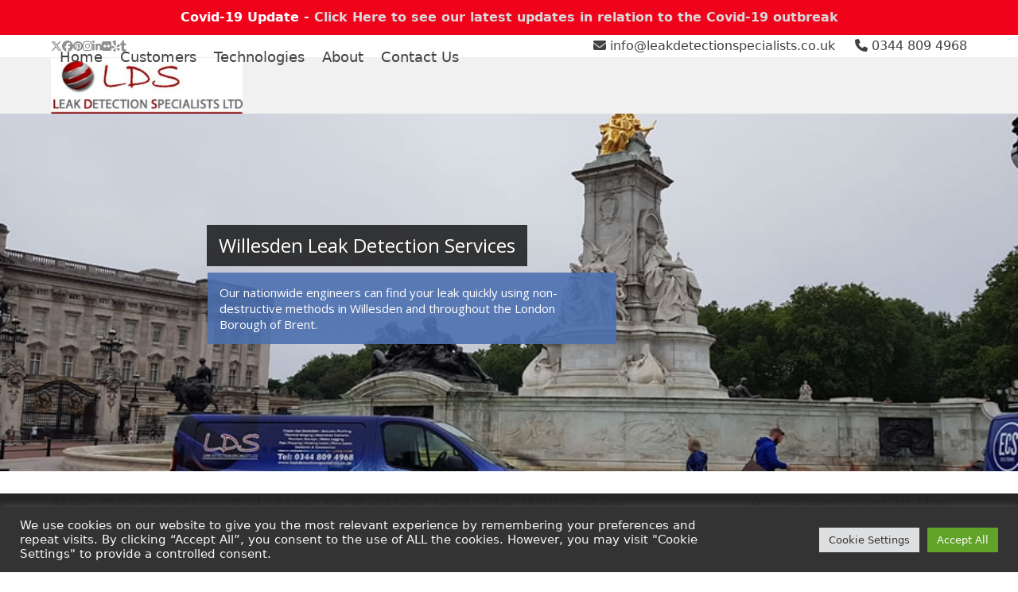

--- FILE ---
content_type: text/html; charset=UTF-8
request_url: https://www.leakdetectionspecialists.co.uk/areas-we-cover/greater-london/brent/willesden-leak-detection
body_size: 29855
content:
<!DOCTYPE html>
<html lang="en-GB" class="wpex-classic-style">
<head>
<meta charset="UTF-8">
<link rel="profile" href="http://gmpg.org/xfn/11">
<title>Willesden &#8211; LDS Leak Detection Specialists Ltd</title>
<meta name='robots' content='max-image-preview:large' />
	<style>img:is([sizes="auto" i], [sizes^="auto," i]) { contain-intrinsic-size: 3000px 1500px }</style>
			<script type="text/javascript">
			console.log = function() {};
			console.log('ok2');
		</script>
	<meta name="viewport" content="width=device-width, initial-scale=1">

<!-- Open Graph Meta Tags generated by Blog2Social 851 - https://www.blog2social.com -->
<meta property="og:title" content="Willesden"/>
<meta property="og:description" content=""/>
<meta property="og:url" content="/areas-we-cover/greater-london/brent/willesden-leak-detection"/>
<meta property="og:type" content="article"/>
<meta property="og:article:published_time" content="2021-08-24 10:00:00"/>
<meta property="og:article:modified_time" content="2025-07-04 11:05:00"/>
<!-- Open Graph Meta Tags generated by Blog2Social 851 - https://www.blog2social.com -->

<!-- Twitter Card generated by Blog2Social 851 - https://www.blog2social.com -->
<meta name="twitter:card" content="summary">
<meta name="twitter:title" content="Willesden"/>
<meta name="twitter:description" content=""/>
<!-- Twitter Card generated by Blog2Social 851 - https://www.blog2social.com -->
<meta name="author" content="JohnL"/>
<link rel="alternate" type="application/rss+xml" title="LDS Leak Detection Specialists Ltd &raquo; Feed" href="https://www.leakdetectionspecialists.co.uk/feed" />
<link rel="alternate" type="application/rss+xml" title="LDS Leak Detection Specialists Ltd &raquo; Comments Feed" href="https://www.leakdetectionspecialists.co.uk/comments/feed" />
<link rel="alternate" type="application/rss+xml" title="LDS Leak Detection Specialists Ltd &raquo; Willesden Comments Feed" href="https://www.leakdetectionspecialists.co.uk/areas-we-cover/greater-london/brent/willesden-leak-detection/feed" />
<link rel='stylesheet' id='js_composer_front-css' href='https://www.leakdetectionspecialists.co.uk/wp-content/plugins/js_composer/assets/css/js_composer.min.css?ver=8.6.1' media='all' />
<link rel='stylesheet' id='wp-block-library-css' href='https://www.leakdetectionspecialists.co.uk/wp-includes/css/dist/block-library/style.min.css?ver=6.8.3' media='all' />
<style id='global-styles-inline-css'>
:root{--wp--preset--aspect-ratio--square: 1;--wp--preset--aspect-ratio--4-3: 4/3;--wp--preset--aspect-ratio--3-4: 3/4;--wp--preset--aspect-ratio--3-2: 3/2;--wp--preset--aspect-ratio--2-3: 2/3;--wp--preset--aspect-ratio--16-9: 16/9;--wp--preset--aspect-ratio--9-16: 9/16;--wp--preset--color--black: #000000;--wp--preset--color--cyan-bluish-gray: #abb8c3;--wp--preset--color--white: #ffffff;--wp--preset--color--pale-pink: #f78da7;--wp--preset--color--vivid-red: #cf2e2e;--wp--preset--color--luminous-vivid-orange: #ff6900;--wp--preset--color--luminous-vivid-amber: #fcb900;--wp--preset--color--light-green-cyan: #7bdcb5;--wp--preset--color--vivid-green-cyan: #00d084;--wp--preset--color--pale-cyan-blue: #8ed1fc;--wp--preset--color--vivid-cyan-blue: #0693e3;--wp--preset--color--vivid-purple: #9b51e0;--wp--preset--color--accent: var(--wpex-accent);--wp--preset--color--on-accent: var(--wpex-on-accent);--wp--preset--color--accent-alt: var(--wpex-accent-alt);--wp--preset--color--on-accent-alt: var(--wpex-on-accent-alt);--wp--preset--gradient--vivid-cyan-blue-to-vivid-purple: linear-gradient(135deg,rgba(6,147,227,1) 0%,rgb(155,81,224) 100%);--wp--preset--gradient--light-green-cyan-to-vivid-green-cyan: linear-gradient(135deg,rgb(122,220,180) 0%,rgb(0,208,130) 100%);--wp--preset--gradient--luminous-vivid-amber-to-luminous-vivid-orange: linear-gradient(135deg,rgba(252,185,0,1) 0%,rgba(255,105,0,1) 100%);--wp--preset--gradient--luminous-vivid-orange-to-vivid-red: linear-gradient(135deg,rgba(255,105,0,1) 0%,rgb(207,46,46) 100%);--wp--preset--gradient--very-light-gray-to-cyan-bluish-gray: linear-gradient(135deg,rgb(238,238,238) 0%,rgb(169,184,195) 100%);--wp--preset--gradient--cool-to-warm-spectrum: linear-gradient(135deg,rgb(74,234,220) 0%,rgb(151,120,209) 20%,rgb(207,42,186) 40%,rgb(238,44,130) 60%,rgb(251,105,98) 80%,rgb(254,248,76) 100%);--wp--preset--gradient--blush-light-purple: linear-gradient(135deg,rgb(255,206,236) 0%,rgb(152,150,240) 100%);--wp--preset--gradient--blush-bordeaux: linear-gradient(135deg,rgb(254,205,165) 0%,rgb(254,45,45) 50%,rgb(107,0,62) 100%);--wp--preset--gradient--luminous-dusk: linear-gradient(135deg,rgb(255,203,112) 0%,rgb(199,81,192) 50%,rgb(65,88,208) 100%);--wp--preset--gradient--pale-ocean: linear-gradient(135deg,rgb(255,245,203) 0%,rgb(182,227,212) 50%,rgb(51,167,181) 100%);--wp--preset--gradient--electric-grass: linear-gradient(135deg,rgb(202,248,128) 0%,rgb(113,206,126) 100%);--wp--preset--gradient--midnight: linear-gradient(135deg,rgb(2,3,129) 0%,rgb(40,116,252) 100%);--wp--preset--font-size--small: 13px;--wp--preset--font-size--medium: 20px;--wp--preset--font-size--large: 36px;--wp--preset--font-size--x-large: 42px;--wp--preset--font-family--system-sans-serif: -apple-system, BlinkMacSystemFont, 'Segoe UI', Roboto, Oxygen-Sans, Ubuntu, Cantarell, 'Helvetica Neue', sans-serif;--wp--preset--font-family--system-serif: Iowan Old Style, Apple Garamond, Baskerville, Times New Roman, Droid Serif, Times, Source Serif Pro, serif, Apple Color Emoji, Segoe UI Emoji, Segoe UI Symbol;--wp--preset--spacing--20: 0.44rem;--wp--preset--spacing--30: 0.67rem;--wp--preset--spacing--40: 1rem;--wp--preset--spacing--50: 1.5rem;--wp--preset--spacing--60: 2.25rem;--wp--preset--spacing--70: 3.38rem;--wp--preset--spacing--80: 5.06rem;--wp--preset--shadow--natural: 6px 6px 9px rgba(0, 0, 0, 0.2);--wp--preset--shadow--deep: 12px 12px 50px rgba(0, 0, 0, 0.4);--wp--preset--shadow--sharp: 6px 6px 0px rgba(0, 0, 0, 0.2);--wp--preset--shadow--outlined: 6px 6px 0px -3px rgba(255, 255, 255, 1), 6px 6px rgba(0, 0, 0, 1);--wp--preset--shadow--crisp: 6px 6px 0px rgba(0, 0, 0, 1);}:root { --wp--style--global--content-size: 840px;--wp--style--global--wide-size: 1200px; }:where(body) { margin: 0; }.wp-site-blocks > .alignleft { float: left; margin-right: 2em; }.wp-site-blocks > .alignright { float: right; margin-left: 2em; }.wp-site-blocks > .aligncenter { justify-content: center; margin-left: auto; margin-right: auto; }:where(.wp-site-blocks) > * { margin-block-start: 24px; margin-block-end: 0; }:where(.wp-site-blocks) > :first-child { margin-block-start: 0; }:where(.wp-site-blocks) > :last-child { margin-block-end: 0; }:root { --wp--style--block-gap: 24px; }:root :where(.is-layout-flow) > :first-child{margin-block-start: 0;}:root :where(.is-layout-flow) > :last-child{margin-block-end: 0;}:root :where(.is-layout-flow) > *{margin-block-start: 24px;margin-block-end: 0;}:root :where(.is-layout-constrained) > :first-child{margin-block-start: 0;}:root :where(.is-layout-constrained) > :last-child{margin-block-end: 0;}:root :where(.is-layout-constrained) > *{margin-block-start: 24px;margin-block-end: 0;}:root :where(.is-layout-flex){gap: 24px;}:root :where(.is-layout-grid){gap: 24px;}.is-layout-flow > .alignleft{float: left;margin-inline-start: 0;margin-inline-end: 2em;}.is-layout-flow > .alignright{float: right;margin-inline-start: 2em;margin-inline-end: 0;}.is-layout-flow > .aligncenter{margin-left: auto !important;margin-right: auto !important;}.is-layout-constrained > .alignleft{float: left;margin-inline-start: 0;margin-inline-end: 2em;}.is-layout-constrained > .alignright{float: right;margin-inline-start: 2em;margin-inline-end: 0;}.is-layout-constrained > .aligncenter{margin-left: auto !important;margin-right: auto !important;}.is-layout-constrained > :where(:not(.alignleft):not(.alignright):not(.alignfull)){max-width: var(--wp--style--global--content-size);margin-left: auto !important;margin-right: auto !important;}.is-layout-constrained > .alignwide{max-width: var(--wp--style--global--wide-size);}body .is-layout-flex{display: flex;}.is-layout-flex{flex-wrap: wrap;align-items: center;}.is-layout-flex > :is(*, div){margin: 0;}body .is-layout-grid{display: grid;}.is-layout-grid > :is(*, div){margin: 0;}body{padding-top: 0px;padding-right: 0px;padding-bottom: 0px;padding-left: 0px;}a:where(:not(.wp-element-button)){text-decoration: underline;}:root :where(.wp-element-button, .wp-block-button__link){background-color: #32373c;border-width: 0;color: #fff;font-family: inherit;font-size: inherit;line-height: inherit;padding: calc(0.667em + 2px) calc(1.333em + 2px);text-decoration: none;}.has-black-color{color: var(--wp--preset--color--black) !important;}.has-cyan-bluish-gray-color{color: var(--wp--preset--color--cyan-bluish-gray) !important;}.has-white-color{color: var(--wp--preset--color--white) !important;}.has-pale-pink-color{color: var(--wp--preset--color--pale-pink) !important;}.has-vivid-red-color{color: var(--wp--preset--color--vivid-red) !important;}.has-luminous-vivid-orange-color{color: var(--wp--preset--color--luminous-vivid-orange) !important;}.has-luminous-vivid-amber-color{color: var(--wp--preset--color--luminous-vivid-amber) !important;}.has-light-green-cyan-color{color: var(--wp--preset--color--light-green-cyan) !important;}.has-vivid-green-cyan-color{color: var(--wp--preset--color--vivid-green-cyan) !important;}.has-pale-cyan-blue-color{color: var(--wp--preset--color--pale-cyan-blue) !important;}.has-vivid-cyan-blue-color{color: var(--wp--preset--color--vivid-cyan-blue) !important;}.has-vivid-purple-color{color: var(--wp--preset--color--vivid-purple) !important;}.has-accent-color{color: var(--wp--preset--color--accent) !important;}.has-on-accent-color{color: var(--wp--preset--color--on-accent) !important;}.has-accent-alt-color{color: var(--wp--preset--color--accent-alt) !important;}.has-on-accent-alt-color{color: var(--wp--preset--color--on-accent-alt) !important;}.has-black-background-color{background-color: var(--wp--preset--color--black) !important;}.has-cyan-bluish-gray-background-color{background-color: var(--wp--preset--color--cyan-bluish-gray) !important;}.has-white-background-color{background-color: var(--wp--preset--color--white) !important;}.has-pale-pink-background-color{background-color: var(--wp--preset--color--pale-pink) !important;}.has-vivid-red-background-color{background-color: var(--wp--preset--color--vivid-red) !important;}.has-luminous-vivid-orange-background-color{background-color: var(--wp--preset--color--luminous-vivid-orange) !important;}.has-luminous-vivid-amber-background-color{background-color: var(--wp--preset--color--luminous-vivid-amber) !important;}.has-light-green-cyan-background-color{background-color: var(--wp--preset--color--light-green-cyan) !important;}.has-vivid-green-cyan-background-color{background-color: var(--wp--preset--color--vivid-green-cyan) !important;}.has-pale-cyan-blue-background-color{background-color: var(--wp--preset--color--pale-cyan-blue) !important;}.has-vivid-cyan-blue-background-color{background-color: var(--wp--preset--color--vivid-cyan-blue) !important;}.has-vivid-purple-background-color{background-color: var(--wp--preset--color--vivid-purple) !important;}.has-accent-background-color{background-color: var(--wp--preset--color--accent) !important;}.has-on-accent-background-color{background-color: var(--wp--preset--color--on-accent) !important;}.has-accent-alt-background-color{background-color: var(--wp--preset--color--accent-alt) !important;}.has-on-accent-alt-background-color{background-color: var(--wp--preset--color--on-accent-alt) !important;}.has-black-border-color{border-color: var(--wp--preset--color--black) !important;}.has-cyan-bluish-gray-border-color{border-color: var(--wp--preset--color--cyan-bluish-gray) !important;}.has-white-border-color{border-color: var(--wp--preset--color--white) !important;}.has-pale-pink-border-color{border-color: var(--wp--preset--color--pale-pink) !important;}.has-vivid-red-border-color{border-color: var(--wp--preset--color--vivid-red) !important;}.has-luminous-vivid-orange-border-color{border-color: var(--wp--preset--color--luminous-vivid-orange) !important;}.has-luminous-vivid-amber-border-color{border-color: var(--wp--preset--color--luminous-vivid-amber) !important;}.has-light-green-cyan-border-color{border-color: var(--wp--preset--color--light-green-cyan) !important;}.has-vivid-green-cyan-border-color{border-color: var(--wp--preset--color--vivid-green-cyan) !important;}.has-pale-cyan-blue-border-color{border-color: var(--wp--preset--color--pale-cyan-blue) !important;}.has-vivid-cyan-blue-border-color{border-color: var(--wp--preset--color--vivid-cyan-blue) !important;}.has-vivid-purple-border-color{border-color: var(--wp--preset--color--vivid-purple) !important;}.has-accent-border-color{border-color: var(--wp--preset--color--accent) !important;}.has-on-accent-border-color{border-color: var(--wp--preset--color--on-accent) !important;}.has-accent-alt-border-color{border-color: var(--wp--preset--color--accent-alt) !important;}.has-on-accent-alt-border-color{border-color: var(--wp--preset--color--on-accent-alt) !important;}.has-vivid-cyan-blue-to-vivid-purple-gradient-background{background: var(--wp--preset--gradient--vivid-cyan-blue-to-vivid-purple) !important;}.has-light-green-cyan-to-vivid-green-cyan-gradient-background{background: var(--wp--preset--gradient--light-green-cyan-to-vivid-green-cyan) !important;}.has-luminous-vivid-amber-to-luminous-vivid-orange-gradient-background{background: var(--wp--preset--gradient--luminous-vivid-amber-to-luminous-vivid-orange) !important;}.has-luminous-vivid-orange-to-vivid-red-gradient-background{background: var(--wp--preset--gradient--luminous-vivid-orange-to-vivid-red) !important;}.has-very-light-gray-to-cyan-bluish-gray-gradient-background{background: var(--wp--preset--gradient--very-light-gray-to-cyan-bluish-gray) !important;}.has-cool-to-warm-spectrum-gradient-background{background: var(--wp--preset--gradient--cool-to-warm-spectrum) !important;}.has-blush-light-purple-gradient-background{background: var(--wp--preset--gradient--blush-light-purple) !important;}.has-blush-bordeaux-gradient-background{background: var(--wp--preset--gradient--blush-bordeaux) !important;}.has-luminous-dusk-gradient-background{background: var(--wp--preset--gradient--luminous-dusk) !important;}.has-pale-ocean-gradient-background{background: var(--wp--preset--gradient--pale-ocean) !important;}.has-electric-grass-gradient-background{background: var(--wp--preset--gradient--electric-grass) !important;}.has-midnight-gradient-background{background: var(--wp--preset--gradient--midnight) !important;}.has-small-font-size{font-size: var(--wp--preset--font-size--small) !important;}.has-medium-font-size{font-size: var(--wp--preset--font-size--medium) !important;}.has-large-font-size{font-size: var(--wp--preset--font-size--large) !important;}.has-x-large-font-size{font-size: var(--wp--preset--font-size--x-large) !important;}.has-system-sans-serif-font-family{font-family: var(--wp--preset--font-family--system-sans-serif) !important;}.has-system-serif-font-family{font-family: var(--wp--preset--font-family--system-serif) !important;}
:root :where(.wp-block-post-template){margin-top: 0px;margin-right: auto;margin-bottom: 0px;margin-left: auto;}
:root :where(.wp-block-pullquote){font-size: 1.5em;line-height: 1.6;}
</style>
<link rel='stylesheet' id='contact-form-7-css' href='https://www.leakdetectionspecialists.co.uk/wp-content/plugins/contact-form-7/includes/css/styles.css?ver=6.1.1' media='all' />
<link rel='stylesheet' id='cookie-law-info-css' href='https://www.leakdetectionspecialists.co.uk/wp-content/plugins/cookie-law-info/legacy/public/css/cookie-law-info-public.css?ver=3.3.5' media='all' />
<link rel='stylesheet' id='cookie-law-info-gdpr-css' href='https://www.leakdetectionspecialists.co.uk/wp-content/plugins/cookie-law-info/legacy/public/css/cookie-law-info-gdpr.css?ver=3.3.5' media='all' />
<link rel='stylesheet' id='simple-banner-style-css' href='https://www.leakdetectionspecialists.co.uk/wp-content/plugins/simple-banner/simple-banner.css?ver=3.0.10' media='all' />
<link rel='stylesheet' id='parent-style-css' href='https://www.leakdetectionspecialists.co.uk/wp-content/themes/Total/style.css?ver=6.4.1' media='all' />
<link rel='stylesheet' id='wpex-style-css' href='https://www.leakdetectionspecialists.co.uk/wp-content/themes/total-child-theme/style.css?ver=6.4.1' media='all' />
<link rel='stylesheet' id='wpex-mobile-menu-breakpoint-max-css' href='https://www.leakdetectionspecialists.co.uk/wp-content/themes/Total/assets/css/frontend/breakpoints/max.min.css?ver=6.4.1' media='only screen and (max-width:959px)' />
<link rel='stylesheet' id='wpex-mobile-menu-breakpoint-min-css' href='https://www.leakdetectionspecialists.co.uk/wp-content/themes/Total/assets/css/frontend/breakpoints/min.min.css?ver=6.4.1' media='only screen and (min-width:960px)' />
<link rel='stylesheet' id='vcex-shortcodes-css' href='https://www.leakdetectionspecialists.co.uk/wp-content/themes/Total/assets/css/frontend/vcex-shortcodes.min.css?ver=6.4.1' media='all' />
<link rel='stylesheet' id='wpex-wpbakery-css' href='https://www.leakdetectionspecialists.co.uk/wp-content/themes/Total/assets/css/frontend/wpbakery.min.css?ver=6.4.1' media='all' />
<script src="https://www.leakdetectionspecialists.co.uk/wp-includes/js/jquery/jquery-migrate.min.js?ver=3.4.1" id="jquery-migrate-js"></script>
<script src="https://www.leakdetectionspecialists.co.uk/wp-includes/js/jquery/jquery.min.js?ver=3.7.1" id="jquery-core-js"></script>
<script id="cookie-law-info-js-extra">
var Cli_Data = {"nn_cookie_ids":[],"cookielist":[],"non_necessary_cookies":[],"ccpaEnabled":"","ccpaRegionBased":"","ccpaBarEnabled":"","strictlyEnabled":["necessary","obligatoire"],"ccpaType":"gdpr","js_blocking":"1","custom_integration":"","triggerDomRefresh":"","secure_cookies":""};
var cli_cookiebar_settings = {"animate_speed_hide":"500","animate_speed_show":"500","background":"#333333","border":"#b1a6a6c2","border_on":"","button_1_button_colour":"#61a229","button_1_button_hover":"#4e8221","button_1_link_colour":"#fff","button_1_as_button":"1","button_1_new_win":"","button_2_button_colour":"#333","button_2_button_hover":"#292929","button_2_link_colour":"#bfbfbf","button_2_as_button":"","button_2_hidebar":"","button_3_button_colour":"#dedfe0","button_3_button_hover":"#b2b2b3","button_3_link_colour":"#333333","button_3_as_button":"1","button_3_new_win":"","button_4_button_colour":"#dedfe0","button_4_button_hover":"#b2b2b3","button_4_link_colour":"#333333","button_4_as_button":"1","button_7_button_colour":"#61a229","button_7_button_hover":"#4e8221","button_7_link_colour":"#fff","button_7_as_button":"1","button_7_new_win":"","font_family":"inherit","header_fix":"","notify_animate_hide":"1","notify_animate_show":"","notify_div_id":"#cookie-law-info-bar","notify_position_horizontal":"right","notify_position_vertical":"bottom","scroll_close":"","scroll_close_reload":"","accept_close_reload":"","reject_close_reload":"","showagain_tab":"","showagain_background":"#fff","showagain_border":"#000","showagain_div_id":"#cookie-law-info-again","showagain_x_position":"100px","text":"#f7f7f7","show_once_yn":"","show_once":"10000","logging_on":"","as_popup":"","popup_overlay":"1","bar_heading_text":"","cookie_bar_as":"banner","popup_showagain_position":"bottom-right","widget_position":"left"};
var log_object = {"ajax_url":"https:\/\/www.leakdetectionspecialists.co.uk\/wp-admin\/admin-ajax.php"};
</script>
<script src="https://www.leakdetectionspecialists.co.uk/wp-content/plugins/cookie-law-info/legacy/public/js/cookie-law-info-public.js?ver=3.3.5" id="cookie-law-info-js"></script>
<script src="//www.leakdetectionspecialists.co.uk/wp-content/plugins/revslider/sr6/assets/js/rbtools.min.js?ver=6.7.37" id="tp-tools-js"></script>
<script src="//www.leakdetectionspecialists.co.uk/wp-content/plugins/revslider/sr6/assets/js/rs6.min.js?ver=6.7.37" id="revmin-js"></script>
<script id="simple-banner-script-js-before">
const simpleBannerScriptParams = {"pro_version_enabled":"","debug_mode":false,"id":3613,"version":"3.0.10","banner_params":[{"hide_simple_banner":"no","simple_banner_prepend_element":false,"simple_banner_position":"","header_margin":"","header_padding":"","wp_body_open_enabled":"","wp_body_open":true,"simple_banner_z_index":false,"simple_banner_text":"Covid-19 Update - <a href=\"http:\/\/18.134.152.184\/covid-19\">Click Here to see our latest updates in relation to the Covid-19 outbreak<\/a>","disabled_on_current_page":false,"disabled_pages_array":[],"is_current_page_a_post":false,"disabled_on_posts":"","simple_banner_disabled_page_paths":false,"simple_banner_font_size":"","simple_banner_color":"#F0021A","simple_banner_text_color":"#ffffff","simple_banner_link_color":"#d9d9d9","simple_banner_close_color":"","simple_banner_custom_css":"","simple_banner_scrolling_custom_css":"","simple_banner_text_custom_css":"","simple_banner_button_css":"","site_custom_css":"","keep_site_custom_css":"","site_custom_js":"","keep_site_custom_js":"","close_button_enabled":"","close_button_expiration":"","close_button_cookie_set":false,"current_date":{"date":"2026-01-27 22:22:45.886205","timezone_type":3,"timezone":"UTC"},"start_date":{"date":"2026-01-27 22:22:45.886210","timezone_type":3,"timezone":"UTC"},"end_date":{"date":"2026-01-27 22:22:45.886214","timezone_type":3,"timezone":"UTC"},"simple_banner_start_after_date":false,"simple_banner_remove_after_date":false,"simple_banner_insert_inside_element":false}]}
</script>
<script src="https://www.leakdetectionspecialists.co.uk/wp-content/plugins/simple-banner/simple-banner.js?ver=3.0.10" id="simple-banner-script-js"></script>
<script id="wpex-core-js-extra">
var wpex_theme_params = {"selectArrowIcon":"<span class=\"wpex-select-arrow__icon wpex-icon--sm wpex-flex wpex-icon\" aria-hidden=\"true\"><svg viewBox=\"0 0 24 24\" xmlns=\"http:\/\/www.w3.org\/2000\/svg\"><rect fill=\"none\" height=\"24\" width=\"24\"\/><g transform=\"matrix(0, -1, 1, 0, -0.115, 23.885)\"><polygon points=\"17.77,3.77 16,2 6,12 16,22 17.77,20.23 9.54,12\"\/><\/g><\/svg><\/span>","customSelects":".widget_categories form,.widget_archive select,.vcex-form-shortcode select","scrollToHash":"1","localScrollFindLinks":"1","localScrollHighlight":"1","localScrollUpdateHash":"1","scrollToHashTimeout":"500","localScrollTargets":"li.local-scroll a, a.local-scroll, .local-scroll-link, .local-scroll-link > a,.sidr-class-local-scroll-link,li.sidr-class-local-scroll > span > a,li.sidr-class-local-scroll > a","scrollToBehavior":"smooth"};
</script>
<script src="https://www.leakdetectionspecialists.co.uk/wp-content/themes/Total/assets/js/frontend/core.min.js?ver=6.4.1" id="wpex-core-js" defer data-wp-strategy="defer"></script>
<script id="wpex-inline-js-after">
!function(){const e=document.querySelector("html"),t=()=>{const t=window.innerWidth-document.documentElement.clientWidth;t&&e.style.setProperty("--wpex-scrollbar-width",`${t}px`)};t(),window.addEventListener("resize",(()=>{t()}))}();
</script>
<script id="wpex-sticky-header-js-extra">
var wpex_sticky_header_params = {"breakpoint":"960"};
</script>
<script src="https://www.leakdetectionspecialists.co.uk/wp-content/themes/Total/assets/js/frontend/sticky/header.min.js?ver=6.4.1" id="wpex-sticky-header-js" defer data-wp-strategy="defer"></script>
<script id="wpex-mobile-menu-toggle-js-extra">
var wpex_mobile_menu_toggle_params = {"breakpoint":"959","i18n":{"openSubmenu":"Open submenu of %s","closeSubmenu":"Close submenu of %s"},"openSubmenuIcon":"<span class=\"wpex-open-submenu__icon wpex-transition-transform wpex-duration-300 wpex-icon\" aria-hidden=\"true\"><svg xmlns=\"http:\/\/www.w3.org\/2000\/svg\" viewBox=\"0 0 448 512\"><path d=\"M201.4 342.6c12.5 12.5 32.8 12.5 45.3 0l160-160c12.5-12.5 12.5-32.8 0-45.3s-32.8-12.5-45.3 0L224 274.7 86.6 137.4c-12.5-12.5-32.8-12.5-45.3 0s-12.5 32.8 0 45.3l160 160z\"\/><\/svg><\/span>"};
</script>
<script src="https://www.leakdetectionspecialists.co.uk/wp-content/themes/Total/assets/js/frontend/mobile-menu/toggle.min.js?ver=6.4.1" id="wpex-mobile-menu-toggle-js" defer data-wp-strategy="defer"></script>
<script></script><link rel="https://api.w.org/" href="https://www.leakdetectionspecialists.co.uk/wp-json/" /><link rel="alternate" title="JSON" type="application/json" href="https://www.leakdetectionspecialists.co.uk/wp-json/wp/v2/pages/3613" /><link rel="EditURI" type="application/rsd+xml" title="RSD" href="https://www.leakdetectionspecialists.co.uk/xmlrpc.php?rsd" />
<meta name="generator" content="WordPress 6.8.3" />
<link rel="canonical" href="https://www.leakdetectionspecialists.co.uk/areas-we-cover/greater-london/brent/willesden-leak-detection" />
<link rel='shortlink' href='https://www.leakdetectionspecialists.co.uk/?p=3613' />
<link rel="alternate" title="oEmbed (JSON)" type="application/json+oembed" href="https://www.leakdetectionspecialists.co.uk/wp-json/oembed/1.0/embed?url=https%3A%2F%2Fwww.leakdetectionspecialists.co.uk%2Fareas-we-cover%2Fgreater-london%2Fbrent%2Fwillesden-leak-detection" />
<link rel="alternate" title="oEmbed (XML)" type="text/xml+oembed" href="https://www.leakdetectionspecialists.co.uk/wp-json/oembed/1.0/embed?url=https%3A%2F%2Fwww.leakdetectionspecialists.co.uk%2Fareas-we-cover%2Fgreater-london%2Fbrent%2Fwillesden-leak-detection&#038;format=xml" />
        <script type="text/javascript">
            if (typeof jQuery !== 'undefined' && typeof jQuery.migrateWarnings !== 'undefined') {
                jQuery.migrateTrace = true; // Habilitar stack traces
                jQuery.migrateMute = false; // Garantir avisos no console
            }
            let bill_timeout;

            function isBot() {
                const bots = ['crawler', 'spider', 'baidu', 'duckduckgo', 'bot', 'googlebot', 'bingbot', 'facebook', 'slurp', 'twitter', 'yahoo'];
                const userAgent = navigator.userAgent.toLowerCase();
                return bots.some(bot => userAgent.includes(bot));
            }
            const originalConsoleWarn = console.warn; // Armazenar o console.warn original
            const sentWarnings = [];
            const bill_errorQueue = [];
            const slugs = [
                "antibots", "antihacker", "bigdump-restore", "boatdealer", "cardealer",
                "database-backup", "disable-wp-sitemap", "easy-update-urls", "hide-site-title",
                "lazy-load-disable", "multidealer", "real-estate-right-now", "recaptcha-for-all",
                "reportattacks", "restore-classic-widgets", "s3cloud", "site-checkup",
                "stopbadbots", "toolsfors", "toolstruthsocial", "wp-memory", "wptools"
            ];

            function hasSlug(warningMessage) {
                return slugs.some(slug => warningMessage.includes(slug));
            }
            // Sobrescrita de console.warn para capturar avisos JQMigrate
            console.warn = function(message, ...args) {
                // Processar avisos JQMIGRATE
                if (typeof message === 'string' && message.includes('JQMIGRATE')) {
                    if (!sentWarnings.includes(message)) {
                        sentWarnings.push(message);
                        let file = 'unknown';
                        let line = '0';
                        try {
                            const stackTrace = new Error().stack.split('\n');
                            for (let i = 1; i < stackTrace.length && i < 10; i++) {
                                const match = stackTrace[i].match(/at\s+.*?\((.*):(\d+):(\d+)\)/) ||
                                    stackTrace[i].match(/at\s+(.*):(\d+):(\d+)/);
                                if (match && match[1].includes('.js') &&
                                    !match[1].includes('jquery-migrate.js') &&
                                    !match[1].includes('jquery.js')) {
                                    file = match[1];
                                    line = match[2];
                                    break;
                                }
                            }
                        } catch (e) {
                            // Ignorar erros
                        }
                        const warningMessage = message.replace('JQMIGRATE:', 'Error:').trim() + ' - URL: ' + file + ' - Line: ' + line;
                        if (!hasSlug(warningMessage)) {
                            bill_errorQueue.push(warningMessage);
                            handleErrorQueue();
                        }
                    }
                }
                // Repassar todas as mensagens para o console.warn original
                originalConsoleWarn.apply(console, [message, ...args]);
            };
            //originalConsoleWarn.apply(console, arguments);
            // Restaura o console.warn original após 6 segundos
            setTimeout(() => {
                console.warn = originalConsoleWarn;
            }, 6000);

            function handleErrorQueue() {
                // Filtrar mensagens de bots antes de processar
                if (isBot()) {
                    bill_errorQueue = []; // Limpar a fila se for bot
                    return;
                }
                if (bill_errorQueue.length >= 5) {
                    sendErrorsToServer();
                } else {
                    clearTimeout(bill_timeout);
                    bill_timeout = setTimeout(sendErrorsToServer, 7000);
                }
            }

            function sendErrorsToServer() {
                if (bill_errorQueue.length > 0) {
                    const message = bill_errorQueue.join(' | ');
                    //console.log('[Bill Catch] Enviando ao Servidor:', message); // Log temporário para depuração
                    const xhr = new XMLHttpRequest();
                    const nonce = '2b7cfca58e';
                    const ajax_url = 'https://www.leakdetectionspecialists.co.uk/wp-admin/admin-ajax.php?action=bill_minozzi_js_error_catched&_wpnonce=2b7cfca58e';
                    xhr.open('POST', encodeURI(ajax_url));
                    xhr.setRequestHeader('Content-Type', 'application/x-www-form-urlencoded');
                    xhr.send('action=bill_minozzi_js_error_catched&_wpnonce=' + nonce + '&bill_js_error_catched=' + encodeURIComponent(message));
                    // bill_errorQueue = [];
                    bill_errorQueue.length = 0; // Limpa o array sem reatribuir
                }
            }
        </script>
<style id="simple-banner-background-color" type="text/css">.simple-banner{background:#F0021A;}</style><style id="simple-banner-text-color" type="text/css">.simple-banner .simple-banner-text{color:#ffffff;}</style><style id="simple-banner-link-color" type="text/css">.simple-banner .simple-banner-text a{color:#d9d9d9;}</style><style id="simple-banner-z-index" type="text/css">.simple-banner{z-index: 99999;}</style><style id="simple-banner-site-custom-css-dummy" type="text/css"></style><script id="simple-banner-site-custom-js-dummy" type="text/javascript"></script><script type="text/javascript">
	   var ajaxurl = "https://www.leakdetectionspecialists.co.uk/wp-admin/admin-ajax.php";
	 </script><link rel="icon" href="https://www.leakdetectionspecialists.co.uk/wp-content/uploads/2021/09/favicon-32x32-1.png" sizes="32x32"><link rel="shortcut icon" href="https://www.leakdetectionspecialists.co.uk/wp-content/uploads/2021/09/favicon-32x32-1.png"><link rel="apple-touch-icon" href="https://www.leakdetectionspecialists.co.uk/wp-content/uploads/2021/09/apple-icon-60x60-1.png" sizes="57x57" ><link rel="apple-touch-icon" href="https://www.leakdetectionspecialists.co.uk/wp-content/uploads/2021/09/apple-icon-76x76-1.png" sizes="76x76" ><link rel="apple-touch-icon" href="https://www.leakdetectionspecialists.co.uk/wp-content/uploads/2021/09/apple-icon-120x120-1.png" sizes="120x120"><link rel="apple-touch-icon" href="https://www.leakdetectionspecialists.co.uk/wp-content/uploads/2021/09/apple-icon-152x152-1.png" sizes="114x114"><noscript><style>body:not(.content-full-screen) .wpex-vc-row-stretched[data-vc-full-width-init="false"]{visibility:visible;}</style></noscript><script>function setREVStartSize(e){
			//window.requestAnimationFrame(function() {
				window.RSIW = window.RSIW===undefined ? window.innerWidth : window.RSIW;
				window.RSIH = window.RSIH===undefined ? window.innerHeight : window.RSIH;
				try {
					var pw = document.getElementById(e.c).parentNode.offsetWidth,
						newh;
					pw = pw===0 || isNaN(pw) || (e.l=="fullwidth" || e.layout=="fullwidth") ? window.RSIW : pw;
					e.tabw = e.tabw===undefined ? 0 : parseInt(e.tabw);
					e.thumbw = e.thumbw===undefined ? 0 : parseInt(e.thumbw);
					e.tabh = e.tabh===undefined ? 0 : parseInt(e.tabh);
					e.thumbh = e.thumbh===undefined ? 0 : parseInt(e.thumbh);
					e.tabhide = e.tabhide===undefined ? 0 : parseInt(e.tabhide);
					e.thumbhide = e.thumbhide===undefined ? 0 : parseInt(e.thumbhide);
					e.mh = e.mh===undefined || e.mh=="" || e.mh==="auto" ? 0 : parseInt(e.mh,0);
					if(e.layout==="fullscreen" || e.l==="fullscreen")
						newh = Math.max(e.mh,window.RSIH);
					else{
						e.gw = Array.isArray(e.gw) ? e.gw : [e.gw];
						for (var i in e.rl) if (e.gw[i]===undefined || e.gw[i]===0) e.gw[i] = e.gw[i-1];
						e.gh = e.el===undefined || e.el==="" || (Array.isArray(e.el) && e.el.length==0)? e.gh : e.el;
						e.gh = Array.isArray(e.gh) ? e.gh : [e.gh];
						for (var i in e.rl) if (e.gh[i]===undefined || e.gh[i]===0) e.gh[i] = e.gh[i-1];
											
						var nl = new Array(e.rl.length),
							ix = 0,
							sl;
						e.tabw = e.tabhide>=pw ? 0 : e.tabw;
						e.thumbw = e.thumbhide>=pw ? 0 : e.thumbw;
						e.tabh = e.tabhide>=pw ? 0 : e.tabh;
						e.thumbh = e.thumbhide>=pw ? 0 : e.thumbh;
						for (var i in e.rl) nl[i] = e.rl[i]<window.RSIW ? 0 : e.rl[i];
						sl = nl[0];
						for (var i in nl) if (sl>nl[i] && nl[i]>0) { sl = nl[i]; ix=i;}
						var m = pw>(e.gw[ix]+e.tabw+e.thumbw) ? 1 : (pw-(e.tabw+e.thumbw)) / (e.gw[ix]);
						newh =  (e.gh[ix] * m) + (e.tabh + e.thumbh);
					}
					var el = document.getElementById(e.c);
					if (el!==null && el) el.style.height = newh+"px";
					el = document.getElementById(e.c+"_wrapper");
					if (el!==null && el) {
						el.style.height = newh+"px";
						el.style.display = "block";
					}
				} catch(e){
					console.log("Failure at Presize of Slider:" + e)
				}
			//});
		  };</script>
		<style id="wp-custom-css">
			.grecaptcha-badge{visibility:collapse !important;}.pgtitle h3{padding:15px 10px 15px 60px;}h1,h2,h3,h4,h5,h6{font-weight:600;color:#222;line-height:1.4;margin:0px 0 20px;}.leaktypebox{background-color:#ebebeb;}.leaktypebox p{text-align:center;padding:0px 5px 10px;}.leaktypebox h4{text-align:center;padding:10px 5px 0px;}.testimonial-name{font-weight:bold;padding:5px;}#telcallout{text-align:center;font-size:34px;}#telcallout2{text-align:center;font-size:34px;}#customertestim{text-align:center;padding:0px 5px 10px;}.wpex-heading,.vcex-heading{text-align:center;padding:0px 5px 0px;}.leakboxinfo{margin-top:20px !important;padding-top:15px !important;padding-right:15px !important;padding-bottom:15px !important;padding-left:15px !important;background-color:#eaeaea !important;border-radius:10px !important;}.leakboxinfo p{text-align:center;}.leakboxinfo h4{text-align:center;}.leakboxtitle{margin-top:20px !important;padding-top:15px !important;padding-right:15px !important;padding-bottom:5px !important;padding-left:15px !important;border-radius:10px !important;}.leakboxtitle p{text-align:center;}.leakboxtitle h3{text-align:center;}.strong-view.wpmtst-card .wpmtst-testimonial-inner{background:#ebebeb;padding:2em;text-align:center;border-radius:8px;box-shadow:-3px 0px 0px 0px rgb(128 144 174 / 20%);}		</style>
		<style type="text/css" data-type="vc_shortcodes-custom-css">.vc_custom_1629458855818{padding-bottom: 10px !important;}.vc_custom_1632057972538{border-radius: 10px !important;}.vc_custom_1632058067032{margin-top: 20px !important;padding-top: 15px !important;padding-right: 15px !important;padding-bottom: 15px !important;padding-left: 15px !important;background-color: #eaeaea !important;border-radius: 10px !important;}.vc_custom_1632058110718{margin-top: 20px !important;padding-top: 15px !important;padding-right: 15px !important;padding-bottom: 15px !important;padding-left: 15px !important;background-color: #eaeaea !important;border-radius: 10px !important;}.vc_custom_1632058005746{margin-top: 20px !important;padding-top: 15px !important;padding-right: 15px !important;padding-bottom: 15px !important;padding-left: 15px !important;background-color: #eaeaea !important;border-radius: 10px !important;}.vc_custom_1632058048496{margin-top: 20px !important;padding-top: 15px !important;padding-right: 15px !important;padding-bottom: 15px !important;padding-left: 15px !important;background-color: #eaeaea !important;border-radius: 10px !important;}.vc_custom_1632058091584{margin-top: 20px !important;padding-top: 15px !important;padding-right: 15px !important;padding-bottom: 15px !important;padding-left: 15px !important;background-color: #eaeaea !important;border-radius: 10px !important;}.vc_custom_1632058149496{margin-top: 20px !important;padding-top: 15px !important;padding-right: 15px !important;padding-bottom: 15px !important;padding-left: 15px !important;background-color: #eaeaea !important;border-radius: 10px !important;}</style><noscript><style> .wpb_animate_when_almost_visible { opacity: 1; }</style></noscript><style data-type="wpex-css" id="wpex-css">/*TYPOGRAPHY*/#top-bar-content{font-size:16px;}.main-navigation-ul .link-inner{font-weight:500;font-size:18px;}.main-navigation-ul .sub-menu .link-inner{font-weight:500;}/*ADVANCED STYLING CSS*/#site-logo .logo-img{max-height:70px;width:auto;}/*CUSTOMIZER STYLING*/:root{--wpex-accent:#9a0202;--wpex-accent-alt:#9a0202;--wpex-vc-column-inner-margin-bottom:40px;}.page-header.wpex-supports-mods{background-color:#dddddd;}.site-breadcrumbs{color:#191919;}#top-bar-social a.wpex-social-btn-no-style{color:#919191;}#top-bar-social a.wpex-social-btn-no-style:hover{color:#515151;}#site-navigation-wrap{--wpex-hover-main-nav-link-color:#9a0202;--wpex-active-main-nav-link-color:#9a0202;}.mobile-toggle-nav{background:#f7f7f7;}.mobile-toggle-nav-ul,.mobile-toggle-nav-ul a{border-color:#e2e2e2;}</style></head>

<body class="wp-singular page-template-default page page-id-3613 page-child parent-pageid-1103 wp-custom-logo wp-embed-responsive wp-theme-Total wp-child-theme-total-child-theme wpex-theme wpex-responsive full-width-main-layout has-composer wpex-live-site site-full-width content-right-sidebar has-sidebar has-topbar sidebar-widget-icons hasnt-overlay-header page-with-slider has-post-slider post-slider-above-title has-mobile-menu wpex-mobile-toggle-menu-navbar wpex-no-js wpb-js-composer js-comp-ver-8.6.1 vc_responsive">

	
<a href="#content" class="skip-to-content">Skip to content</a>

	
	<span data-ls_id="#site_top" tabindex="-1"></span>
	<div id="outer-wrap" class="wpex-overflow-clip">
		
		
		
		<div id="wrap" class="wpex-clr">

			
			<div id="top-bar-wrap" class="wpex-border-b wpex-border-main wpex-border-solid wpex-text-sm hide-at-mm-breakpoint wpex-print-hidden">
			<div id="top-bar" class="container wpex-relative wpex-py-15 wpex-md-flex wpex-justify-between wpex-items-center wpex-text-center wpex-md-text-initial">
<div id="top-bar-social" class="top-bar-left social-style-none"><ul id="top-bar-social-list" class="wpex-inline-flex wpex-flex-wrap wpex-gap-y-5 wpex-list-none wpex-m-0 wpex-last-mr-0 wpex-gap-x-15 wpex-justify-center wpex-md-justify-start"><li class="top-bar-social-list__item"><a href="https://twitter.com/leaksdetection" target="_blank" class="top-bar-social-list__link wpex-twitter wpex-social-btn wpex-social-btn-no-style" rel="noopener noreferrer"><span class="wpex-icon" aria-hidden="true"><svg xmlns="http://www.w3.org/2000/svg" viewBox="0 0 512 512"><path d="M389.2 48h70.6L305.6 224.2 487 464H345L233.7 318.6 106.5 464H35.8L200.7 275.5 26.8 48H172.4L272.9 180.9 389.2 48zM364.4 421.8h39.1L151.1 88h-42L364.4 421.8z"/></svg></span><span class="screen-reader-text">Twitter</span></a></li><li class="top-bar-social-list__item"><a href="https://www.facebook.com/LDSLeakDetectionSpecialistsLtd" target="_blank" class="top-bar-social-list__link wpex-facebook wpex-social-btn wpex-social-btn-no-style" rel="noopener noreferrer"><span class="wpex-icon" aria-hidden="true"><svg xmlns="http://www.w3.org/2000/svg" viewBox="0 0 512 512"><path d="M512 256C512 114.6 397.4 0 256 0S0 114.6 0 256C0 376 82.7 476.8 194.2 504.5V334.2H141.4V256h52.8V222.3c0-87.1 39.4-127.5 125-127.5c16.2 0 44.2 3.2 55.7 6.4V172c-6-.6-16.5-1-29.6-1c-42 0-58.2 15.9-58.2 57.2V256h83.6l-14.4 78.2H287V510.1C413.8 494.8 512 386.9 512 256h0z"/></svg></span><span class="screen-reader-text">Facebook</span></a></li><li class="top-bar-social-list__item"><a href="https://www.pinterest.com/LDSLeakDetectionSpecialists/" target="_blank" class="top-bar-social-list__link wpex-pinterest wpex-social-btn wpex-social-btn-no-style" rel="noopener noreferrer"><span class="wpex-icon" aria-hidden="true"><svg xmlns="http://www.w3.org/2000/svg" viewBox="0 0 27 32"><path d="M27.429 16q0 3.732-1.839 6.884t-4.991 4.991-6.884 1.839q-1.982 0-3.893-0.571 1.054-1.661 1.393-2.929 0.161-0.607 0.964-3.768 0.357 0.696 1.304 1.205t2.036 0.509q2.161 0 3.857-1.223t2.625-3.366 0.929-4.821q0-2.036-1.063-3.821t-3.080-2.911-4.554-1.125q-1.875 0-3.5 0.518t-2.759 1.375-1.946 1.973-1.196 2.313-0.384 2.393q0 1.857 0.714 3.268t2.089 1.982q0.536 0.214 0.679-0.357 0.036-0.125 0.143-0.554t0.143-0.536q0.107-0.411-0.196-0.768-0.911-1.089-0.911-2.696 0-2.696 1.866-4.634t4.884-1.938q2.696 0 4.205 1.464t1.509 3.804q0 3.036-1.223 5.161t-3.134 2.125q-1.089 0-1.75-0.777t-0.411-1.866q0.143-0.625 0.473-1.67t0.536-1.839 0.205-1.348q0-0.893-0.482-1.482t-1.375-0.589q-1.107 0-1.875 1.018t-0.768 2.536q0 1.304 0.446 2.179l-1.768 7.464q-0.304 1.25-0.232 3.161-3.679-1.625-5.946-5.018t-2.268-7.554q0-3.732 1.839-6.884t4.991-4.991 6.884-1.839 6.884 1.839 4.991 4.991 1.839 6.884z"></path></svg></span><span class="screen-reader-text">Pinterest</span></a></li><li class="top-bar-social-list__item"><a href="https://www.instagram.com/ldsleakdetection/" target="_blank" class="top-bar-social-list__link wpex-instagram wpex-social-btn wpex-social-btn-no-style" rel="noopener noreferrer"><span class="wpex-icon" aria-hidden="true"><svg xmlns="http://www.w3.org/2000/svg" viewBox="0 0 448 512"><path d="M224.1 141c-63.6 0-114.9 51.3-114.9 114.9s51.3 114.9 114.9 114.9S339 319.5 339 255.9 287.7 141 224.1 141zm0 189.6c-41.1 0-74.7-33.5-74.7-74.7s33.5-74.7 74.7-74.7 74.7 33.5 74.7 74.7-33.6 74.7-74.7 74.7zm146.4-194.3c0 14.9-12 26.8-26.8 26.8-14.9 0-26.8-12-26.8-26.8s12-26.8 26.8-26.8 26.8 12 26.8 26.8zm76.1 27.2c-1.7-35.9-9.9-67.7-36.2-93.9-26.2-26.2-58-34.4-93.9-36.2-37-2.1-147.9-2.1-184.9 0-35.8 1.7-67.6 9.9-93.9 36.1s-34.4 58-36.2 93.9c-2.1 37-2.1 147.9 0 184.9 1.7 35.9 9.9 67.7 36.2 93.9s58 34.4 93.9 36.2c37 2.1 147.9 2.1 184.9 0 35.9-1.7 67.7-9.9 93.9-36.2 26.2-26.2 34.4-58 36.2-93.9 2.1-37 2.1-147.8 0-184.8zM398.8 388c-7.8 19.6-22.9 34.7-42.6 42.6-29.5 11.7-99.5 9-132.1 9s-102.7 2.6-132.1-9c-19.6-7.8-34.7-22.9-42.6-42.6-11.7-29.5-9-99.5-9-132.1s-2.6-102.7 9-132.1c7.8-19.6 22.9-34.7 42.6-42.6 29.5-11.7 99.5-9 132.1-9s102.7-2.6 132.1 9c19.6 7.8 34.7 22.9 42.6 42.6 11.7 29.5 9 99.5 9 132.1s2.7 102.7-9 132.1z"/></svg></span><span class="screen-reader-text">Instagram</span></a></li><li class="top-bar-social-list__item"><a href="http://www.linkedin.com/company/lds-leak-detection-specialists-ltd" target="_blank" class="top-bar-social-list__link wpex-linkedin wpex-social-btn wpex-social-btn-no-style" rel="noopener noreferrer"><span class="wpex-icon" aria-hidden="true"><svg xmlns="http://www.w3.org/2000/svg" viewBox="0 0 448 512"><path d="M100.3 448H7.4V148.9h92.9zM53.8 108.1C24.1 108.1 0 83.5 0 53.8a53.8 53.8 0 0 1 107.6 0c0 29.7-24.1 54.3-53.8 54.3zM447.9 448h-92.7V302.4c0-34.7-.7-79.2-48.3-79.2-48.3 0-55.7 37.7-55.7 76.7V448h-92.8V148.9h89.1v40.8h1.3c12.4-23.5 42.7-48.3 87.9-48.3 94 0 111.3 61.9 111.3 142.3V448z"/></svg></span><span class="screen-reader-text">LinkedIn</span></a></li><li class="top-bar-social-list__item"><a href="https://www.flickr.com/people/lds-leak-detection-specialists/" target="_blank" class="top-bar-social-list__link wpex-flickr wpex-social-btn wpex-social-btn-no-style" rel="noopener noreferrer"><span class="wpex-icon" aria-hidden="true"><svg xmlns="http://www.w3.org/2000/svg" viewBox="0 0 27 32"><path d="M22.286 2.286q2.125 0 3.634 1.509t1.509 3.634v17.143q0 2.125-1.509 3.634t-3.634 1.509h-17.143q-2.125 0-3.634-1.509t-1.509-3.634v-17.143q0-2.125 1.509-3.634t3.634-1.509h17.143zM12.464 16q0-1.571-1.107-2.679t-2.679-1.107-2.679 1.107-1.107 2.679 1.107 2.679 2.679 1.107 2.679-1.107 1.107-2.679zM22.536 16q0-1.571-1.107-2.679t-2.679-1.107-2.679 1.107-1.107 2.679 1.107 2.679 2.679 1.107 2.679-1.107 1.107-2.679z"></path></svg></span><span class="screen-reader-text">Flickr</span></a></li><li class="top-bar-social-list__item"><a href="https://www.yelp.co.uk/biz/lds-leak-detection-specialists-worthing-2" target="_blank" class="top-bar-social-list__link wpex-yelp wpex-social-btn wpex-social-btn-no-style" rel="noopener noreferrer"><span class="wpex-icon" aria-hidden="true"><svg xmlns="http://www.w3.org/2000/svg" viewBox="0 0 384 512"><path d="M42.9 240.3l99.6 48.6c19.2 9.4 16.2 37.5-4.5 42.7L30.5 358.5a22.8 22.8 0 0 1 -28.2-19.6 197.2 197.2 0 0 1 9-85.3 22.8 22.8 0 0 1 31.6-13.2zm44 239.3a199.5 199.5 0 0 0 79.4 32.1A22.8 22.8 0 0 0 192.9 490l3.9-110.8c.7-21.3-25.5-31.9-39.8-16.1l-74.2 82.4a22.8 22.8 0 0 0 4.1 34.1zm145.3-109.9l58.8 94a22.9 22.9 0 0 0 34 5.5 198.4 198.4 0 0 0 52.7-67.6A23 23 0 0 0 364.2 370l-105.4-34.3c-20.3-6.5-37.8 15.8-26.5 33.9zm148.3-132.2a197.4 197.4 0 0 0 -50.4-69.3 22.9 22.9 0 0 0 -34 4.4l-62 91.9c-11.9 17.7 4.7 40.6 25.2 34.7L366 268.6a23 23 0 0 0 14.6-31.2zM62.1 30.2a22.9 22.9 0 0 0 -9.9 32l104.1 180.4c11.7 20.2 42.6 11.9 42.6-11.4V22.9a22.7 22.7 0 0 0 -24.5-22.8 320.4 320.4 0 0 0 -112.3 30.1z"/></svg></span><span class="screen-reader-text">Yelp</span></a></li><li class="top-bar-social-list__item"><a href="https://ldsleakdetectionspecialists.tumblr.com/" target="_blank" class="top-bar-social-list__link wpex-tumblr wpex-social-btn wpex-social-btn-no-style" rel="noopener noreferrer"><span class="wpex-icon" aria-hidden="true"><svg xmlns="http://www.w3.org/2000/svg" viewBox="0 0 320 512"><path d="M309.8 480.3c-13.6 14.5-50 31.7-97.4 31.7-120.8 0-147-88.8-147-140.6v-144H17.9c-5.5 0-10-4.5-10-10v-68c0-7.2 4.5-13.6 11.3-16 62-21.8 81.5-76 84.3-117.1 .8-11 6.5-16.3 16.1-16.3h70.9c5.5 0 10 4.5 10 10v115.2h83c5.5 0 10 4.4 10 9.9v81.7c0 5.5-4.5 10-10 10h-83.4V360c0 34.2 23.7 53.6 68 35.8 4.8-1.9 9-3.2 12.7-2.2 3.5 .9 5.8 3.4 7.4 7.9l22 64.3c1.8 5 3.3 10.6-.4 14.5z"/></svg></span><span class="screen-reader-text">Tumblr</span></a></li></ul></div>
	<div id="top-bar-content" class="has-content top-bar-right wpex-mt-10 wpex-md-mt-0 wpex-clr"> <span class="wpex-inline"><span class="wpex-icon" aria-hidden="true"><svg xmlns="http://www.w3.org/2000/svg" viewBox="0 0 512 512"><path d="M48 64C21.5 64 0 85.5 0 112c0 15.1 7.1 29.3 19.2 38.4L236.8 313.6c11.4 8.5 27 8.5 38.4 0L492.8 150.4c12.1-9.1 19.2-23.3 19.2-38.4c0-26.5-21.5-48-48-48H48zM0 176V384c0 35.3 28.7 64 64 64H448c35.3 0 64-28.7 64-64V176L294.4 339.2c-22.8 17.1-54 17.1-76.8 0L0 176z"/></svg></span> <a href="mailto:info@leakdetectionspecialists.co.uk?Subject=Website Enquiry">info@leakdetectionspecialists.co.uk</a></span>
<span class="wpex-inline"><span class="wpex-icon" aria-hidden="true"><svg xmlns="http://www.w3.org/2000/svg" viewBox="0 0 512 512"><path d="M164.9 24.6c-7.7-18.6-28-28.5-47.4-23.2l-88 24C12.1 30.2 0 46 0 64C0 311.4 200.6 512 448 512c18 0 33.8-12.1 38.6-29.5l24-88c5.3-19.4-4.6-39.7-23.2-47.4l-96-40c-16.3-6.8-35.2-2.1-46.3 11.6L304.7 368C234.3 334.7 177.3 277.7 144 207.3L193.3 167c13.7-11.2 18.4-30 11.6-46.3l-40-96z"/></svg></span> <a href="tel:03448094968">0344 809 4968</a></span>
</div>

</div>
		</div>
	<div id="site-header-sticky-wrapper" class="wpex-sticky-header-holder not-sticky wpex-print-hidden">	<header id="site-header" class="header-one wpex-z-sticky wpex-dropdown-style-minimal wpex-dropdowns-shadow-one fixed-scroll has-sticky-dropshadow dyn-styles wpex-print-hidden wpex-relative wpex-clr">
				<div id="site-header-inner" class="header-one-inner header-padding container wpex-relative wpex-h-100 wpex-py-30 wpex-clr">
<div id="site-logo" class="site-branding header-one-logo logo-padding wpex-flex wpex-items-center wpex-float-left wpex-h-100">
	<div id="site-logo-inner" ><a id="site-logo-link" href="https://www.leakdetectionspecialists.co.uk/" rel="home" class="main-logo"><img src="https://www.leakdetectionspecialists.co.uk/wp-content/uploads/2021/08/lds-logo-rectangle.jpg" alt="LDS Leak Detection Specialists Ltd" class="logo-img wpex-h-auto wpex-max-w-100 wpex-align-middle" width="300" height="70" data-no-retina data-skip-lazy fetchpriority="high"></a></div>

</div>

<div id="site-navigation-wrap" class="navbar-style-one navbar-fixed-height navbar-fixed-line-height wpex-stretch-megamenus hide-at-mm-breakpoint wpex-clr wpex-print-hidden">
	<nav id="site-navigation" class="navigation main-navigation main-navigation-one wpex-clr" aria-label="Main menu"><ul id="menu-main-menu" class="main-navigation-ul dropdown-menu wpex-dropdown-menu wpex-dropdown-menu--onhover"><li id="menu-item-7338" class="menu-item menu-item-type-post_type menu-item-object-page menu-item-home menu-item-7338"><a href="https://www.leakdetectionspecialists.co.uk/"><span class="link-inner">Home</span></a></li>
<li id="menu-item-70" class="menu-item menu-item-type-custom menu-item-object-custom menu-item-has-children menu-item-70 dropdown"><a><span class="link-inner">Customers</span></a>
<ul class="sub-menu">
	<li id="menu-item-69" class="menu-item menu-item-type-post_type menu-item-object-page menu-item-69"><a href="https://www.leakdetectionspecialists.co.uk/commercial-leak-detection"><span class="link-inner">Commercial Leak Detection</span></a></li>
	<li id="menu-item-68" class="menu-item menu-item-type-post_type menu-item-object-page menu-item-68"><a href="https://www.leakdetectionspecialists.co.uk/facilities-and-property-management-leak-detection"><span class="link-inner">Facilities &#038; Property Management Leak Detection</span></a></li>
	<li id="menu-item-67" class="menu-item menu-item-type-post_type menu-item-object-page menu-item-67"><a href="https://www.leakdetectionspecialists.co.uk/home-owner-leak-detection"><span class="link-inner">Home Owner Leak Detection</span></a></li>
	<li id="menu-item-66" class="menu-item menu-item-type-post_type menu-item-object-page menu-item-66"><a href="https://www.leakdetectionspecialists.co.uk/industrial-leak-detection"><span class="link-inner">Industrial Leak Detection</span></a></li>
	<li id="menu-item-65" class="menu-item menu-item-type-post_type menu-item-object-page menu-item-65"><a href="https://www.leakdetectionspecialists.co.uk/insurer-leak-detection"><span class="link-inner">Insurer Leak Detection</span></a></li>
	<li id="menu-item-64" class="menu-item menu-item-type-post_type menu-item-object-page menu-item-64"><a href="https://www.leakdetectionspecialists.co.uk/international-leak-detection"><span class="link-inner">International Leak Detection</span></a></li>
</ul>
</li>
<li id="menu-item-73" class="menu-item menu-item-type-custom menu-item-object-custom menu-item-has-children menu-item-73 dropdown"><a><span class="link-inner">Technologies</span></a>
<ul class="sub-menu">
	<li id="menu-item-110" class="menu-item menu-item-type-post_type menu-item-object-page menu-item-110"><a href="https://www.leakdetectionspecialists.co.uk/technologies/acoustic-leak-detection"><span class="link-inner">Acoustic</span></a></li>
	<li id="menu-item-109" class="menu-item menu-item-type-post_type menu-item-object-page menu-item-109"><a href="https://www.leakdetectionspecialists.co.uk/technologies/correlation-leak-detection"><span class="link-inner">Correlation</span></a></li>
	<li id="menu-item-108" class="menu-item menu-item-type-post_type menu-item-object-page menu-item-108"><a href="https://www.leakdetectionspecialists.co.uk/technologies/damp-meter-leak-detection"><span class="link-inner">Damp Meters</span></a></li>
	<li id="menu-item-107" class="menu-item menu-item-type-post_type menu-item-object-page menu-item-107"><a href="https://www.leakdetectionspecialists.co.uk/technologies/dye-testing-leak-detection"><span class="link-inner">Dye Testing</span></a></li>
	<li id="menu-item-106" class="menu-item menu-item-type-post_type menu-item-object-page menu-item-106"><a href="https://www.leakdetectionspecialists.co.uk/technologies/inspection-camera-leak-detection"><span class="link-inner">Inspection Cameras</span></a></li>
	<li id="menu-item-105" class="menu-item menu-item-type-post_type menu-item-object-page menu-item-105"><a href="https://www.leakdetectionspecialists.co.uk/technologies/noise-loggers-leak-detection"><span class="link-inner">Noise Loggers</span></a></li>
	<li id="menu-item-104" class="menu-item menu-item-type-post_type menu-item-object-page menu-item-104"><a href="https://www.leakdetectionspecialists.co.uk/technologies/thermal-imaging-leak-detection"><span class="link-inner">Thermal Imaging</span></a></li>
	<li id="menu-item-103" class="menu-item menu-item-type-post_type menu-item-object-page menu-item-103"><a href="https://www.leakdetectionspecialists.co.uk/technologies/tracer-gas-leak-detection"><span class="link-inner">Tracer Gas</span></a></li>
</ul>
</li>
<li id="menu-item-74" class="menu-item menu-item-type-custom menu-item-object-custom menu-item-has-children menu-item-74 dropdown"><a><span class="link-inner">About</span></a>
<ul class="sub-menu">
	<li id="menu-item-134" class="menu-item menu-item-type-post_type menu-item-object-page current-page-ancestor menu-item-134"><a href="https://www.leakdetectionspecialists.co.uk/areas-we-cover"><span class="link-inner">Areas We Cover</span></a></li>
	<li id="menu-item-137" class="menu-item menu-item-type-post_type menu-item-object-page menu-item-137"><a href="https://www.leakdetectionspecialists.co.uk/about/benefits-of-leak-detection"><span class="link-inner">Benefits of Leak Detection</span></a></li>
	<li id="menu-item-6775" class="menu-item menu-item-type-post_type menu-item-object-page menu-item-6775"><a href="https://www.leakdetectionspecialists.co.uk/case-studies"><span class="link-inner">Case Studies</span></a></li>
	<li id="menu-item-136" class="menu-item menu-item-type-post_type menu-item-object-page menu-item-136"><a href="https://www.leakdetectionspecialists.co.uk/about/official-trade-bodies"><span class="link-inner">Official Trade Bodies</span></a></li>
	<li id="menu-item-135" class="menu-item menu-item-type-post_type menu-item-object-page menu-item-135"><a href="https://www.leakdetectionspecialists.co.uk/about/recruitment"><span class="link-inner">Recruitment</span></a></li>
	<li id="menu-item-7412" class="menu-item menu-item-type-post_type menu-item-object-page menu-item-7412"><a href="https://www.leakdetectionspecialists.co.uk/about/testimonials"><span class="link-inner">Testimonials</span></a></li>
	<li id="menu-item-6776" class="menu-item menu-item-type-post_type menu-item-object-page menu-item-6776"><a href="https://www.leakdetectionspecialists.co.uk/about/water-conservation"><span class="link-inner">Water Conservation</span></a></li>
</ul>
</li>
<li id="menu-item-77" class="menu-item menu-item-type-post_type menu-item-object-page menu-item-77"><a href="https://www.leakdetectionspecialists.co.uk/contact-us"><span class="link-inner">Contact Us</span></a></li>
</ul></nav>
</div>

</div>
		
<div id="wpex-mobile-menu-navbar" class="wpex-mobile-menu-toggle show-at-mm-breakpoint wpex-flex wpex-items-center wpex-bg-gray-A900">
	<div class="container">
		<div class="wpex-flex wpex-items-center wpex-justify-between wpex-text-white wpex-child-inherit-color wpex-text-md">
						<div id="wpex-mobile-menu-navbar-toggle-wrap" class="wpex-flex-grow">
				<a href="#mobile-menu" class="mobile-menu-toggle wpex-no-underline" role="button" aria-expanded="false"><span class="wpex-mr-10 wpex-icon" aria-hidden="true"><svg xmlns="http://www.w3.org/2000/svg" viewBox="0 0 448 512"><path d="M0 96C0 78.3 14.3 64 32 64H416c17.7 0 32 14.3 32 32s-14.3 32-32 32H32C14.3 128 0 113.7 0 96zM0 256c0-17.7 14.3-32 32-32H416c17.7 0 32 14.3 32 32s-14.3 32-32 32H32c-17.7 0-32-14.3-32-32zM448 416c0 17.7-14.3 32-32 32H32c-17.7 0-32-14.3-32-32s14.3-32 32-32H416c17.7 0 32 14.3 32 32z"/></svg></span><span class="wpex-text">Menu</span></a>
			</div>
								</div>
	</div>
</div>
	</header>
</div>
			
			<main id="main" class="site-main wpex-clr">

				
<div class="page-slider wpex-clr">
			<!-- START XTownGreater LondonWillesden REVOLUTION SLIDER 6.7.37 --><p class="rs-p-wp-fix"></p>
			<rs-module-wrap id="rev_slider_2543_1_wrapper" data-source="gallery" style="visibility:hidden;background:#f1f1f1;padding:0;margin:0px auto;margin-top:0;margin-bottom:0;">
				<rs-module id="rev_slider_2543_1" style="" data-version="6.7.37">
					<rs-slides style="overflow: hidden; position: absolute;">
						<rs-slide style="position: absolute;" data-key="rs-1702" data-title="Slide" data-duration="8000" data-anim="adpr:false;ms:2000ms;" data-in="o:0;" data-out="a:false;">
							<img src="//www.leakdetectionspecialists.co.uk/wp-content/plugins/revslider/sr6/assets/assets/dummy.png" alt="" width="1920" height="1080" class="rev-slidebg tp-rs-img rs-lazyload" data-lazyload="//z.leakdetectionspecialists.co.uk/town/brent-leak-detection.jpg" data-no-retina>
<!--
							--><rs-layer
								id="slider-2543-slide-1702-layer-2" 
								data-type="text"
								data-color="#ffffff"
								data-rsp_ch="on"
								data-xy="x:110px;y:140px;"
								data-text="s:24;l:22;a:inherit;"
								data-padding="t:15;r:15;b:15;l:15;"
								data-frame_1="sR:10;"
								data-frame_999="o:0;st:w;sR:7690;"
								style="z-index:6;background-color:rgba(12,12,12,0.8);font-family:'Open Sans';"
							>Willesden Leak Detection Services 
							</rs-layer><!--

							--><rs-layer
								id="slider-2543-slide-1702-layer-6" 
								data-type="text"
								data-color="#ffffff"
								data-rsp_ch="on"
								data-xy="x:111px;y:200px;"
								data-text="w:normal;s:15;l:20;a:inherit;"
								data-dim="w:514px;"
								data-padding="t:15;r:15;b:15;l:15;"
								data-frame_1="sR:10;"
								data-frame_999="o:0;st:w;sR:7690;"
								style="z-index:8;background-color:rgba(77,112,177,0.9);font-family:'Open Sans';"
							>Our nationwide engineers can find your leak quickly using non-destructive methods in Willesden and throughout the London Borough of Brent. 
							</rs-layer><!--
-->					</rs-slide>
					</rs-slides>
				</rs-module>
				<script>
					setREVStartSize({c: 'rev_slider_2543_1',rl:[1240,1024,778,480],el:[450],gw:[980],gh:[450],type:'standard',justify:'',layout:'fullwidth',mh:"0"});if (window.RS_MODULES!==undefined && window.RS_MODULES.modules!==undefined && window.RS_MODULES.modules["revslider25431"]!==undefined) {window.RS_MODULES.modules["revslider25431"].once = false;window.revapi2543 = undefined;if (window.RS_MODULES.checkMinimal!==undefined) window.RS_MODULES.checkMinimal()}
				</script>
			</rs-module-wrap>
			<!-- END REVOLUTION SLIDER -->
</div>


<header class="page-header has-aside default-page-header wpex-relative wpex-mb-40 wpex-surface-2 wpex-py-20 wpex-border-t wpex-border-b wpex-border-solid wpex-border-surface-3 wpex-text-2 wpex-supports-mods">

	
	<div class="page-header-inner container wpex-md-flex wpex-md-flex-wrap wpex-md-items-center wpex-md-justify-between">
<div class="page-header-content wpex-md-mr-15">

<h1 class="page-header-title wpex-block wpex-m-0 wpex-text-2xl">

	<span>Leak Detection Services in Willesden, London</span>

</h1>

</div>
<div class="page-header-aside wpex-md-text-right"><nav class="site-breadcrumbs position-page_header_aside hide-at-mm-breakpoint wpex-text-4 wpex-text-sm" aria-label="You are here:"><span class="breadcrumb-trail"><span class="trail-begin"><a href="https://www.leakdetectionspecialists.co.uk/" rel="home"><span>Home</span></a></span><span class="sep sep-1"> &raquo </span><span  class="trail-parent"><a href="https://www.leakdetectionspecialists.co.uk/areas-we-cover"><span>Areas We Cover</span></a></span><span class="sep sep-2"> &raquo </span><span  class="trail-parent"><a href="https://www.leakdetectionspecialists.co.uk/areas-we-cover/greater-london"><span>Greater London</span></a></span><span class="sep sep-3"> &raquo </span><span  class="trail-parent"><a href="https://www.leakdetectionspecialists.co.uk/areas-we-cover/greater-london/brent"><span>Brent</span></a></span><span class="sep sep-4"> &raquo </span><span class="trail-end">Willesden</span></span></nav></div></div>

	
</header>


<div id="content-wrap"  class="container wpex-clr">

	
	<div id="primary" class="content-area wpex-clr">

		
		<div id="content" class="site-content wpex-clr">

			
			
<article id="single-blocks" class="single-page-article wpex-clr">
<div class="single-page-content single-content entry wpex-clr"><div class="wpb-content-wrapper"><div class="vc_row wpb_row vc_row-fluid wpex-relative no-bottom-margins"><div class="wpb_column vc_column_container vc_col-sm-12"><div class="vc_column-inner"><div class="wpb_wrapper">
	<div class="wpb_text_column wpb_content_element mapblock" >
		<div class="wpb_wrapper">
			<h3 id="pgtitle">Non Destructive Solution to finding leaks in Willesden, London.</h3>
<p>LDS Leak Detection Specialists Ltd offer a <strong>non destructive leak detection service</strong> using specialised equipment to find hidden water leaks quickly and accurately in any pipe work and heating system in Willesden and throughout the London Borough of Brent.</p>
<p>Our <strong>ENGINEERS</strong> are employed and trained by us and their knowledge and experience is essential to finding a hidden leak. Our senior engineers have over 30 years experience in detecting water leaks and have trained other people in the leak detection industry.</p>
<p>We use the latest ‘state of the art’ leak detection <strong>EQUIPMENT</strong> to include acoustics, tracer gas and thermal infra-red cameras. Our engineers use more than one method of leak detection to enable them to find and accurately locate leaks – making <strong>LDS Leak Detection Specialists Ltd</strong> the right company for all your leak detection needs.</p>
<p>Our <strong>REPUTATION</strong> in the leak detection industry has made us the preferred supplier for many companies. As a trusted partner of major insurance companies, plumbers and property owners we have helped thousands of people by finding water leaks quickly and cost effectively, with minimal disruption. We are insurance approved for all &#8216;Trace &amp; Access&#8217; Claims.</p>
<h4>Benefits of using Leak Detection in NW2</h4>
<ul>
<li>Non Destructive Solution</li>
<li>Accurately locates the leak to 1 square metre</li>
<li>Reduces your water bill</li>
<li>Prevents further damage to your property</li>
<li>Saves you potentially thousands of pounds</li>
<li>Avoids large scale excavations</li>
<li>Minimal disruption and prevents shutdown</li>
</ul>
<p><a href="https://www.leakdetectionspecialists.co.uk/about/benefits-of-leak-detection">Click here to read more</a> benefits in using Leak Detection.</p>
<p id="telcallout">Call: <a href="tel:03448094968">0344 809 4968</a></p>
<h4 style="text-align: center;">We have experienced Leak Detection engineers waiting to help you in Willesden and throughout the London Borough of Brent today.</h4>
<p style="text-align: center;"><iframe style="border: 0;" src="https://www.google.com/maps/embed/v1/place?key=AIzaSyC-BYMuzlNx6iei5079xP2hswr9pEXupvY&amp;q=Willesden,Greater+London" width="700" height="300" allowfullscreen="allowfullscreen"></iframe></p>

		</div>
	</div>
<div class="vc_row wpb_row vc_inner vc_row-fluid wpex-relative"><div class="wpb_column vc_column_container vc_col-sm-12"><div class="vc_column-inner"><div class="wpb_wrapper">
	<div class="wpb_text_column wpb_content_element leakboxtitle" >
		<div class="wpb_wrapper">
			<h3 id="customertestim">Customer Testimonials</h3>

		</div>
	</div>

	<div class="wpb_text_column wpb_content_element" >
		<div class="wpb_wrapper">
			<div class="strong-view strong-view-id-2 card wpmtst-card slider-container slider-mode-fade slider-stretch controls-type-sides controls-style-buttons2 has-review-markup" data-count=5 data-slider-var=strong_slider_id_2 data-state=idle><div class="strong-content wpmslider-content"><div class="wpmtst-testimonial testimonial t-slide post-6979"><div class="wpmtst-testimonial-inner testimonial-inner"><h3 class="wpmtst-testimonial-heading testimonial-heading">Worked to the best of his ability</h3><div class="wpmtst-testimonial-content testimonial-content"><p>Bernie worked to the best of his ability following very early starts to be on site at the agreed time. Both showed a very concerned,professional approach to their task.</p></div><!-- testimonial-content --><div class="wpmtst-testimonial-field testimonial-field testimonial-name">Louis Phillips from Widegates</div><div class="wpmtst-testimonial-field testimonial-field "><span class="wpmtst-testimonial-field-before testimonial-field-before">Engineer:</span>Bernie</div><div class="wpmtst-testimonial-field testimonial-field "><span class="strong-rating-wrapper in-view"><span class="strong-rating"><span class="star" style="display: none;"></span><span class="star" style="display: inline-block;"><svg class="star_solid" aria-hidden="true" role="img" xmlns="http://www.w3.org/2000/svg" viewBox="-8 -8 584 520"><path d="M259.3 17.8L194 150.2 47.9 171.5c-26.2 3.8-36.7 36.1-17.7 54.6l105.7 103-25 145.5c-4.5 26.3 23.2 46 46.4 33.7L288 439.6l130.7 68.7c23.2 12.2 50.9-7.4 46.4-33.7l-25-145.5 105.7-103c19-18.5 8.5-50.8-17.7-54.6L382 150.2 316.7 17.8c-11.7-23.6-45.6-23.9-57.4 0z"></path></svg></span><span class="star" style="display: inline-block;"><svg class="star_solid" aria-hidden="true" role="img" xmlns="http://www.w3.org/2000/svg" viewBox="-8 -8 584 520"><path d="M259.3 17.8L194 150.2 47.9 171.5c-26.2 3.8-36.7 36.1-17.7 54.6l105.7 103-25 145.5c-4.5 26.3 23.2 46 46.4 33.7L288 439.6l130.7 68.7c23.2 12.2 50.9-7.4 46.4-33.7l-25-145.5 105.7-103c19-18.5 8.5-50.8-17.7-54.6L382 150.2 316.7 17.8c-11.7-23.6-45.6-23.9-57.4 0z"></path></svg></span><span class="star" style="display: inline-block;"><svg class="star_solid" aria-hidden="true" role="img" xmlns="http://www.w3.org/2000/svg" viewBox="-8 -8 584 520"><path d="M259.3 17.8L194 150.2 47.9 171.5c-26.2 3.8-36.7 36.1-17.7 54.6l105.7 103-25 145.5c-4.5 26.3 23.2 46 46.4 33.7L288 439.6l130.7 68.7c23.2 12.2 50.9-7.4 46.4-33.7l-25-145.5 105.7-103c19-18.5 8.5-50.8-17.7-54.6L382 150.2 316.7 17.8c-11.7-23.6-45.6-23.9-57.4 0z"></path></svg></span><span class="star" style="display: inline-block;"><svg class="star_solid" aria-hidden="true" role="img" xmlns="http://www.w3.org/2000/svg" viewBox="-8 -8 584 520"><path d="M259.3 17.8L194 150.2 47.9 171.5c-26.2 3.8-36.7 36.1-17.7 54.6l105.7 103-25 145.5c-4.5 26.3 23.2 46 46.4 33.7L288 439.6l130.7 68.7c23.2 12.2 50.9-7.4 46.4-33.7l-25-145.5 105.7-103c19-18.5 8.5-50.8-17.7-54.6L382 150.2 316.7 17.8c-11.7-23.6-45.6-23.9-57.4 0z"></path></svg></span><span class="star" style="display: inline-block;"><svg class="star_solid" aria-hidden="true" role="img" xmlns="http://www.w3.org/2000/svg" viewBox="-8 -8 584 520"><path d="M259.3 17.8L194 150.2 47.9 171.5c-26.2 3.8-36.7 36.1-17.7 54.6l105.7 103-25 145.5c-4.5 26.3 23.2 46 46.4 33.7L288 439.6l130.7 68.7c23.2 12.2 50.9-7.4 46.4-33.7l-25-145.5 105.7-103c19-18.5 8.5-50.8-17.7-54.6L382 150.2 316.7 17.8c-11.7-23.6-45.6-23.9-57.4 0z"></path></svg></span></span></span></div><div class="clear"></div></div></div><div class="wpmtst-testimonial testimonial t-slide post-6928"><div class="wpmtst-testimonial-inner testimonial-inner"><h3 class="wpmtst-testimonial-heading testimonial-heading">Lee gave us confidence</h3><div class="wpmtst-testimonial-content testimonial-content"><p>Lee gave us confidence in the way he handled the problem, and his wide knowledge base he was also very polite and easy to have round. Also checked with us next day that eveything was ok. Excellent ambassador for your company. I only wish I could refer all our heating servicing to Lee. Many thanks.</p></div><!-- testimonial-content --><div class="wpmtst-testimonial-field testimonial-field testimonial-name">Ceri Davies from Cardiff</div><div class="wpmtst-testimonial-field testimonial-field "><span class="wpmtst-testimonial-field-before testimonial-field-before">Engineer:</span>Lee</div><div class="wpmtst-testimonial-field testimonial-field "><span class="strong-rating-wrapper in-view"><span class="strong-rating"><span class="star" style="display: none;"></span><span class="star" style="display: inline-block;"><svg class="star_solid" aria-hidden="true" role="img" xmlns="http://www.w3.org/2000/svg" viewBox="-8 -8 584 520"><path d="M259.3 17.8L194 150.2 47.9 171.5c-26.2 3.8-36.7 36.1-17.7 54.6l105.7 103-25 145.5c-4.5 26.3 23.2 46 46.4 33.7L288 439.6l130.7 68.7c23.2 12.2 50.9-7.4 46.4-33.7l-25-145.5 105.7-103c19-18.5 8.5-50.8-17.7-54.6L382 150.2 316.7 17.8c-11.7-23.6-45.6-23.9-57.4 0z"></path></svg></span><span class="star" style="display: inline-block;"><svg class="star_solid" aria-hidden="true" role="img" xmlns="http://www.w3.org/2000/svg" viewBox="-8 -8 584 520"><path d="M259.3 17.8L194 150.2 47.9 171.5c-26.2 3.8-36.7 36.1-17.7 54.6l105.7 103-25 145.5c-4.5 26.3 23.2 46 46.4 33.7L288 439.6l130.7 68.7c23.2 12.2 50.9-7.4 46.4-33.7l-25-145.5 105.7-103c19-18.5 8.5-50.8-17.7-54.6L382 150.2 316.7 17.8c-11.7-23.6-45.6-23.9-57.4 0z"></path></svg></span><span class="star" style="display: inline-block;"><svg class="star_solid" aria-hidden="true" role="img" xmlns="http://www.w3.org/2000/svg" viewBox="-8 -8 584 520"><path d="M259.3 17.8L194 150.2 47.9 171.5c-26.2 3.8-36.7 36.1-17.7 54.6l105.7 103-25 145.5c-4.5 26.3 23.2 46 46.4 33.7L288 439.6l130.7 68.7c23.2 12.2 50.9-7.4 46.4-33.7l-25-145.5 105.7-103c19-18.5 8.5-50.8-17.7-54.6L382 150.2 316.7 17.8c-11.7-23.6-45.6-23.9-57.4 0z"></path></svg></span><span class="star" style="display: inline-block;"><svg class="star_solid" aria-hidden="true" role="img" xmlns="http://www.w3.org/2000/svg" viewBox="-8 -8 584 520"><path d="M259.3 17.8L194 150.2 47.9 171.5c-26.2 3.8-36.7 36.1-17.7 54.6l105.7 103-25 145.5c-4.5 26.3 23.2 46 46.4 33.7L288 439.6l130.7 68.7c23.2 12.2 50.9-7.4 46.4-33.7l-25-145.5 105.7-103c19-18.5 8.5-50.8-17.7-54.6L382 150.2 316.7 17.8c-11.7-23.6-45.6-23.9-57.4 0z"></path></svg></span><span class="star" style="display: inline-block;"><svg class="star_solid" aria-hidden="true" role="img" xmlns="http://www.w3.org/2000/svg" viewBox="-8 -8 584 520"><path d="M259.3 17.8L194 150.2 47.9 171.5c-26.2 3.8-36.7 36.1-17.7 54.6l105.7 103-25 145.5c-4.5 26.3 23.2 46 46.4 33.7L288 439.6l130.7 68.7c23.2 12.2 50.9-7.4 46.4-33.7l-25-145.5 105.7-103c19-18.5 8.5-50.8-17.7-54.6L382 150.2 316.7 17.8c-11.7-23.6-45.6-23.9-57.4 0z"></path></svg></span></span></span></div><div class="clear"></div></div></div><div class="wpmtst-testimonial testimonial t-slide post-7033"><div class="wpmtst-testimonial-inner testimonial-inner"><h3 class="wpmtst-testimonial-heading testimonial-heading">Thanks so much</h3><div class="wpmtst-testimonial-content testimonial-content"><p>Thanks so much. Bernie was an absolute star. And I filled out the survey accordingly. Thank you too Claudine for your help!</p></div><!-- testimonial-content --><div class="wpmtst-testimonial-field testimonial-field testimonial-name">Nicole Sabine from London</div><div class="wpmtst-testimonial-field testimonial-field "><span class="wpmtst-testimonial-field-before testimonial-field-before">Engineer:</span>Bernie</div><div class="wpmtst-testimonial-field testimonial-field "><span class="strong-rating-wrapper in-view"><span class="strong-rating"><span class="star" style="display: none;"></span><span class="star" style="display: inline-block;"><svg class="star_solid" aria-hidden="true" role="img" xmlns="http://www.w3.org/2000/svg" viewBox="-8 -8 584 520"><path d="M259.3 17.8L194 150.2 47.9 171.5c-26.2 3.8-36.7 36.1-17.7 54.6l105.7 103-25 145.5c-4.5 26.3 23.2 46 46.4 33.7L288 439.6l130.7 68.7c23.2 12.2 50.9-7.4 46.4-33.7l-25-145.5 105.7-103c19-18.5 8.5-50.8-17.7-54.6L382 150.2 316.7 17.8c-11.7-23.6-45.6-23.9-57.4 0z"></path></svg></span><span class="star" style="display: inline-block;"><svg class="star_solid" aria-hidden="true" role="img" xmlns="http://www.w3.org/2000/svg" viewBox="-8 -8 584 520"><path d="M259.3 17.8L194 150.2 47.9 171.5c-26.2 3.8-36.7 36.1-17.7 54.6l105.7 103-25 145.5c-4.5 26.3 23.2 46 46.4 33.7L288 439.6l130.7 68.7c23.2 12.2 50.9-7.4 46.4-33.7l-25-145.5 105.7-103c19-18.5 8.5-50.8-17.7-54.6L382 150.2 316.7 17.8c-11.7-23.6-45.6-23.9-57.4 0z"></path></svg></span><span class="star" style="display: inline-block;"><svg class="star_solid" aria-hidden="true" role="img" xmlns="http://www.w3.org/2000/svg" viewBox="-8 -8 584 520"><path d="M259.3 17.8L194 150.2 47.9 171.5c-26.2 3.8-36.7 36.1-17.7 54.6l105.7 103-25 145.5c-4.5 26.3 23.2 46 46.4 33.7L288 439.6l130.7 68.7c23.2 12.2 50.9-7.4 46.4-33.7l-25-145.5 105.7-103c19-18.5 8.5-50.8-17.7-54.6L382 150.2 316.7 17.8c-11.7-23.6-45.6-23.9-57.4 0z"></path></svg></span><span class="star" style="display: inline-block;"><svg class="star_solid" aria-hidden="true" role="img" xmlns="http://www.w3.org/2000/svg" viewBox="-8 -8 584 520"><path d="M259.3 17.8L194 150.2 47.9 171.5c-26.2 3.8-36.7 36.1-17.7 54.6l105.7 103-25 145.5c-4.5 26.3 23.2 46 46.4 33.7L288 439.6l130.7 68.7c23.2 12.2 50.9-7.4 46.4-33.7l-25-145.5 105.7-103c19-18.5 8.5-50.8-17.7-54.6L382 150.2 316.7 17.8c-11.7-23.6-45.6-23.9-57.4 0z"></path></svg></span><span class="star" style="display: inline-block;"><svg class="star_solid" aria-hidden="true" role="img" xmlns="http://www.w3.org/2000/svg" viewBox="-8 -8 584 520"><path d="M259.3 17.8L194 150.2 47.9 171.5c-26.2 3.8-36.7 36.1-17.7 54.6l105.7 103-25 145.5c-4.5 26.3 23.2 46 46.4 33.7L288 439.6l130.7 68.7c23.2 12.2 50.9-7.4 46.4-33.7l-25-145.5 105.7-103c19-18.5 8.5-50.8-17.7-54.6L382 150.2 316.7 17.8c-11.7-23.6-45.6-23.9-57.4 0z"></path></svg></span></span></span></div><div class="clear"></div></div></div><div class="wpmtst-testimonial testimonial t-slide post-7004"><div class="wpmtst-testimonial-inner testimonial-inner"><h3 class="wpmtst-testimonial-heading testimonial-heading">Thank your guys for their help</h3><div class="wpmtst-testimonial-content testimonial-content"><p>Please find attached photos of the leak which your engineers helped us to locate at Royal Clarence Marina on the 3/3/14. As you can see it was not in an easy place to find buried under the steps to the side of the plant room . Please can you thank your guys for their help it was much appreciated.</p></div><!-- testimonial-content --><div class="wpmtst-testimonial-field testimonial-field testimonial-name">Kev Bow from Royal Clarence Marina</div><div class="wpmtst-testimonial-field testimonial-field "><span class="wpmtst-testimonial-field-before testimonial-field-before">Engineer:</span>Mark &amp; Bernie</div><div class="wpmtst-testimonial-field testimonial-field "><span class="strong-rating-wrapper in-view"><span class="strong-rating"><span class="star" style="display: none;"></span><span class="star" style="display: inline-block;"><svg class="star_solid" aria-hidden="true" role="img" xmlns="http://www.w3.org/2000/svg" viewBox="-8 -8 584 520"><path d="M259.3 17.8L194 150.2 47.9 171.5c-26.2 3.8-36.7 36.1-17.7 54.6l105.7 103-25 145.5c-4.5 26.3 23.2 46 46.4 33.7L288 439.6l130.7 68.7c23.2 12.2 50.9-7.4 46.4-33.7l-25-145.5 105.7-103c19-18.5 8.5-50.8-17.7-54.6L382 150.2 316.7 17.8c-11.7-23.6-45.6-23.9-57.4 0z"></path></svg></span><span class="star" style="display: inline-block;"><svg class="star_solid" aria-hidden="true" role="img" xmlns="http://www.w3.org/2000/svg" viewBox="-8 -8 584 520"><path d="M259.3 17.8L194 150.2 47.9 171.5c-26.2 3.8-36.7 36.1-17.7 54.6l105.7 103-25 145.5c-4.5 26.3 23.2 46 46.4 33.7L288 439.6l130.7 68.7c23.2 12.2 50.9-7.4 46.4-33.7l-25-145.5 105.7-103c19-18.5 8.5-50.8-17.7-54.6L382 150.2 316.7 17.8c-11.7-23.6-45.6-23.9-57.4 0z"></path></svg></span><span class="star" style="display: inline-block;"><svg class="star_solid" aria-hidden="true" role="img" xmlns="http://www.w3.org/2000/svg" viewBox="-8 -8 584 520"><path d="M259.3 17.8L194 150.2 47.9 171.5c-26.2 3.8-36.7 36.1-17.7 54.6l105.7 103-25 145.5c-4.5 26.3 23.2 46 46.4 33.7L288 439.6l130.7 68.7c23.2 12.2 50.9-7.4 46.4-33.7l-25-145.5 105.7-103c19-18.5 8.5-50.8-17.7-54.6L382 150.2 316.7 17.8c-11.7-23.6-45.6-23.9-57.4 0z"></path></svg></span><span class="star" style="display: inline-block;"><svg class="star_solid" aria-hidden="true" role="img" xmlns="http://www.w3.org/2000/svg" viewBox="-8 -8 584 520"><path d="M259.3 17.8L194 150.2 47.9 171.5c-26.2 3.8-36.7 36.1-17.7 54.6l105.7 103-25 145.5c-4.5 26.3 23.2 46 46.4 33.7L288 439.6l130.7 68.7c23.2 12.2 50.9-7.4 46.4-33.7l-25-145.5 105.7-103c19-18.5 8.5-50.8-17.7-54.6L382 150.2 316.7 17.8c-11.7-23.6-45.6-23.9-57.4 0z"></path></svg></span><span class="star" style="display: inline-block;"><svg class="star_solid" aria-hidden="true" role="img" xmlns="http://www.w3.org/2000/svg" viewBox="-8 -8 584 520"><path d="M259.3 17.8L194 150.2 47.9 171.5c-26.2 3.8-36.7 36.1-17.7 54.6l105.7 103-25 145.5c-4.5 26.3 23.2 46 46.4 33.7L288 439.6l130.7 68.7c23.2 12.2 50.9-7.4 46.4-33.7l-25-145.5 105.7-103c19-18.5 8.5-50.8-17.7-54.6L382 150.2 316.7 17.8c-11.7-23.6-45.6-23.9-57.4 0z"></path></svg></span></span></span></div><div class="clear"></div></div></div><div class="wpmtst-testimonial testimonial t-slide post-7091"><div class="wpmtst-testimonial-inner testimonial-inner"><h3 class="wpmtst-testimonial-heading testimonial-heading">Complete professional</h3><div class="wpmtst-testimonial-content testimonial-content"><p>Russell was a complete professional and talked us through all aspects of the leak detection along with this recommendations. thank you.</p></div><!-- testimonial-content --><div class="wpmtst-testimonial-field testimonial-field testimonial-name">Sandra Hynes in Canvey Island</div><div class="wpmtst-testimonial-field testimonial-field "><span class="wpmtst-testimonial-field-before testimonial-field-before">Engineer:</span>Russell</div><div class="wpmtst-testimonial-field testimonial-field "><span class="strong-rating-wrapper in-view"><span class="strong-rating"><span class="star" style="display: none;"></span><span class="star" style="display: inline-block;"><svg class="star_solid" aria-hidden="true" role="img" xmlns="http://www.w3.org/2000/svg" viewBox="-8 -8 584 520"><path d="M259.3 17.8L194 150.2 47.9 171.5c-26.2 3.8-36.7 36.1-17.7 54.6l105.7 103-25 145.5c-4.5 26.3 23.2 46 46.4 33.7L288 439.6l130.7 68.7c23.2 12.2 50.9-7.4 46.4-33.7l-25-145.5 105.7-103c19-18.5 8.5-50.8-17.7-54.6L382 150.2 316.7 17.8c-11.7-23.6-45.6-23.9-57.4 0z"></path></svg></span><span class="star" style="display: inline-block;"><svg class="star_solid" aria-hidden="true" role="img" xmlns="http://www.w3.org/2000/svg" viewBox="-8 -8 584 520"><path d="M259.3 17.8L194 150.2 47.9 171.5c-26.2 3.8-36.7 36.1-17.7 54.6l105.7 103-25 145.5c-4.5 26.3 23.2 46 46.4 33.7L288 439.6l130.7 68.7c23.2 12.2 50.9-7.4 46.4-33.7l-25-145.5 105.7-103c19-18.5 8.5-50.8-17.7-54.6L382 150.2 316.7 17.8c-11.7-23.6-45.6-23.9-57.4 0z"></path></svg></span><span class="star" style="display: inline-block;"><svg class="star_solid" aria-hidden="true" role="img" xmlns="http://www.w3.org/2000/svg" viewBox="-8 -8 584 520"><path d="M259.3 17.8L194 150.2 47.9 171.5c-26.2 3.8-36.7 36.1-17.7 54.6l105.7 103-25 145.5c-4.5 26.3 23.2 46 46.4 33.7L288 439.6l130.7 68.7c23.2 12.2 50.9-7.4 46.4-33.7l-25-145.5 105.7-103c19-18.5 8.5-50.8-17.7-54.6L382 150.2 316.7 17.8c-11.7-23.6-45.6-23.9-57.4 0z"></path></svg></span><span class="star" style="display: inline-block;"><svg class="star_solid" aria-hidden="true" role="img" xmlns="http://www.w3.org/2000/svg" viewBox="-8 -8 584 520"><path d="M259.3 17.8L194 150.2 47.9 171.5c-26.2 3.8-36.7 36.1-17.7 54.6l105.7 103-25 145.5c-4.5 26.3 23.2 46 46.4 33.7L288 439.6l130.7 68.7c23.2 12.2 50.9-7.4 46.4-33.7l-25-145.5 105.7-103c19-18.5 8.5-50.8-17.7-54.6L382 150.2 316.7 17.8c-11.7-23.6-45.6-23.9-57.4 0z"></path></svg></span><span class="star" style="display: inline-block;"><svg class="star_solid" aria-hidden="true" role="img" xmlns="http://www.w3.org/2000/svg" viewBox="-8 -8 584 520"><path d="M259.3 17.8L194 150.2 47.9 171.5c-26.2 3.8-36.7 36.1-17.7 54.6l105.7 103-25 145.5c-4.5 26.3 23.2 46 46.4 33.7L288 439.6l130.7 68.7c23.2 12.2 50.9-7.4 46.4-33.7l-25-145.5 105.7-103c19-18.5 8.5-50.8-17.7-54.6L382 150.2 316.7 17.8c-11.7-23.6-45.6-23.9-57.4 0z"></path></svg></span></span></span></div><div class="clear"></div></div></div></div></div>

		</div>
	</div>
</div></div></div></div></div></div></div></div><div class="vc_row wpb_row vc_row-fluid wpex-relative"><div class="wpb_column vc_column_container vc_col-sm-12"><div class="vc_column-inner vc_custom_1629458855818"><div class="wpb_wrapper">
	<div class="wpb_text_column wpb_content_element leakboxtitle" >
		<div class="wpb_wrapper">
			<h3>We can help locate your</h3>

		</div>
	</div>
<div class="vc_row wpb_row vc_inner vc_row-fluid wpex-relative no-bottom-margins"><div class="wpb_column vc_column_container vc_col-sm-6"><div class="vc_column-inner"><div class="wpb_wrapper">
	<div class="wpb_text_column wpb_content_element vc_custom_1632057972538 leakboxinfo" >
		<div class="wpb_wrapper">
			<h4>Central Heating Leak in Willesden</h4>
<p>If you’re losing more than half a bar of pressure on your boiler, you may have a leak on your heating. Our specialist engineers can pinpoint leaks non-destructively on all types of heating systems, including gravity fed. </p>

		</div>
	</div>

	<div class="wpb_text_column wpb_content_element leakboxinfo" >
		<div class="wpb_wrapper">
			<h4>Damp Leak Detection in Willesden</h4>
<p>Water damage, damp or mould in your house can often signify another hidden issue, such as a leak. Our engineers can carry out various tests, including moisture readings in order to find out whether you have a leak. </p>

		</div>
	</div>

	<div class="wpb_text_column wpb_content_element vc_custom_1632058067032 leakboxinfo" >
		<div class="wpb_wrapper">
			<h4>Underground Water Leak in Willesden</h4>
<p>Using specialist equipment allows LDS to detect internal and external leaks underground across commercial and domestic sites feeding several properties or buildings without causing damage to flooring. </p>

		</div>
	</div>

	<div class="wpb_text_column wpb_content_element vc_custom_1632058110718 leakboxinfo" >
		<div class="wpb_wrapper">
			<h4>Structural Leak in Willesden</h4>
<p>Building defects can often cause water damage regardless of whether it’s an old property or new build. LDS can quickly determine the cause using various pieces of equipment and eliminate further structural damage. </p>

		</div>
	</div>
</div></div></div><div class="wpb_column vc_column_container vc_col-sm-6"><div class="vc_column-inner"><div class="wpb_wrapper">
	<div class="wpb_text_column wpb_content_element vc_custom_1632058005746 leakboxinfo" >
		<div class="wpb_wrapper">
			<h4>Swimming Pool Leak in Willesden</h4>
<p>Our engineers are well versed in both domestic and commercial swimming pool leaks and can accurately locate the reason behind your pool losing water in less than a day saving you time and money.</p>

		</div>
	</div>

	<div class="wpb_text_column wpb_content_element vc_custom_1632058048496 leakboxinfo" >
		<div class="wpb_wrapper">
			<h4>Water Mains Leak in Willesden</h4>
<p>If you have a high-water bill, you may have a mains leak. Whether properties on a shared or single supply, our engineers can identify leaks appearing between the meter and the stopcock or building. </p>

		</div>
	</div>

	<div class="wpb_text_column wpb_content_element vc_custom_1632058091584 leakboxinfo" >
		<div class="wpb_wrapper">
			<h4>Underfloor Heating Leak in Willesden</h4>
<p>Underfloor heating leaks can cause your boiler to lose pressure, requiring parts of the system to be isolated. As specialists in leak detection, our engineers can locate the leak within 1 square metre. </p>

		</div>
	</div>

	<div class="wpb_text_column wpb_content_element vc_custom_1632058149496 leakboxinfo" >
		<div class="wpb_wrapper">
			<h4>Flat Roof Leak in Willesden</h4>
<p>Leaks from a flat roof can cause multiple areas of water ingress to the region below. Our leak detection engineers can inspect the roof to establish where the leak is coming from and stop damage from occurring.</p>

		</div>
	</div>
</div></div></div></div></div></div></div></div><div class="vc_row wpb_row vc_row-fluid wpex-relative"><div class="wpb_column vc_column_container vc_col-sm-12"><div class="vc_column-inner"><div class="wpb_wrapper">
	<div class="wpb_text_column wpb_content_element" >
		<div class="wpb_wrapper">
			<p id="telcallout2">Call: <a href="tel:03448094968">0344 809 4968</a></p>

		</div>
	</div>
</div></div></div></div>
</div></div>

</article>

			
		</div>

		
	</div>

	
<aside id="sidebar" class="sidebar-primary sidebar-container wpex-print-hidden">

	
	<div id="sidebar-inner" class="sidebar-container-inner wpex-mb-40"><div id="wpex_modern_menu-99" class="sidebar-box widget widget_wpex_modern_menu wpex-mb-30 wpex-clr"><div class='widget-title wpex-heading wpex-text-md wpex-mb-20'>Areas we cover in the London Borough of Brent</div><div class="menu-z-london-brent-container"><ul id="menu-z-london-brent" class="modern-menu-widget modern-menu-widget--bordered wpex-m-0 wpex-border wpex-border-solid wpex-border-main wpex-rounded-sm wpex-last-border-none wpex-overflow-hidden"><li id="menu-item-5938" class="menu-item menu-item-type-custom menu-item-object-custom menu-item-5938 wpex-border-b wpex-border-solid wpex-border-main"><a href="https://www.leakdetectionspecialists.co.uk/areas-we-cover/greater-london/brent/alperton-leak-detection" class="wpex-flex wpex-gap-10 wpex-items-center wpex-relative wpex-no-underline wpex-text-3 wpex-transition-colors wpex-hover-surface-2 wpex-hover-text-3"><span class="modern-menu-widget__link-icon wpex-icon" aria-hidden="true"><svg xmlns="http://www.w3.org/2000/svg" viewBox="0 0 24 24"><rect fill="none" height="24" width="24"/><g><polygon points="17.77,3.77 16,2 6,12 16,22 17.77,20.23 9.54,12"/></g></svg></span><span class="modern-menu-widget__link-text">Alperton</span></a></li><li id="menu-item-5939" class="menu-item menu-item-type-custom menu-item-object-custom menu-item-5939 wpex-border-b wpex-border-solid wpex-border-main"><a href="https://www.leakdetectionspecialists.co.uk/areas-we-cover/greater-london/brent/brent-park-leak-detection" class="wpex-flex wpex-gap-10 wpex-items-center wpex-relative wpex-no-underline wpex-text-3 wpex-transition-colors wpex-hover-surface-2 wpex-hover-text-3"><span class="modern-menu-widget__link-icon wpex-icon" aria-hidden="true"><svg xmlns="http://www.w3.org/2000/svg" viewBox="0 0 24 24"><rect fill="none" height="24" width="24"/><g><polygon points="17.77,3.77 16,2 6,12 16,22 17.77,20.23 9.54,12"/></g></svg></span><span class="modern-menu-widget__link-text">Brent Park</span></a></li><li id="menu-item-5940" class="menu-item menu-item-type-custom menu-item-object-custom menu-item-5940 wpex-border-b wpex-border-solid wpex-border-main"><a href="https://www.leakdetectionspecialists.co.uk/areas-we-cover/greater-london/brent/brondesbury-leak-detection" class="wpex-flex wpex-gap-10 wpex-items-center wpex-relative wpex-no-underline wpex-text-3 wpex-transition-colors wpex-hover-surface-2 wpex-hover-text-3"><span class="modern-menu-widget__link-icon wpex-icon" aria-hidden="true"><svg xmlns="http://www.w3.org/2000/svg" viewBox="0 0 24 24"><rect fill="none" height="24" width="24"/><g><polygon points="17.77,3.77 16,2 6,12 16,22 17.77,20.23 9.54,12"/></g></svg></span><span class="modern-menu-widget__link-text">Brondesbury</span></a></li><li id="menu-item-5941" class="menu-item menu-item-type-custom menu-item-object-custom menu-item-5941 wpex-border-b wpex-border-solid wpex-border-main"><a href="https://www.leakdetectionspecialists.co.uk/areas-we-cover/greater-london/brent/brondesbury-park-leak-detection" class="wpex-flex wpex-gap-10 wpex-items-center wpex-relative wpex-no-underline wpex-text-3 wpex-transition-colors wpex-hover-surface-2 wpex-hover-text-3"><span class="modern-menu-widget__link-icon wpex-icon" aria-hidden="true"><svg xmlns="http://www.w3.org/2000/svg" viewBox="0 0 24 24"><rect fill="none" height="24" width="24"/><g><polygon points="17.77,3.77 16,2 6,12 16,22 17.77,20.23 9.54,12"/></g></svg></span><span class="modern-menu-widget__link-text">Brondesbury Park</span></a></li><li id="menu-item-5942" class="menu-item menu-item-type-custom menu-item-object-custom menu-item-5942 wpex-border-b wpex-border-solid wpex-border-main"><a href="https://www.leakdetectionspecialists.co.uk/areas-we-cover/greater-london/brent/church-end-leak-detection" class="wpex-flex wpex-gap-10 wpex-items-center wpex-relative wpex-no-underline wpex-text-3 wpex-transition-colors wpex-hover-surface-2 wpex-hover-text-3"><span class="modern-menu-widget__link-icon wpex-icon" aria-hidden="true"><svg xmlns="http://www.w3.org/2000/svg" viewBox="0 0 24 24"><rect fill="none" height="24" width="24"/><g><polygon points="17.77,3.77 16,2 6,12 16,22 17.77,20.23 9.54,12"/></g></svg></span><span class="modern-menu-widget__link-text">Church End</span></a></li><li id="menu-item-5943" class="menu-item menu-item-type-custom menu-item-object-custom menu-item-5943 wpex-border-b wpex-border-solid wpex-border-main"><a href="https://www.leakdetectionspecialists.co.uk/areas-we-cover/greater-london/brent/dollis-hill-leak-detection" class="wpex-flex wpex-gap-10 wpex-items-center wpex-relative wpex-no-underline wpex-text-3 wpex-transition-colors wpex-hover-surface-2 wpex-hover-text-3"><span class="modern-menu-widget__link-icon wpex-icon" aria-hidden="true"><svg xmlns="http://www.w3.org/2000/svg" viewBox="0 0 24 24"><rect fill="none" height="24" width="24"/><g><polygon points="17.77,3.77 16,2 6,12 16,22 17.77,20.23 9.54,12"/></g></svg></span><span class="modern-menu-widget__link-text">Dollis Hill</span></a></li><li id="menu-item-5944" class="menu-item menu-item-type-custom menu-item-object-custom menu-item-5944 wpex-border-b wpex-border-solid wpex-border-main"><a href="https://www.leakdetectionspecialists.co.uk/areas-we-cover/greater-london/brent/dudden-hill-leak-detection" class="wpex-flex wpex-gap-10 wpex-items-center wpex-relative wpex-no-underline wpex-text-3 wpex-transition-colors wpex-hover-surface-2 wpex-hover-text-3"><span class="modern-menu-widget__link-icon wpex-icon" aria-hidden="true"><svg xmlns="http://www.w3.org/2000/svg" viewBox="0 0 24 24"><rect fill="none" height="24" width="24"/><g><polygon points="17.77,3.77 16,2 6,12 16,22 17.77,20.23 9.54,12"/></g></svg></span><span class="modern-menu-widget__link-text">Dudden Hill</span></a></li><li id="menu-item-5945" class="menu-item menu-item-type-custom menu-item-object-custom menu-item-5945 wpex-border-b wpex-border-solid wpex-border-main"><a href="https://www.leakdetectionspecialists.co.uk/areas-we-cover/greater-london/brent/harlesden-leak-detection" class="wpex-flex wpex-gap-10 wpex-items-center wpex-relative wpex-no-underline wpex-text-3 wpex-transition-colors wpex-hover-surface-2 wpex-hover-text-3"><span class="modern-menu-widget__link-icon wpex-icon" aria-hidden="true"><svg xmlns="http://www.w3.org/2000/svg" viewBox="0 0 24 24"><rect fill="none" height="24" width="24"/><g><polygon points="17.77,3.77 16,2 6,12 16,22 17.77,20.23 9.54,12"/></g></svg></span><span class="modern-menu-widget__link-text">Harlesden</span></a></li><li id="menu-item-5946" class="menu-item menu-item-type-custom menu-item-object-custom menu-item-5946 wpex-border-b wpex-border-solid wpex-border-main"><a href="https://www.leakdetectionspecialists.co.uk/areas-we-cover/greater-london/brent/kensal-green-leak-detection" class="wpex-flex wpex-gap-10 wpex-items-center wpex-relative wpex-no-underline wpex-text-3 wpex-transition-colors wpex-hover-surface-2 wpex-hover-text-3"><span class="modern-menu-widget__link-icon wpex-icon" aria-hidden="true"><svg xmlns="http://www.w3.org/2000/svg" viewBox="0 0 24 24"><rect fill="none" height="24" width="24"/><g><polygon points="17.77,3.77 16,2 6,12 16,22 17.77,20.23 9.54,12"/></g></svg></span><span class="modern-menu-widget__link-text">Kensal Green</span></a></li><li id="menu-item-5947" class="menu-item menu-item-type-custom menu-item-object-custom menu-item-5947 wpex-border-b wpex-border-solid wpex-border-main"><a href="https://www.leakdetectionspecialists.co.uk/areas-we-cover/greater-london/brent/kensal-rise-leak-detection" class="wpex-flex wpex-gap-10 wpex-items-center wpex-relative wpex-no-underline wpex-text-3 wpex-transition-colors wpex-hover-surface-2 wpex-hover-text-3"><span class="modern-menu-widget__link-icon wpex-icon" aria-hidden="true"><svg xmlns="http://www.w3.org/2000/svg" viewBox="0 0 24 24"><rect fill="none" height="24" width="24"/><g><polygon points="17.77,3.77 16,2 6,12 16,22 17.77,20.23 9.54,12"/></g></svg></span><span class="modern-menu-widget__link-text">Kensal Rise</span></a></li><li id="menu-item-5948" class="menu-item menu-item-type-custom menu-item-object-custom menu-item-5948 wpex-border-b wpex-border-solid wpex-border-main"><a href="https://www.leakdetectionspecialists.co.uk/areas-we-cover/greater-london/brent/kilburn-leak-detection" class="wpex-flex wpex-gap-10 wpex-items-center wpex-relative wpex-no-underline wpex-text-3 wpex-transition-colors wpex-hover-surface-2 wpex-hover-text-3"><span class="modern-menu-widget__link-icon wpex-icon" aria-hidden="true"><svg xmlns="http://www.w3.org/2000/svg" viewBox="0 0 24 24"><rect fill="none" height="24" width="24"/><g><polygon points="17.77,3.77 16,2 6,12 16,22 17.77,20.23 9.54,12"/></g></svg></span><span class="modern-menu-widget__link-text">Kilburn</span></a></li><li id="menu-item-5949" class="menu-item menu-item-type-custom menu-item-object-custom menu-item-5949 wpex-border-b wpex-border-solid wpex-border-main"><a href="https://www.leakdetectionspecialists.co.uk/areas-we-cover/greater-london/brent/kingsbury-leak-detection" class="wpex-flex wpex-gap-10 wpex-items-center wpex-relative wpex-no-underline wpex-text-3 wpex-transition-colors wpex-hover-surface-2 wpex-hover-text-3"><span class="modern-menu-widget__link-icon wpex-icon" aria-hidden="true"><svg xmlns="http://www.w3.org/2000/svg" viewBox="0 0 24 24"><rect fill="none" height="24" width="24"/><g><polygon points="17.77,3.77 16,2 6,12 16,22 17.77,20.23 9.54,12"/></g></svg></span><span class="modern-menu-widget__link-text">Kingsbury</span></a></li><li id="menu-item-5950" class="menu-item menu-item-type-custom menu-item-object-custom menu-item-5950 wpex-border-b wpex-border-solid wpex-border-main"><a href="https://www.leakdetectionspecialists.co.uk/areas-we-cover/greater-london/brent/neasden-leak-detection" class="wpex-flex wpex-gap-10 wpex-items-center wpex-relative wpex-no-underline wpex-text-3 wpex-transition-colors wpex-hover-surface-2 wpex-hover-text-3"><span class="modern-menu-widget__link-icon wpex-icon" aria-hidden="true"><svg xmlns="http://www.w3.org/2000/svg" viewBox="0 0 24 24"><rect fill="none" height="24" width="24"/><g><polygon points="17.77,3.77 16,2 6,12 16,22 17.77,20.23 9.54,12"/></g></svg></span><span class="modern-menu-widget__link-text">Neasden</span></a></li><li id="menu-item-5951" class="menu-item menu-item-type-custom menu-item-object-custom menu-item-5951 wpex-border-b wpex-border-solid wpex-border-main"><a href="https://www.leakdetectionspecialists.co.uk/areas-we-cover/greater-london/brent/north-wembley-leak-detection" class="wpex-flex wpex-gap-10 wpex-items-center wpex-relative wpex-no-underline wpex-text-3 wpex-transition-colors wpex-hover-surface-2 wpex-hover-text-3"><span class="modern-menu-widget__link-icon wpex-icon" aria-hidden="true"><svg xmlns="http://www.w3.org/2000/svg" viewBox="0 0 24 24"><rect fill="none" height="24" width="24"/><g><polygon points="17.77,3.77 16,2 6,12 16,22 17.77,20.23 9.54,12"/></g></svg></span><span class="modern-menu-widget__link-text">North Wembley</span></a></li><li id="menu-item-5952" class="menu-item menu-item-type-custom menu-item-object-custom menu-item-5952 wpex-border-b wpex-border-solid wpex-border-main"><a href="https://www.leakdetectionspecialists.co.uk/areas-we-cover/greater-london/brent/preston-leak-detection" class="wpex-flex wpex-gap-10 wpex-items-center wpex-relative wpex-no-underline wpex-text-3 wpex-transition-colors wpex-hover-surface-2 wpex-hover-text-3"><span class="modern-menu-widget__link-icon wpex-icon" aria-hidden="true"><svg xmlns="http://www.w3.org/2000/svg" viewBox="0 0 24 24"><rect fill="none" height="24" width="24"/><g><polygon points="17.77,3.77 16,2 6,12 16,22 17.77,20.23 9.54,12"/></g></svg></span><span class="modern-menu-widget__link-text">Preston</span></a></li><li id="menu-item-5953" class="menu-item menu-item-type-custom menu-item-object-custom menu-item-5953 wpex-border-b wpex-border-solid wpex-border-main"><a href="https://www.leakdetectionspecialists.co.uk/areas-we-cover/greater-london/brent/queens-park-leak-detection" class="wpex-flex wpex-gap-10 wpex-items-center wpex-relative wpex-no-underline wpex-text-3 wpex-transition-colors wpex-hover-surface-2 wpex-hover-text-3"><span class="modern-menu-widget__link-icon wpex-icon" aria-hidden="true"><svg xmlns="http://www.w3.org/2000/svg" viewBox="0 0 24 24"><rect fill="none" height="24" width="24"/><g><polygon points="17.77,3.77 16,2 6,12 16,22 17.77,20.23 9.54,12"/></g></svg></span><span class="modern-menu-widget__link-text">Queen&#8217;s Park</span></a></li><li id="menu-item-5954" class="menu-item menu-item-type-custom menu-item-object-custom menu-item-5954 wpex-border-b wpex-border-solid wpex-border-main"><a href="https://www.leakdetectionspecialists.co.uk/areas-we-cover/greater-london/brent/queensbury-leak-detection" class="wpex-flex wpex-gap-10 wpex-items-center wpex-relative wpex-no-underline wpex-text-3 wpex-transition-colors wpex-hover-surface-2 wpex-hover-text-3"><span class="modern-menu-widget__link-icon wpex-icon" aria-hidden="true"><svg xmlns="http://www.w3.org/2000/svg" viewBox="0 0 24 24"><rect fill="none" height="24" width="24"/><g><polygon points="17.77,3.77 16,2 6,12 16,22 17.77,20.23 9.54,12"/></g></svg></span><span class="modern-menu-widget__link-text">Queensbury</span></a></li><li id="menu-item-5955" class="menu-item menu-item-type-custom menu-item-object-custom menu-item-5955 wpex-border-b wpex-border-solid wpex-border-main"><a href="https://www.leakdetectionspecialists.co.uk/areas-we-cover/greater-london/brent/stonebridge-leak-detection" class="wpex-flex wpex-gap-10 wpex-items-center wpex-relative wpex-no-underline wpex-text-3 wpex-transition-colors wpex-hover-surface-2 wpex-hover-text-3"><span class="modern-menu-widget__link-icon wpex-icon" aria-hidden="true"><svg xmlns="http://www.w3.org/2000/svg" viewBox="0 0 24 24"><rect fill="none" height="24" width="24"/><g><polygon points="17.77,3.77 16,2 6,12 16,22 17.77,20.23 9.54,12"/></g></svg></span><span class="modern-menu-widget__link-text">Stonebridge</span></a></li><li id="menu-item-5956" class="menu-item menu-item-type-custom menu-item-object-custom menu-item-5956 wpex-border-b wpex-border-solid wpex-border-main"><a href="https://www.leakdetectionspecialists.co.uk/areas-we-cover/greater-london/brent/sudbury-leak-detection" class="wpex-flex wpex-gap-10 wpex-items-center wpex-relative wpex-no-underline wpex-text-3 wpex-transition-colors wpex-hover-surface-2 wpex-hover-text-3"><span class="modern-menu-widget__link-icon wpex-icon" aria-hidden="true"><svg xmlns="http://www.w3.org/2000/svg" viewBox="0 0 24 24"><rect fill="none" height="24" width="24"/><g><polygon points="17.77,3.77 16,2 6,12 16,22 17.77,20.23 9.54,12"/></g></svg></span><span class="modern-menu-widget__link-text">Sudbury</span></a></li><li id="menu-item-5957" class="menu-item menu-item-type-custom menu-item-object-custom menu-item-5957 wpex-border-b wpex-border-solid wpex-border-main"><a href="https://www.leakdetectionspecialists.co.uk/areas-we-cover/greater-london/brent/tokyngton-leak-detection" class="wpex-flex wpex-gap-10 wpex-items-center wpex-relative wpex-no-underline wpex-text-3 wpex-transition-colors wpex-hover-surface-2 wpex-hover-text-3"><span class="modern-menu-widget__link-icon wpex-icon" aria-hidden="true"><svg xmlns="http://www.w3.org/2000/svg" viewBox="0 0 24 24"><rect fill="none" height="24" width="24"/><g><polygon points="17.77,3.77 16,2 6,12 16,22 17.77,20.23 9.54,12"/></g></svg></span><span class="modern-menu-widget__link-text">Tokyngton</span></a></li><li id="menu-item-5958" class="menu-item menu-item-type-custom menu-item-object-custom menu-item-5958 wpex-border-b wpex-border-solid wpex-border-main"><a href="https://www.leakdetectionspecialists.co.uk/areas-we-cover/greater-london/brent/welsh-harp-leak-detection" class="wpex-flex wpex-gap-10 wpex-items-center wpex-relative wpex-no-underline wpex-text-3 wpex-transition-colors wpex-hover-surface-2 wpex-hover-text-3"><span class="modern-menu-widget__link-icon wpex-icon" aria-hidden="true"><svg xmlns="http://www.w3.org/2000/svg" viewBox="0 0 24 24"><rect fill="none" height="24" width="24"/><g><polygon points="17.77,3.77 16,2 6,12 16,22 17.77,20.23 9.54,12"/></g></svg></span><span class="modern-menu-widget__link-text">Welsh Harp</span></a></li><li id="menu-item-5959" class="menu-item menu-item-type-custom menu-item-object-custom menu-item-5959 wpex-border-b wpex-border-solid wpex-border-main"><a href="https://www.leakdetectionspecialists.co.uk/areas-we-cover/greater-london/brent/wembley-leak-detection" class="wpex-flex wpex-gap-10 wpex-items-center wpex-relative wpex-no-underline wpex-text-3 wpex-transition-colors wpex-hover-surface-2 wpex-hover-text-3"><span class="modern-menu-widget__link-icon wpex-icon" aria-hidden="true"><svg xmlns="http://www.w3.org/2000/svg" viewBox="0 0 24 24"><rect fill="none" height="24" width="24"/><g><polygon points="17.77,3.77 16,2 6,12 16,22 17.77,20.23 9.54,12"/></g></svg></span><span class="modern-menu-widget__link-text">Wembley</span></a></li><li id="menu-item-5960" class="menu-item menu-item-type-custom menu-item-object-custom menu-item-5960 wpex-border-b wpex-border-solid wpex-border-main"><a href="https://www.leakdetectionspecialists.co.uk/areas-we-cover/greater-london/brent/wembley-park-leak-detection" class="wpex-flex wpex-gap-10 wpex-items-center wpex-relative wpex-no-underline wpex-text-3 wpex-transition-colors wpex-hover-surface-2 wpex-hover-text-3"><span class="modern-menu-widget__link-icon wpex-icon" aria-hidden="true"><svg xmlns="http://www.w3.org/2000/svg" viewBox="0 0 24 24"><rect fill="none" height="24" width="24"/><g><polygon points="17.77,3.77 16,2 6,12 16,22 17.77,20.23 9.54,12"/></g></svg></span><span class="modern-menu-widget__link-text">Wembley Park</span></a></li><li id="menu-item-5961" class="menu-item menu-item-type-custom menu-item-object-custom current-menu-item menu-item-5961 wpex-border-b wpex-border-solid wpex-border-main"><a href="https://www.leakdetectionspecialists.co.uk/areas-we-cover/greater-london/brent/willesden-leak-detection" aria-current="page" class="wpex-flex wpex-gap-10 wpex-items-center wpex-relative wpex-no-underline wpex-text-3 wpex-transition-colors wpex-bg-accent wpex-on-accent"><span class="modern-menu-widget__link-icon wpex-icon" aria-hidden="true"><svg xmlns="http://www.w3.org/2000/svg" viewBox="0 0 24 24"><rect fill="none" height="24" width="24"/><g><polygon points="17.77,3.77 16,2 6,12 16,22 17.77,20.23 9.54,12"/></g></svg></span><span class="modern-menu-widget__link-text">Willesden</span></a></li><li id="menu-item-5962" class="menu-item menu-item-type-custom menu-item-object-custom menu-item-5962 wpex-border-b wpex-border-solid wpex-border-main"><a href="https://www.leakdetectionspecialists.co.uk/areas-we-cover/greater-london/brent/willesden-green-leak-detection" class="wpex-flex wpex-gap-10 wpex-items-center wpex-relative wpex-no-underline wpex-text-3 wpex-transition-colors wpex-hover-surface-2 wpex-hover-text-3"><span class="modern-menu-widget__link-icon wpex-icon" aria-hidden="true"><svg xmlns="http://www.w3.org/2000/svg" viewBox="0 0 24 24"><rect fill="none" height="24" width="24"/><g><polygon points="17.77,3.77 16,2 6,12 16,22 17.77,20.23 9.54,12"/></g></svg></span><span class="modern-menu-widget__link-text">Willesden Green</span></a></li></ul></div></div><div id="wpex_templatera-96" class="sidebar-box widget widget_wpex_templatera wpex-mb-30 wpex-clr"><div class="vc_row wpb_row vc_row-fluid wpex-relative"><div class="wpb_column vc_column_container vc_col-sm-12"><div class="vc_column-inner"><div class="wpb_wrapper">
	<div class="wpb_raw_code wpb_raw_html wpb_content_element" >
		<div class="wpb_wrapper">
			<div id="fb-root"></div>
<script async defer crossorigin="anonymous" src="https://connect.facebook.net/en_GB/sdk.js#xfbml=1&version=v18.0&appId=2222359767850435" nonce="7v8ZAJy2"></script>
<div class="fb-page" data-href="https://www.facebook.com/LDSLeakDetectionSpecialistsLtd" data-tabs="" data-width="" data-height="" data-small-header="false" data-adapt-container-width="true" data-hide-cover="false" data-show-facepile="true"><blockquote cite="https://www.facebook.com/LDSLeakDetectionSpecialistsLtd" class="fb-xfbml-parse-ignore"><a href="https://www.facebook.com/LDSLeakDetectionSpecialistsLtd">LDS Leak Detection Specialists Ltd</a></blockquote></div>
		</div>
	</div>
</div></div></div></div>
</div></div>

	
</aside>


</div>


			
		</main>

		
		


	
		<footer id="footer" class="site-footer wpex-surface-dark wpex-link-decoration-vars-none wpex-print-hidden">

			
			<div id="footer-inner" class="site-footer-inner container wpex-pt-40 wpex-clr">
<div id="footer-widgets" class="wpex-row wpex-clr gap-30">
		<div class="footer-box span_1_of_3 col col-1">
		<div id="recent-posts-3" class="wpex-bordered-list footer-widget widget wpex-pb-40 wpex-clr widget_recent_entries">
		<div class='widget-title wpex-heading wpex-text-md wpex-mb-20'>Latest News</div>
		<ul>
											<li>
					<a href="https://www.leakdetectionspecialists.co.uk/uncategorised/help-tony-reach-his-fundraising-target">Help Tony reach his fundraising target</a>
									</li>
											<li>
					<a href="https://www.leakdetectionspecialists.co.uk/uncategorised/10-amazing-facts-about-lds-leak-detection">10 Amazing facts about LDS Leak Detection</a>
									</li>
											<li>
					<a href="https://www.leakdetectionspecialists.co.uk/blog/nobody-does-it-better">Nobody does it better</a>
									</li>
					</ul>

		</div><div id="media_image-2" class="footer-widget widget wpex-pb-40 wpex-clr widget_media_image"><div class='widget-title wpex-heading wpex-text-md wpex-mb-20'>Our Certifications</div><a href="https://www.leakdetectionspecialists.co.uk/about/official-trade-bodies"><img class="image " src="https://z.leakdetectionspecialists.co.uk/img/lds-certifications.jpg" alt="Our various Certifications" width="" height="" decoding="async" /></a></div></div>

	
		<div class="footer-box span_1_of_3 col col-2"><div id="wpex_recent_posts_thumb-2" class="footer-widget widget wpex-pb-40 wpex-clr widget_wpex_recent_posts_thumb"><div class='widget-title wpex-heading wpex-text-md wpex-mb-20'>Case Studies</div><ul class="wpex-widget-recent-posts style-default"><li class="wpex-widget-recent-posts-li wpex-py-15 wpex-border-b wpex-border-solid wpex-border-main wpex-border-t"><a href="https://www.leakdetectionspecialists.co.uk/case-studies/kings-park-village" class="wpex-flex wpex-items-center wpex-inherit-color-important wpex-no-underline"><div class="wpex-widget-recent-posts-thumbnail wpex-self-start wpex-flex-shrink-0 wpex-mr-15" style="width:65px"><img loading="lazy" class="wpex-align-middle" decoding="async" src="https://www.leakdetectionspecialists.co.uk/wp-content/uploads/2021/08/kings-park-village-150x150.jpg" alt="Kings Park Village Case Study" srcset="https://www.leakdetectionspecialists.co.uk/wp-content/uploads/2021/08/kings-park-village-150x150.jpg 150w, https://www.leakdetectionspecialists.co.uk/wp-content/uploads/2021/08/kings-park-village-65x65.jpg 65w" width="150" height="150"></div><div class="wpex-widget-recent-posts-details wpex-flex-grow"><div class="wpex-widget-recent-posts-title wpex-heading wpex-widget-heading">Kings Park Village</div><div class="wpex-widget-recent-posts-excerpt wpex-mt-5 wpex-last-mb-0"><p>In December 2011, Glenn Willingham, Kings Park Village manager contacted&hellip;</p></div></div></a></li><li class="wpex-widget-recent-posts-li wpex-py-15 wpex-border-b wpex-border-solid wpex-border-main"><a href="https://www.leakdetectionspecialists.co.uk/case-studies/central-heating-leak" class="wpex-flex wpex-items-center wpex-inherit-color-important wpex-no-underline"><div class="wpex-widget-recent-posts-thumbnail wpex-self-start wpex-flex-shrink-0 wpex-mr-15" style="width:65px"><img loading="lazy" class="wpex-align-middle" decoding="async" src="https://www.leakdetectionspecialists.co.uk/wp-content/uploads/2021/08/central-heating-leaks-150x150.jpg" alt="Central Heating Leak Detection" srcset="https://www.leakdetectionspecialists.co.uk/wp-content/uploads/2021/08/central-heating-leaks-150x150.jpg 150w, https://www.leakdetectionspecialists.co.uk/wp-content/uploads/2021/08/central-heating-leaks-65x65.jpg 65w" width="150" height="150"></div><div class="wpex-widget-recent-posts-details wpex-flex-grow"><div class="wpex-widget-recent-posts-title wpex-heading wpex-widget-heading">Central Heating Leak</div><div class="wpex-widget-recent-posts-excerpt wpex-mt-5 wpex-last-mb-0"><p>The client approached LDS Leak Detection Specialists Ltd and was&hellip;</p></div></div></a></li></ul></div></div>

	
		<div class="footer-box span_1_of_3 col col-3"><div id="text-2" class="footer-widget widget wpex-pb-40 wpex-clr widget_text"><div class='widget-title wpex-heading wpex-text-md wpex-mb-20'>Contact Info</div>			<div class="textwidget"><p><strong>Head Office:</strong> D1 Yeoman Gate, Yeoman Way, Worthing, West Sussex, BN13 3QZ<br />
<strong>Phone:</strong> <a href="tel:03448094968">0344 809 4968</a><br />
<strong>Email:</strong> <a href="mailto:info@leakdetectionspecialists.co.uk?Subject=Website Enquiry">info@leakdetectionspecialists.co.uk</a></p>
</div>
		</div><div id="wpex_fontawesome_social_widget-2" class="footer-widget widget wpex-pb-40 wpex-clr widget_wpex_fontawesome_social_widget"><div class='widget-title wpex-heading wpex-text-md wpex-mb-20'>Follow us on Social Media</div><style>#wpex_fontawesome_social_widget-2 .wpex-social-btn{font-size:14px;border-radius:3px;}</style><div class="wpex-fa-social-widget"><ul class="wpex-list-none wpex-m-0 wpex-last-mr-0 wpex-text-md wpex-flex wpex-flex-wrap wpex-gap-5"><li class="wpex-fa-social-widget__item"><a href="https://twitter.com/leaksdetection" class="wpex-twitter wpex-social-btn wpex-social-btn-flat wpex-social-bg wpex-rounded-sm" rel="nofollow noopener noreferrer" target="_blank"><span class="wpex-icon" aria-hidden="true"><svg xmlns="http://www.w3.org/2000/svg" viewBox="0 0 512 512"><path d="M389.2 48h70.6L305.6 224.2 487 464H345L233.7 318.6 106.5 464H35.8L200.7 275.5 26.8 48H172.4L272.9 180.9 389.2 48zM364.4 421.8h39.1L151.1 88h-42L364.4 421.8z"/></svg></span><span class="screen-reader-text">Twitter (deprecated)</span></a></li><li class="wpex-fa-social-widget__item"><a href="https://www.facebook.com/LDSLeakDetectionSpecialistsLtd/" class="wpex-facebook wpex-social-btn wpex-social-btn-flat wpex-social-bg wpex-rounded-sm" rel="nofollow noopener noreferrer" target="_blank"><span class="wpex-icon" aria-hidden="true"><svg xmlns="http://www.w3.org/2000/svg" viewBox="0 0 512 512"><path d="M512 256C512 114.6 397.4 0 256 0S0 114.6 0 256C0 376 82.7 476.8 194.2 504.5V334.2H141.4V256h52.8V222.3c0-87.1 39.4-127.5 125-127.5c16.2 0 44.2 3.2 55.7 6.4V172c-6-.6-16.5-1-29.6-1c-42 0-58.2 15.9-58.2 57.2V256h83.6l-14.4 78.2H287V510.1C413.8 494.8 512 386.9 512 256h0z"/></svg></span><span class="screen-reader-text">Facebook</span></a></li><li class="wpex-fa-social-widget__item"><a href="https://www.pinterest.com/LDSLeakDetectionSpecialists/" class="wpex-pinterest wpex-social-btn wpex-social-btn-flat wpex-social-bg wpex-rounded-sm" rel="nofollow noopener noreferrer" target="_blank"><span class="wpex-icon" aria-hidden="true"><svg xmlns="http://www.w3.org/2000/svg" viewBox="0 0 27 32"><path d="M27.429 16q0 3.732-1.839 6.884t-4.991 4.991-6.884 1.839q-1.982 0-3.893-0.571 1.054-1.661 1.393-2.929 0.161-0.607 0.964-3.768 0.357 0.696 1.304 1.205t2.036 0.509q2.161 0 3.857-1.223t2.625-3.366 0.929-4.821q0-2.036-1.063-3.821t-3.080-2.911-4.554-1.125q-1.875 0-3.5 0.518t-2.759 1.375-1.946 1.973-1.196 2.313-0.384 2.393q0 1.857 0.714 3.268t2.089 1.982q0.536 0.214 0.679-0.357 0.036-0.125 0.143-0.554t0.143-0.536q0.107-0.411-0.196-0.768-0.911-1.089-0.911-2.696 0-2.696 1.866-4.634t4.884-1.938q2.696 0 4.205 1.464t1.509 3.804q0 3.036-1.223 5.161t-3.134 2.125q-1.089 0-1.75-0.777t-0.411-1.866q0.143-0.625 0.473-1.67t0.536-1.839 0.205-1.348q0-0.893-0.482-1.482t-1.375-0.589q-1.107 0-1.875 1.018t-0.768 2.536q0 1.304 0.446 2.179l-1.768 7.464q-0.304 1.25-0.232 3.161-3.679-1.625-5.946-5.018t-2.268-7.554q0-3.732 1.839-6.884t4.991-4.991 6.884-1.839 6.884 1.839 4.991 4.991 1.839 6.884z"></path></svg></span><span class="screen-reader-text">Pinterest</span></a></li><li class="wpex-fa-social-widget__item"><a href="https://www.instagram.com/ldsleakdetection/" class="wpex-instagram wpex-social-btn wpex-social-btn-flat wpex-social-bg wpex-rounded-sm" rel="nofollow noopener noreferrer" target="_blank"><span class="wpex-icon" aria-hidden="true"><svg xmlns="http://www.w3.org/2000/svg" viewBox="0 0 448 512"><path d="M224.1 141c-63.6 0-114.9 51.3-114.9 114.9s51.3 114.9 114.9 114.9S339 319.5 339 255.9 287.7 141 224.1 141zm0 189.6c-41.1 0-74.7-33.5-74.7-74.7s33.5-74.7 74.7-74.7 74.7 33.5 74.7 74.7-33.6 74.7-74.7 74.7zm146.4-194.3c0 14.9-12 26.8-26.8 26.8-14.9 0-26.8-12-26.8-26.8s12-26.8 26.8-26.8 26.8 12 26.8 26.8zm76.1 27.2c-1.7-35.9-9.9-67.7-36.2-93.9-26.2-26.2-58-34.4-93.9-36.2-37-2.1-147.9-2.1-184.9 0-35.8 1.7-67.6 9.9-93.9 36.1s-34.4 58-36.2 93.9c-2.1 37-2.1 147.9 0 184.9 1.7 35.9 9.9 67.7 36.2 93.9s58 34.4 93.9 36.2c37 2.1 147.9 2.1 184.9 0 35.9-1.7 67.7-9.9 93.9-36.2 26.2-26.2 34.4-58 36.2-93.9 2.1-37 2.1-147.8 0-184.8zM398.8 388c-7.8 19.6-22.9 34.7-42.6 42.6-29.5 11.7-99.5 9-132.1 9s-102.7 2.6-132.1-9c-19.6-7.8-34.7-22.9-42.6-42.6-11.7-29.5-9-99.5-9-132.1s-2.6-102.7 9-132.1c7.8-19.6 22.9-34.7 42.6-42.6 29.5-11.7 99.5-9 132.1-9s102.7-2.6 132.1 9c19.6 7.8 34.7 22.9 42.6 42.6 11.7 29.5 9 99.5 9 132.1s2.7 102.7-9 132.1z"/></svg></span><span class="screen-reader-text">Instagram</span></a></li><li class="wpex-fa-social-widget__item"><a href="https://www.linkedin.com/company/lds-leak-detection-specialists-ltd/" class="wpex-linkedin wpex-social-btn wpex-social-btn-flat wpex-social-bg wpex-rounded-sm" rel="nofollow noopener noreferrer" target="_blank"><span class="wpex-icon" aria-hidden="true"><svg xmlns="http://www.w3.org/2000/svg" viewBox="0 0 448 512"><path d="M100.3 448H7.4V148.9h92.9zM53.8 108.1C24.1 108.1 0 83.5 0 53.8a53.8 53.8 0 0 1 107.6 0c0 29.7-24.1 54.3-53.8 54.3zM447.9 448h-92.7V302.4c0-34.7-.7-79.2-48.3-79.2-48.3 0-55.7 37.7-55.7 76.7V448h-92.8V148.9h89.1v40.8h1.3c12.4-23.5 42.7-48.3 87.9-48.3 94 0 111.3 61.9 111.3 142.3V448z"/></svg></span><span class="screen-reader-text">LinkedIn</span></a></li><li class="wpex-fa-social-widget__item"><a href="https://www.flickr.com/people/lds-leak-detection-specialists/" class="wpex-flickr wpex-social-btn wpex-social-btn-flat wpex-social-bg wpex-rounded-sm" rel="nofollow noopener noreferrer" target="_blank"><span class="wpex-icon" aria-hidden="true"><svg xmlns="http://www.w3.org/2000/svg" viewBox="0 0 27 32"><path d="M22.286 2.286q2.125 0 3.634 1.509t1.509 3.634v17.143q0 2.125-1.509 3.634t-3.634 1.509h-17.143q-2.125 0-3.634-1.509t-1.509-3.634v-17.143q0-2.125 1.509-3.634t3.634-1.509h17.143zM12.464 16q0-1.571-1.107-2.679t-2.679-1.107-2.679 1.107-1.107 2.679 1.107 2.679 2.679 1.107 2.679-1.107 1.107-2.679zM22.536 16q0-1.571-1.107-2.679t-2.679-1.107-2.679 1.107-1.107 2.679 1.107 2.679 2.679 1.107 2.679-1.107 1.107-2.679z"></path></svg></span><span class="screen-reader-text">Flickr</span></a></li><li class="wpex-fa-social-widget__item"><a href="https://www.yelp.co.uk/biz/lds-leak-detection-specialists-worthing-2" class="wpex-yelp wpex-social-btn wpex-social-btn-flat wpex-social-bg wpex-rounded-sm" rel="nofollow noopener noreferrer" target="_blank"><span class="wpex-icon" aria-hidden="true"><svg xmlns="http://www.w3.org/2000/svg" viewBox="0 0 384 512"><path d="M42.9 240.3l99.6 48.6c19.2 9.4 16.2 37.5-4.5 42.7L30.5 358.5a22.8 22.8 0 0 1 -28.2-19.6 197.2 197.2 0 0 1 9-85.3 22.8 22.8 0 0 1 31.6-13.2zm44 239.3a199.5 199.5 0 0 0 79.4 32.1A22.8 22.8 0 0 0 192.9 490l3.9-110.8c.7-21.3-25.5-31.9-39.8-16.1l-74.2 82.4a22.8 22.8 0 0 0 4.1 34.1zm145.3-109.9l58.8 94a22.9 22.9 0 0 0 34 5.5 198.4 198.4 0 0 0 52.7-67.6A23 23 0 0 0 364.2 370l-105.4-34.3c-20.3-6.5-37.8 15.8-26.5 33.9zm148.3-132.2a197.4 197.4 0 0 0 -50.4-69.3 22.9 22.9 0 0 0 -34 4.4l-62 91.9c-11.9 17.7 4.7 40.6 25.2 34.7L366 268.6a23 23 0 0 0 14.6-31.2zM62.1 30.2a22.9 22.9 0 0 0 -9.9 32l104.1 180.4c11.7 20.2 42.6 11.9 42.6-11.4V22.9a22.7 22.7 0 0 0 -24.5-22.8 320.4 320.4 0 0 0 -112.3 30.1z"/></svg></span><span class="screen-reader-text">Yelp</span></a></li><li class="wpex-fa-social-widget__item"><a href="https://ldsleakdetectionspecialists.tumblr.com/" class="wpex-tumblr wpex-social-btn wpex-social-btn-flat wpex-social-bg wpex-rounded-sm" rel="nofollow noopener noreferrer" target="_blank"><span class="wpex-icon" aria-hidden="true"><svg xmlns="http://www.w3.org/2000/svg" viewBox="0 0 320 512"><path d="M309.8 480.3c-13.6 14.5-50 31.7-97.4 31.7-120.8 0-147-88.8-147-140.6v-144H17.9c-5.5 0-10-4.5-10-10v-68c0-7.2 4.5-13.6 11.3-16 62-21.8 81.5-76 84.3-117.1 .8-11 6.5-16.3 16.1-16.3h70.9c5.5 0 10 4.5 10 10v115.2h83c5.5 0 10 4.4 10 9.9v81.7c0 5.5-4.5 10-10 10h-83.4V360c0 34.2 23.7 53.6 68 35.8 4.8-1.9 9-3.2 12.7-2.2 3.5 .9 5.8 3.4 7.4 7.9l22 64.3c1.8 5 3.3 10.6-.4 14.5z"/></svg></span><span class="screen-reader-text">Tumblr</span></a></li></ul></div></div></div>

	</div>
</div>

			
		</footer>

	




	<div id="footer-bottom" class="wpex-py-20 wpex-text-sm wpex-surface-dark wpex-bg-gray-900 wpex-text-center wpex-print-hidden">

		
		<div id="footer-bottom-inner" class="container"><div class="footer-bottom-flex wpex-flex wpex-flex-col wpex-gap-10">

<div id="copyright" class="wpex-last-mb-0">Copyright <a href="https://www.leakdetectionspecialists.co.uk">Leak Detection Specialists Ltd.</a> 2026 - All Rights Reserved<BR><a href="https://www.leakdetectionspecialists.co.uk/privacy-policy">Privacy Policy</a>  - <a href="https://www.leakdetectionspecialists.co.uk/cookie-policy">Cookie Policy</a> - <a href="https://www.leakdetectionspecialists.co.uk/terms-and-conditions">Terms &amp; Conditions</a><BR>
Registered in England &amp; Wales - Company Number: 07372436  |  VAT: 997 7598 16</div>
</div></div>

		
	</div>



	</div>

	
	
</div>


<a href="#top" id="site-scroll-top" class="wpex-z-popover wpex-flex wpex-items-center wpex-justify-center wpex-fixed wpex-rounded-full wpex-text-center wpex-box-content wpex-transition-all wpex-duration-200 wpex-bottom-0 wpex-right-0 wpex-mr-25 wpex-mb-25 wpex-no-underline wpex-print-hidden wpex-surface-2 wpex-text-4 wpex-hover-bg-accent wpex-invisible wpex-opacity-0"><span class="wpex-flex wpex-icon" aria-hidden="true"><svg xmlns="http://www.w3.org/2000/svg" viewBox="0 0 512 512"><path d="M233.4 105.4c12.5-12.5 32.8-12.5 45.3 0l192 192c12.5 12.5 12.5 32.8 0 45.3s-32.8 12.5-45.3 0L256 173.3 86.6 342.6c-12.5 12.5-32.8 12.5-45.3 0s-12.5-32.8 0-45.3l192-192z"/></svg></span><span class="screen-reader-text">Back To Top</span></a>


<nav class="mobile-toggle-nav wpex-mobile-menu mobile-toggle-nav--animate wpex-surface-1 wpex-hidden wpex-text-2 wpex-togglep-afterheader" aria-label="Mobile menu" data-wpex-insert-after="#site-header">
	<div class="mobile-toggle-nav-inner container">
				<ul class="mobile-toggle-nav-ul wpex-h-auto wpex-leading-inherit wpex-list-none wpex-my-0 wpex-mx-auto"></ul>
					</div>
</nav>


		<script>
			window.RS_MODULES = window.RS_MODULES || {};
			window.RS_MODULES.modules = window.RS_MODULES.modules || {};
			window.RS_MODULES.waiting = window.RS_MODULES.waiting || [];
			window.RS_MODULES.defered = false;
			window.RS_MODULES.moduleWaiting = window.RS_MODULES.moduleWaiting || {};
			window.RS_MODULES.type = 'compiled';
		</script>
		<script type="speculationrules">
{"prefetch":[{"source":"document","where":{"and":[{"href_matches":"\/*"},{"not":{"href_matches":["\/wp-*.php","\/wp-admin\/*","\/wp-content\/uploads\/*","\/wp-content\/*","\/wp-content\/plugins\/*","\/wp-content\/themes\/total-child-theme\/*","\/wp-content\/themes\/Total\/*","\/*\\?(.+)"]}},{"not":{"selector_matches":"a[rel~=\"nofollow\"]"}},{"not":{"selector_matches":".no-prefetch, .no-prefetch a"}}]},"eagerness":"conservative"}]}
</script>
<!--googleoff: all--><div id="cookie-law-info-bar" data-nosnippet="true"><span><div class="cli-bar-container cli-style-v2"><div class="cli-bar-message">We use cookies on our website to give you the most relevant experience by remembering your preferences and repeat visits. By clicking “Accept All”, you consent to the use of ALL the cookies. However, you may visit "Cookie Settings" to provide a controlled consent.</div><div class="cli-bar-btn_container"><a role='button' class="medium cli-plugin-button cli-plugin-main-button cli_settings_button" style="margin:0px 5px 0px 0px">Cookie Settings</a><a id="wt-cli-accept-all-btn" role='button' data-cli_action="accept_all" class="wt-cli-element medium cli-plugin-button wt-cli-accept-all-btn cookie_action_close_header cli_action_button">Accept All</a></div></div></span></div><div id="cookie-law-info-again" style="display:none" data-nosnippet="true"><span id="cookie_hdr_showagain">Manage consent</span></div><div class="cli-modal" data-nosnippet="true" id="cliSettingsPopup" tabindex="-1" role="dialog" aria-labelledby="cliSettingsPopup" aria-hidden="true">
  <div class="cli-modal-dialog" role="document">
	<div class="cli-modal-content cli-bar-popup">
		  <button type="button" class="cli-modal-close" id="cliModalClose">
			<svg class="" viewBox="0 0 24 24"><path d="M19 6.41l-1.41-1.41-5.59 5.59-5.59-5.59-1.41 1.41 5.59 5.59-5.59 5.59 1.41 1.41 5.59-5.59 5.59 5.59 1.41-1.41-5.59-5.59z"></path><path d="M0 0h24v24h-24z" fill="none"></path></svg>
			<span class="wt-cli-sr-only">Close</span>
		  </button>
		  <div class="cli-modal-body">
			<div class="cli-container-fluid cli-tab-container">
	<div class="cli-row">
		<div class="cli-col-12 cli-align-items-stretch cli-px-0">
			<div class="cli-privacy-overview">
				<h4>Privacy Overview</h4>				<div class="cli-privacy-content">
					<div class="cli-privacy-content-text">This website uses cookies to improve your experience while you navigate through the website. Out of these, the cookies that are categorized as necessary are stored on your browser as they are essential for the working of basic functionalities of the website. We also use third-party cookies that help us analyze and understand how you use this website. These cookies will be stored in your browser only with your consent. You also have the option to opt-out of these cookies. But opting out of some of these cookies may affect your browsing experience.</div>
				</div>
				<a class="cli-privacy-readmore" aria-label="Show more" role="button" data-readmore-text="Show more" data-readless-text="Show less"></a>			</div>
		</div>
		<div class="cli-col-12 cli-align-items-stretch cli-px-0 cli-tab-section-container">
												<div class="cli-tab-section">
						<div class="cli-tab-header">
							<a role="button" tabindex="0" class="cli-nav-link cli-settings-mobile" data-target="necessary" data-toggle="cli-toggle-tab">
								Necessary							</a>
															<div class="wt-cli-necessary-checkbox">
									<input type="checkbox" class="cli-user-preference-checkbox"  id="wt-cli-checkbox-necessary" data-id="checkbox-necessary" checked="checked"  />
									<label class="form-check-label" for="wt-cli-checkbox-necessary">Necessary</label>
								</div>
								<span class="cli-necessary-caption">Always Enabled</span>
													</div>
						<div class="cli-tab-content">
							<div class="cli-tab-pane cli-fade" data-id="necessary">
								<div class="wt-cli-cookie-description">
									Necessary cookies are absolutely essential for the website to function properly. These cookies ensure basic functionalities and security features of the website, anonymously.
<table class="cookielawinfo-row-cat-table cookielawinfo-winter"><thead><tr><th class="cookielawinfo-column-1">Cookie</th><th class="cookielawinfo-column-3">Duration</th><th class="cookielawinfo-column-4">Description</th></tr></thead><tbody><tr class="cookielawinfo-row"><td class="cookielawinfo-column-1">cookielawinfo-checkbox-analytics</td><td class="cookielawinfo-column-3">11 months</td><td class="cookielawinfo-column-4">This cookie is set by GDPR Cookie Consent plugin. The cookie is used to store the user consent for the cookies in the category "Analytics".</td></tr><tr class="cookielawinfo-row"><td class="cookielawinfo-column-1">cookielawinfo-checkbox-functional</td><td class="cookielawinfo-column-3">11 months</td><td class="cookielawinfo-column-4">The cookie is set by GDPR cookie consent to record the user consent for the cookies in the category "Functional".</td></tr><tr class="cookielawinfo-row"><td class="cookielawinfo-column-1">cookielawinfo-checkbox-necessary</td><td class="cookielawinfo-column-3">11 months</td><td class="cookielawinfo-column-4">This cookie is set by GDPR Cookie Consent plugin. The cookies is used to store the user consent for the cookies in the category "Necessary".</td></tr><tr class="cookielawinfo-row"><td class="cookielawinfo-column-1">cookielawinfo-checkbox-others</td><td class="cookielawinfo-column-3">11 months</td><td class="cookielawinfo-column-4">This cookie is set by GDPR Cookie Consent plugin. The cookie is used to store the user consent for the cookies in the category "Other.</td></tr><tr class="cookielawinfo-row"><td class="cookielawinfo-column-1">cookielawinfo-checkbox-performance</td><td class="cookielawinfo-column-3">11 months</td><td class="cookielawinfo-column-4">This cookie is set by GDPR Cookie Consent plugin. The cookie is used to store the user consent for the cookies in the category "Performance".</td></tr><tr class="cookielawinfo-row"><td class="cookielawinfo-column-1">viewed_cookie_policy</td><td class="cookielawinfo-column-3">11 months</td><td class="cookielawinfo-column-4">The cookie is set by the GDPR Cookie Consent plugin and is used to store whether or not user has consented to the use of cookies. It does not store any personal data.</td></tr></tbody></table>								</div>
							</div>
						</div>
					</div>
																	<div class="cli-tab-section">
						<div class="cli-tab-header">
							<a role="button" tabindex="0" class="cli-nav-link cli-settings-mobile" data-target="functional" data-toggle="cli-toggle-tab">
								Functional							</a>
															<div class="cli-switch">
									<input type="checkbox" id="wt-cli-checkbox-functional" class="cli-user-preference-checkbox"  data-id="checkbox-functional" />
									<label for="wt-cli-checkbox-functional" class="cli-slider" data-cli-enable="Enabled" data-cli-disable="Disabled"><span class="wt-cli-sr-only">Functional</span></label>
								</div>
													</div>
						<div class="cli-tab-content">
							<div class="cli-tab-pane cli-fade" data-id="functional">
								<div class="wt-cli-cookie-description">
									Functional cookies help to perform certain functionalities like sharing the content of the website on social media platforms, collect feedbacks, and other third-party features.
								</div>
							</div>
						</div>
					</div>
																	<div class="cli-tab-section">
						<div class="cli-tab-header">
							<a role="button" tabindex="0" class="cli-nav-link cli-settings-mobile" data-target="performance" data-toggle="cli-toggle-tab">
								Performance							</a>
															<div class="cli-switch">
									<input type="checkbox" id="wt-cli-checkbox-performance" class="cli-user-preference-checkbox"  data-id="checkbox-performance" />
									<label for="wt-cli-checkbox-performance" class="cli-slider" data-cli-enable="Enabled" data-cli-disable="Disabled"><span class="wt-cli-sr-only">Performance</span></label>
								</div>
													</div>
						<div class="cli-tab-content">
							<div class="cli-tab-pane cli-fade" data-id="performance">
								<div class="wt-cli-cookie-description">
									Performance cookies are used to understand and analyze the key performance indexes of the website which helps in delivering a better user experience for the visitors.
								</div>
							</div>
						</div>
					</div>
																	<div class="cli-tab-section">
						<div class="cli-tab-header">
							<a role="button" tabindex="0" class="cli-nav-link cli-settings-mobile" data-target="analytics" data-toggle="cli-toggle-tab">
								Analytics							</a>
															<div class="cli-switch">
									<input type="checkbox" id="wt-cli-checkbox-analytics" class="cli-user-preference-checkbox"  data-id="checkbox-analytics" />
									<label for="wt-cli-checkbox-analytics" class="cli-slider" data-cli-enable="Enabled" data-cli-disable="Disabled"><span class="wt-cli-sr-only">Analytics</span></label>
								</div>
													</div>
						<div class="cli-tab-content">
							<div class="cli-tab-pane cli-fade" data-id="analytics">
								<div class="wt-cli-cookie-description">
									Analytical cookies are used to understand how visitors interact with the website. These cookies help provide information on metrics the number of visitors, bounce rate, traffic source, etc.
								</div>
							</div>
						</div>
					</div>
																	<div class="cli-tab-section">
						<div class="cli-tab-header">
							<a role="button" tabindex="0" class="cli-nav-link cli-settings-mobile" data-target="advertisement" data-toggle="cli-toggle-tab">
								Advertisement							</a>
															<div class="cli-switch">
									<input type="checkbox" id="wt-cli-checkbox-advertisement" class="cli-user-preference-checkbox"  data-id="checkbox-advertisement" />
									<label for="wt-cli-checkbox-advertisement" class="cli-slider" data-cli-enable="Enabled" data-cli-disable="Disabled"><span class="wt-cli-sr-only">Advertisement</span></label>
								</div>
													</div>
						<div class="cli-tab-content">
							<div class="cli-tab-pane cli-fade" data-id="advertisement">
								<div class="wt-cli-cookie-description">
									Advertisement cookies are used to provide visitors with relevant ads and marketing campaigns. These cookies track visitors across websites and collect information to provide customized ads.
								</div>
							</div>
						</div>
					</div>
																	<div class="cli-tab-section">
						<div class="cli-tab-header">
							<a role="button" tabindex="0" class="cli-nav-link cli-settings-mobile" data-target="others" data-toggle="cli-toggle-tab">
								Others							</a>
															<div class="cli-switch">
									<input type="checkbox" id="wt-cli-checkbox-others" class="cli-user-preference-checkbox"  data-id="checkbox-others" />
									<label for="wt-cli-checkbox-others" class="cli-slider" data-cli-enable="Enabled" data-cli-disable="Disabled"><span class="wt-cli-sr-only">Others</span></label>
								</div>
													</div>
						<div class="cli-tab-content">
							<div class="cli-tab-pane cli-fade" data-id="others">
								<div class="wt-cli-cookie-description">
									Other uncategorized cookies are those that are being analyzed and have not been classified into a category as yet.
								</div>
							</div>
						</div>
					</div>
										</div>
	</div>
</div>
		  </div>
		  <div class="cli-modal-footer">
			<div class="wt-cli-element cli-container-fluid cli-tab-container">
				<div class="cli-row">
					<div class="cli-col-12 cli-align-items-stretch cli-px-0">
						<div class="cli-tab-footer wt-cli-privacy-overview-actions">
						
															<a id="wt-cli-privacy-save-btn" role="button" tabindex="0" data-cli-action="accept" class="wt-cli-privacy-btn cli_setting_save_button wt-cli-privacy-accept-btn cli-btn">SAVE &amp; ACCEPT</a>
													</div>
												<div class="wt-cli-ckyes-footer-section">
							<div class="wt-cli-ckyes-brand-logo">Powered by <a href="https://www.cookieyes.com/"><img src="https://www.leakdetectionspecialists.co.uk/wp-content/plugins/cookie-law-info/legacy/public/images/logo-cookieyes.svg" alt="CookieYes Logo"></a></div>
						</div>
						
					</div>
				</div>
			</div>
		</div>
	</div>
  </div>
</div>
<div class="cli-modal-backdrop cli-fade cli-settings-overlay"></div>
<div class="cli-modal-backdrop cli-fade cli-popupbar-overlay"></div>
<!--googleon: all--><div class="simple-banner simple-banner-text" style="display:none !important"></div><script type="text/html" id="wpb-modifications"> window.wpbCustomElement = 1; </script><link href="//fonts.googleapis.com/css?family=Open+Sans:400%7CRoboto:400&display=swap" rel="stylesheet" property="stylesheet" media="all" type="text/css" >

<script>
		if(typeof revslider_showDoubleJqueryError === "undefined") {function revslider_showDoubleJqueryError(sliderID) {console.log("You have some jquery.js library include that comes after the Slider Revolution files js inclusion.");console.log("To fix this, you can:");console.log("1. Set 'Module General Options' -> 'Advanced' -> 'jQuery & OutPut Filters' -> 'Put JS to Body' to on");console.log("2. Find the double jQuery.js inclusion and remove it");return "Double Included jQuery Library";}}
</script>
<link rel='stylesheet' id='testimonials-card-css' href='https://www.leakdetectionspecialists.co.uk/wp-content/plugins/strong-testimonials-pro-templates//templates/card/content.css?ver=3.2.16' media='all' />
<style id='testimonials-card-inline-css'>
.strong-view-id-2.wpmtst-card.strong-view--with-quotes.wpmtst-card .testimonial-quotes { background: #dd3333; }
.strong-view-id-2.wpmtst-card.strong-view--with-quotes.wpmtst-card .testimonial-quotes > svg { fill: #dd3333; }
.strong-view-id-2.wpmtst-card .wpmtst-testimonial-inner { background: #e0e0e0; }
.strong-view-id-2.wpmtst-card.strong-view--with-quotes.wpmtst-card .testimonial-quotes > svg { background: #e0e0e0; }
</style>
<link rel='stylesheet' id='wpmtst-slider-controls-sides-buttons2-css' href='https://www.leakdetectionspecialists.co.uk/wp-content/plugins/strong-testimonials/assets/public/css/slider-controls-sides-buttons2.css?ver=3.2.16' media='all' />
<link rel='stylesheet' id='wpmtst-rating-display-css' href='https://www.leakdetectionspecialists.co.uk/wp-content/plugins/strong-testimonials/assets/public/css/rating-display.css?ver=3.2.16' media='all' />
<link rel='stylesheet' id='cookie-law-info-table-css' href='https://www.leakdetectionspecialists.co.uk/wp-content/plugins/cookie-law-info/legacy/public/css/cookie-law-info-table.css?ver=3.3.5' media='all' />
<link rel='stylesheet' id='rs-plugin-settings-css' href='//www.leakdetectionspecialists.co.uk/wp-content/plugins/revslider/sr6/assets/css/rs6.css?ver=6.7.37' media='all' />
<style id='rs-plugin-settings-inline-css'>
		#rev_slider_2543_1_wrapper rs-loader.spinner3 div{background-color:#ffffff !important}
</style>
<script src="https://www.leakdetectionspecialists.co.uk/wp-includes/js/dist/hooks.min.js?ver=4d63a3d491d11ffd8ac6" id="wp-hooks-js"></script>
<script src="https://www.leakdetectionspecialists.co.uk/wp-includes/js/dist/i18n.min.js?ver=5e580eb46a90c2b997e6" id="wp-i18n-js"></script>
<script id="wp-i18n-js-after">
wp.i18n.setLocaleData( { 'text direction\u0004ltr': [ 'ltr' ] } );
</script>
<script src="https://www.leakdetectionspecialists.co.uk/wp-content/plugins/contact-form-7/includes/swv/js/index.js?ver=6.1.1" id="swv-js"></script>
<script id="contact-form-7-js-translations">
( function( domain, translations ) {
	var localeData = translations.locale_data[ domain ] || translations.locale_data.messages;
	localeData[""].domain = domain;
	wp.i18n.setLocaleData( localeData, domain );
} )( "contact-form-7", {"translation-revision-date":"2024-05-21 11:58:24+0000","generator":"GlotPress\/4.0.1","domain":"messages","locale_data":{"messages":{"":{"domain":"messages","plural-forms":"nplurals=2; plural=n != 1;","lang":"en_GB"},"Error:":["Error:"]}},"comment":{"reference":"includes\/js\/index.js"}} );
</script>
<script id="contact-form-7-js-before">
var wpcf7 = {
    "api": {
        "root": "https:\/\/www.leakdetectionspecialists.co.uk\/wp-json\/",
        "namespace": "contact-form-7\/v1"
    },
    "cached": 1
};
</script>
<script src="https://www.leakdetectionspecialists.co.uk/wp-content/plugins/contact-form-7/includes/js/index.js?ver=6.1.1" id="contact-form-7-js"></script>
<script src="https://www.google.com/recaptcha/api.js?render=6LeNe44UAAAAAO5Ta9T3mWuDwqzflwhjUsKAIA2o&amp;ver=3.0" id="google-recaptcha-js"></script>
<script src="https://www.leakdetectionspecialists.co.uk/wp-includes/js/dist/vendor/wp-polyfill.min.js?ver=3.15.0" id="wp-polyfill-js"></script>
<script id="wpcf7-recaptcha-js-before">
var wpcf7_recaptcha = {
    "sitekey": "6LeNe44UAAAAAO5Ta9T3mWuDwqzflwhjUsKAIA2o",
    "actions": {
        "homepage": "homepage",
        "contactform": "contactform"
    }
};
</script>
<script src="https://www.leakdetectionspecialists.co.uk/wp-content/plugins/contact-form-7/modules/recaptcha/index.js?ver=6.1.1" id="wpcf7-recaptcha-js"></script>
<script id="wptools-loading-time-js-js-extra">
var wptools_ajax_object = {"ajax_nonce":"4645b0725b","ajax_url":"https:\/\/www.leakdetectionspecialists.co.uk\/wp-admin\/admin-ajax.php"};
</script>
<script src="https://www.leakdetectionspecialists.co.uk/wp-content/plugins/wptools/js/loading-time.js" id="wptools-loading-time-js-js"></script>
<script defer src="https://www.leakdetectionspecialists.co.uk/wp-content/plugins/strong-testimonials/assets/public/js/lib/actual/jquery-actual.min.js?ver=1.0.16" id="jquery-actual-js"></script>
<script src="https://www.leakdetectionspecialists.co.uk/wp-includes/js/imagesloaded.min.js?ver=5.0.0" id="imagesloaded-js"></script>
<script src="https://www.leakdetectionspecialists.co.uk/wp-includes/js/underscore.min.js?ver=1.13.7" id="underscore-js"></script>
<script defer src="https://www.leakdetectionspecialists.co.uk/wp-content/plugins/strong-testimonials/assets/public/js/lib/verge/verge.min.js?ver=1.10.2" id="verge-js"></script>
<script id="wpmtst-slider-js-extra">
var strong_slider_id_2 = {"config":{"mode":"fade","speed":3000,"pause":8000,"autoHover":1,"autoStart":1,"infiniteLoop":0,"stopAutoOnClick":1,"adaptiveHeight":0,"adaptiveHeightSpeed":500,"controls":1,"autoControls":0,"pager":0,"slideCount":5,"debug":false,"compat":{"lazyload":{"active":false,"classes":[]}},"touchEnabled":true,"type":"show_single","breakpoints":{"single":{"maxSlides":1,"moveSlides":1,"slideMargin":1},"multiple":{"desktop":{"width":1200,"maxSlides":2,"moveSlides":1,"slideMargin":20},"large":{"width":1024,"maxSlides":2,"moveSlides":1,"slideMargin":20},"medium":{"width":640,"maxSlides":1,"moveSlides":1,"slideMargin":10},"small":{"width":480,"maxSlides":1,"moveSlides":1,"slideMargin":1}}},"stretch":1,"prevText":"","nextText":"","startText":"","stopText":"","nextUrl":"next-slide","prevUrl":"previous-slide"}};
</script>
<script defer src="https://www.leakdetectionspecialists.co.uk/wp-content/plugins/strong-testimonials/assets/public/js/lib/strongslider/jquery-strongslider.min.js?ver=3.2.16" id="wpmtst-slider-js"></script>
<script id="wpmtst-controller-js-extra">
var strongControllerParms = {"initializeOn":"documentReady","method":"","universalTimer":"500","observerTimer":"500","event":"","script":"","containerId":"page","addedNodeId":"content","debug":""};
</script>
<script src="https://www.leakdetectionspecialists.co.uk/wp-content/plugins/strong-testimonials/assets/public/js/controller.min.js?ver=3.2.16" id="wpmtst-controller-js"></script>
<script></script><script id="rs-initialisation-scripts">
		var	tpj = jQuery;

		var	revapi2543;

		if(window.RS_MODULES === undefined) window.RS_MODULES = {};
		if(RS_MODULES.modules === undefined) RS_MODULES.modules = {};
		RS_MODULES.modules["revslider25431"] = {once: RS_MODULES.modules["revslider25431"]!==undefined ? RS_MODULES.modules["revslider25431"].once : undefined, init:function() {
			window.revapi2543 = window.revapi2543===undefined || window.revapi2543===null || window.revapi2543.length===0  ? document.getElementById("rev_slider_2543_1") : window.revapi2543;
			if(window.revapi2543 === null || window.revapi2543 === undefined || window.revapi2543.length==0) { window.revapi2543initTry = window.revapi2543initTry ===undefined ? 0 : window.revapi2543initTry+1; if (window.revapi2543initTry<20) requestAnimationFrame(function() {RS_MODULES.modules["revslider25431"].init()}); return;}
			window.revapi2543 = jQuery(window.revapi2543);
			if(window.revapi2543.revolution==undefined){ revslider_showDoubleJqueryError("rev_slider_2543_1"); return;}
			revapi2543.revolutionInit({
					revapi:"revapi2543",
					DPR:"dpr",
					duration:5000,
					visibilityLevels:"1240,1024,778,480",
					gridwidth:980,
					gridheight:450,
					lazyType:"smart",
					spinner:"spinner3",
					perspective:600,
					perspectiveType:"local",
					editorheight:"450,768,960,720",
					responsiveLevels:"1240,1024,778,480",
					progressBar:{disableProgressBar:true},
					navigation: {
						mouseScrollNavigation:false,
						wheelCallDelay:1000,
						touch: {
							touchenabled:true
						}
					},
					viewPort: {
						global:true,
						globalDist:"-200px",
						enable:false,
						visible_area:"20%"
					},
					fallbacks: {
						allowHTML5AutoPlayOnAndroid:true
					},
			});
			
		}} // End of RevInitScript

		if (window.RS_MODULES.checkMinimal!==undefined) { window.RS_MODULES.checkMinimal();};
	</script>

</body>
</html>

<!--
Performance optimized by W3 Total Cache. Learn more: https://www.boldgrid.com/w3-total-cache/


Served from: www.leakdetectionspecialists.co.uk @ 2026-01-27 22:22:45 by W3 Total Cache
-->

--- FILE ---
content_type: text/html; charset=utf-8
request_url: https://www.google.com/recaptcha/api2/anchor?ar=1&k=6LeNe44UAAAAAO5Ta9T3mWuDwqzflwhjUsKAIA2o&co=aHR0cHM6Ly93d3cubGVha2RldGVjdGlvbnNwZWNpYWxpc3RzLmNvLnVrOjQ0Mw..&hl=en&v=N67nZn4AqZkNcbeMu4prBgzg&size=invisible&anchor-ms=20000&execute-ms=30000&cb=p1x78el3m6yf
body_size: 48821
content:
<!DOCTYPE HTML><html dir="ltr" lang="en"><head><meta http-equiv="Content-Type" content="text/html; charset=UTF-8">
<meta http-equiv="X-UA-Compatible" content="IE=edge">
<title>reCAPTCHA</title>
<style type="text/css">
/* cyrillic-ext */
@font-face {
  font-family: 'Roboto';
  font-style: normal;
  font-weight: 400;
  font-stretch: 100%;
  src: url(//fonts.gstatic.com/s/roboto/v48/KFO7CnqEu92Fr1ME7kSn66aGLdTylUAMa3GUBHMdazTgWw.woff2) format('woff2');
  unicode-range: U+0460-052F, U+1C80-1C8A, U+20B4, U+2DE0-2DFF, U+A640-A69F, U+FE2E-FE2F;
}
/* cyrillic */
@font-face {
  font-family: 'Roboto';
  font-style: normal;
  font-weight: 400;
  font-stretch: 100%;
  src: url(//fonts.gstatic.com/s/roboto/v48/KFO7CnqEu92Fr1ME7kSn66aGLdTylUAMa3iUBHMdazTgWw.woff2) format('woff2');
  unicode-range: U+0301, U+0400-045F, U+0490-0491, U+04B0-04B1, U+2116;
}
/* greek-ext */
@font-face {
  font-family: 'Roboto';
  font-style: normal;
  font-weight: 400;
  font-stretch: 100%;
  src: url(//fonts.gstatic.com/s/roboto/v48/KFO7CnqEu92Fr1ME7kSn66aGLdTylUAMa3CUBHMdazTgWw.woff2) format('woff2');
  unicode-range: U+1F00-1FFF;
}
/* greek */
@font-face {
  font-family: 'Roboto';
  font-style: normal;
  font-weight: 400;
  font-stretch: 100%;
  src: url(//fonts.gstatic.com/s/roboto/v48/KFO7CnqEu92Fr1ME7kSn66aGLdTylUAMa3-UBHMdazTgWw.woff2) format('woff2');
  unicode-range: U+0370-0377, U+037A-037F, U+0384-038A, U+038C, U+038E-03A1, U+03A3-03FF;
}
/* math */
@font-face {
  font-family: 'Roboto';
  font-style: normal;
  font-weight: 400;
  font-stretch: 100%;
  src: url(//fonts.gstatic.com/s/roboto/v48/KFO7CnqEu92Fr1ME7kSn66aGLdTylUAMawCUBHMdazTgWw.woff2) format('woff2');
  unicode-range: U+0302-0303, U+0305, U+0307-0308, U+0310, U+0312, U+0315, U+031A, U+0326-0327, U+032C, U+032F-0330, U+0332-0333, U+0338, U+033A, U+0346, U+034D, U+0391-03A1, U+03A3-03A9, U+03B1-03C9, U+03D1, U+03D5-03D6, U+03F0-03F1, U+03F4-03F5, U+2016-2017, U+2034-2038, U+203C, U+2040, U+2043, U+2047, U+2050, U+2057, U+205F, U+2070-2071, U+2074-208E, U+2090-209C, U+20D0-20DC, U+20E1, U+20E5-20EF, U+2100-2112, U+2114-2115, U+2117-2121, U+2123-214F, U+2190, U+2192, U+2194-21AE, U+21B0-21E5, U+21F1-21F2, U+21F4-2211, U+2213-2214, U+2216-22FF, U+2308-230B, U+2310, U+2319, U+231C-2321, U+2336-237A, U+237C, U+2395, U+239B-23B7, U+23D0, U+23DC-23E1, U+2474-2475, U+25AF, U+25B3, U+25B7, U+25BD, U+25C1, U+25CA, U+25CC, U+25FB, U+266D-266F, U+27C0-27FF, U+2900-2AFF, U+2B0E-2B11, U+2B30-2B4C, U+2BFE, U+3030, U+FF5B, U+FF5D, U+1D400-1D7FF, U+1EE00-1EEFF;
}
/* symbols */
@font-face {
  font-family: 'Roboto';
  font-style: normal;
  font-weight: 400;
  font-stretch: 100%;
  src: url(//fonts.gstatic.com/s/roboto/v48/KFO7CnqEu92Fr1ME7kSn66aGLdTylUAMaxKUBHMdazTgWw.woff2) format('woff2');
  unicode-range: U+0001-000C, U+000E-001F, U+007F-009F, U+20DD-20E0, U+20E2-20E4, U+2150-218F, U+2190, U+2192, U+2194-2199, U+21AF, U+21E6-21F0, U+21F3, U+2218-2219, U+2299, U+22C4-22C6, U+2300-243F, U+2440-244A, U+2460-24FF, U+25A0-27BF, U+2800-28FF, U+2921-2922, U+2981, U+29BF, U+29EB, U+2B00-2BFF, U+4DC0-4DFF, U+FFF9-FFFB, U+10140-1018E, U+10190-1019C, U+101A0, U+101D0-101FD, U+102E0-102FB, U+10E60-10E7E, U+1D2C0-1D2D3, U+1D2E0-1D37F, U+1F000-1F0FF, U+1F100-1F1AD, U+1F1E6-1F1FF, U+1F30D-1F30F, U+1F315, U+1F31C, U+1F31E, U+1F320-1F32C, U+1F336, U+1F378, U+1F37D, U+1F382, U+1F393-1F39F, U+1F3A7-1F3A8, U+1F3AC-1F3AF, U+1F3C2, U+1F3C4-1F3C6, U+1F3CA-1F3CE, U+1F3D4-1F3E0, U+1F3ED, U+1F3F1-1F3F3, U+1F3F5-1F3F7, U+1F408, U+1F415, U+1F41F, U+1F426, U+1F43F, U+1F441-1F442, U+1F444, U+1F446-1F449, U+1F44C-1F44E, U+1F453, U+1F46A, U+1F47D, U+1F4A3, U+1F4B0, U+1F4B3, U+1F4B9, U+1F4BB, U+1F4BF, U+1F4C8-1F4CB, U+1F4D6, U+1F4DA, U+1F4DF, U+1F4E3-1F4E6, U+1F4EA-1F4ED, U+1F4F7, U+1F4F9-1F4FB, U+1F4FD-1F4FE, U+1F503, U+1F507-1F50B, U+1F50D, U+1F512-1F513, U+1F53E-1F54A, U+1F54F-1F5FA, U+1F610, U+1F650-1F67F, U+1F687, U+1F68D, U+1F691, U+1F694, U+1F698, U+1F6AD, U+1F6B2, U+1F6B9-1F6BA, U+1F6BC, U+1F6C6-1F6CF, U+1F6D3-1F6D7, U+1F6E0-1F6EA, U+1F6F0-1F6F3, U+1F6F7-1F6FC, U+1F700-1F7FF, U+1F800-1F80B, U+1F810-1F847, U+1F850-1F859, U+1F860-1F887, U+1F890-1F8AD, U+1F8B0-1F8BB, U+1F8C0-1F8C1, U+1F900-1F90B, U+1F93B, U+1F946, U+1F984, U+1F996, U+1F9E9, U+1FA00-1FA6F, U+1FA70-1FA7C, U+1FA80-1FA89, U+1FA8F-1FAC6, U+1FACE-1FADC, U+1FADF-1FAE9, U+1FAF0-1FAF8, U+1FB00-1FBFF;
}
/* vietnamese */
@font-face {
  font-family: 'Roboto';
  font-style: normal;
  font-weight: 400;
  font-stretch: 100%;
  src: url(//fonts.gstatic.com/s/roboto/v48/KFO7CnqEu92Fr1ME7kSn66aGLdTylUAMa3OUBHMdazTgWw.woff2) format('woff2');
  unicode-range: U+0102-0103, U+0110-0111, U+0128-0129, U+0168-0169, U+01A0-01A1, U+01AF-01B0, U+0300-0301, U+0303-0304, U+0308-0309, U+0323, U+0329, U+1EA0-1EF9, U+20AB;
}
/* latin-ext */
@font-face {
  font-family: 'Roboto';
  font-style: normal;
  font-weight: 400;
  font-stretch: 100%;
  src: url(//fonts.gstatic.com/s/roboto/v48/KFO7CnqEu92Fr1ME7kSn66aGLdTylUAMa3KUBHMdazTgWw.woff2) format('woff2');
  unicode-range: U+0100-02BA, U+02BD-02C5, U+02C7-02CC, U+02CE-02D7, U+02DD-02FF, U+0304, U+0308, U+0329, U+1D00-1DBF, U+1E00-1E9F, U+1EF2-1EFF, U+2020, U+20A0-20AB, U+20AD-20C0, U+2113, U+2C60-2C7F, U+A720-A7FF;
}
/* latin */
@font-face {
  font-family: 'Roboto';
  font-style: normal;
  font-weight: 400;
  font-stretch: 100%;
  src: url(//fonts.gstatic.com/s/roboto/v48/KFO7CnqEu92Fr1ME7kSn66aGLdTylUAMa3yUBHMdazQ.woff2) format('woff2');
  unicode-range: U+0000-00FF, U+0131, U+0152-0153, U+02BB-02BC, U+02C6, U+02DA, U+02DC, U+0304, U+0308, U+0329, U+2000-206F, U+20AC, U+2122, U+2191, U+2193, U+2212, U+2215, U+FEFF, U+FFFD;
}
/* cyrillic-ext */
@font-face {
  font-family: 'Roboto';
  font-style: normal;
  font-weight: 500;
  font-stretch: 100%;
  src: url(//fonts.gstatic.com/s/roboto/v48/KFO7CnqEu92Fr1ME7kSn66aGLdTylUAMa3GUBHMdazTgWw.woff2) format('woff2');
  unicode-range: U+0460-052F, U+1C80-1C8A, U+20B4, U+2DE0-2DFF, U+A640-A69F, U+FE2E-FE2F;
}
/* cyrillic */
@font-face {
  font-family: 'Roboto';
  font-style: normal;
  font-weight: 500;
  font-stretch: 100%;
  src: url(//fonts.gstatic.com/s/roboto/v48/KFO7CnqEu92Fr1ME7kSn66aGLdTylUAMa3iUBHMdazTgWw.woff2) format('woff2');
  unicode-range: U+0301, U+0400-045F, U+0490-0491, U+04B0-04B1, U+2116;
}
/* greek-ext */
@font-face {
  font-family: 'Roboto';
  font-style: normal;
  font-weight: 500;
  font-stretch: 100%;
  src: url(//fonts.gstatic.com/s/roboto/v48/KFO7CnqEu92Fr1ME7kSn66aGLdTylUAMa3CUBHMdazTgWw.woff2) format('woff2');
  unicode-range: U+1F00-1FFF;
}
/* greek */
@font-face {
  font-family: 'Roboto';
  font-style: normal;
  font-weight: 500;
  font-stretch: 100%;
  src: url(//fonts.gstatic.com/s/roboto/v48/KFO7CnqEu92Fr1ME7kSn66aGLdTylUAMa3-UBHMdazTgWw.woff2) format('woff2');
  unicode-range: U+0370-0377, U+037A-037F, U+0384-038A, U+038C, U+038E-03A1, U+03A3-03FF;
}
/* math */
@font-face {
  font-family: 'Roboto';
  font-style: normal;
  font-weight: 500;
  font-stretch: 100%;
  src: url(//fonts.gstatic.com/s/roboto/v48/KFO7CnqEu92Fr1ME7kSn66aGLdTylUAMawCUBHMdazTgWw.woff2) format('woff2');
  unicode-range: U+0302-0303, U+0305, U+0307-0308, U+0310, U+0312, U+0315, U+031A, U+0326-0327, U+032C, U+032F-0330, U+0332-0333, U+0338, U+033A, U+0346, U+034D, U+0391-03A1, U+03A3-03A9, U+03B1-03C9, U+03D1, U+03D5-03D6, U+03F0-03F1, U+03F4-03F5, U+2016-2017, U+2034-2038, U+203C, U+2040, U+2043, U+2047, U+2050, U+2057, U+205F, U+2070-2071, U+2074-208E, U+2090-209C, U+20D0-20DC, U+20E1, U+20E5-20EF, U+2100-2112, U+2114-2115, U+2117-2121, U+2123-214F, U+2190, U+2192, U+2194-21AE, U+21B0-21E5, U+21F1-21F2, U+21F4-2211, U+2213-2214, U+2216-22FF, U+2308-230B, U+2310, U+2319, U+231C-2321, U+2336-237A, U+237C, U+2395, U+239B-23B7, U+23D0, U+23DC-23E1, U+2474-2475, U+25AF, U+25B3, U+25B7, U+25BD, U+25C1, U+25CA, U+25CC, U+25FB, U+266D-266F, U+27C0-27FF, U+2900-2AFF, U+2B0E-2B11, U+2B30-2B4C, U+2BFE, U+3030, U+FF5B, U+FF5D, U+1D400-1D7FF, U+1EE00-1EEFF;
}
/* symbols */
@font-face {
  font-family: 'Roboto';
  font-style: normal;
  font-weight: 500;
  font-stretch: 100%;
  src: url(//fonts.gstatic.com/s/roboto/v48/KFO7CnqEu92Fr1ME7kSn66aGLdTylUAMaxKUBHMdazTgWw.woff2) format('woff2');
  unicode-range: U+0001-000C, U+000E-001F, U+007F-009F, U+20DD-20E0, U+20E2-20E4, U+2150-218F, U+2190, U+2192, U+2194-2199, U+21AF, U+21E6-21F0, U+21F3, U+2218-2219, U+2299, U+22C4-22C6, U+2300-243F, U+2440-244A, U+2460-24FF, U+25A0-27BF, U+2800-28FF, U+2921-2922, U+2981, U+29BF, U+29EB, U+2B00-2BFF, U+4DC0-4DFF, U+FFF9-FFFB, U+10140-1018E, U+10190-1019C, U+101A0, U+101D0-101FD, U+102E0-102FB, U+10E60-10E7E, U+1D2C0-1D2D3, U+1D2E0-1D37F, U+1F000-1F0FF, U+1F100-1F1AD, U+1F1E6-1F1FF, U+1F30D-1F30F, U+1F315, U+1F31C, U+1F31E, U+1F320-1F32C, U+1F336, U+1F378, U+1F37D, U+1F382, U+1F393-1F39F, U+1F3A7-1F3A8, U+1F3AC-1F3AF, U+1F3C2, U+1F3C4-1F3C6, U+1F3CA-1F3CE, U+1F3D4-1F3E0, U+1F3ED, U+1F3F1-1F3F3, U+1F3F5-1F3F7, U+1F408, U+1F415, U+1F41F, U+1F426, U+1F43F, U+1F441-1F442, U+1F444, U+1F446-1F449, U+1F44C-1F44E, U+1F453, U+1F46A, U+1F47D, U+1F4A3, U+1F4B0, U+1F4B3, U+1F4B9, U+1F4BB, U+1F4BF, U+1F4C8-1F4CB, U+1F4D6, U+1F4DA, U+1F4DF, U+1F4E3-1F4E6, U+1F4EA-1F4ED, U+1F4F7, U+1F4F9-1F4FB, U+1F4FD-1F4FE, U+1F503, U+1F507-1F50B, U+1F50D, U+1F512-1F513, U+1F53E-1F54A, U+1F54F-1F5FA, U+1F610, U+1F650-1F67F, U+1F687, U+1F68D, U+1F691, U+1F694, U+1F698, U+1F6AD, U+1F6B2, U+1F6B9-1F6BA, U+1F6BC, U+1F6C6-1F6CF, U+1F6D3-1F6D7, U+1F6E0-1F6EA, U+1F6F0-1F6F3, U+1F6F7-1F6FC, U+1F700-1F7FF, U+1F800-1F80B, U+1F810-1F847, U+1F850-1F859, U+1F860-1F887, U+1F890-1F8AD, U+1F8B0-1F8BB, U+1F8C0-1F8C1, U+1F900-1F90B, U+1F93B, U+1F946, U+1F984, U+1F996, U+1F9E9, U+1FA00-1FA6F, U+1FA70-1FA7C, U+1FA80-1FA89, U+1FA8F-1FAC6, U+1FACE-1FADC, U+1FADF-1FAE9, U+1FAF0-1FAF8, U+1FB00-1FBFF;
}
/* vietnamese */
@font-face {
  font-family: 'Roboto';
  font-style: normal;
  font-weight: 500;
  font-stretch: 100%;
  src: url(//fonts.gstatic.com/s/roboto/v48/KFO7CnqEu92Fr1ME7kSn66aGLdTylUAMa3OUBHMdazTgWw.woff2) format('woff2');
  unicode-range: U+0102-0103, U+0110-0111, U+0128-0129, U+0168-0169, U+01A0-01A1, U+01AF-01B0, U+0300-0301, U+0303-0304, U+0308-0309, U+0323, U+0329, U+1EA0-1EF9, U+20AB;
}
/* latin-ext */
@font-face {
  font-family: 'Roboto';
  font-style: normal;
  font-weight: 500;
  font-stretch: 100%;
  src: url(//fonts.gstatic.com/s/roboto/v48/KFO7CnqEu92Fr1ME7kSn66aGLdTylUAMa3KUBHMdazTgWw.woff2) format('woff2');
  unicode-range: U+0100-02BA, U+02BD-02C5, U+02C7-02CC, U+02CE-02D7, U+02DD-02FF, U+0304, U+0308, U+0329, U+1D00-1DBF, U+1E00-1E9F, U+1EF2-1EFF, U+2020, U+20A0-20AB, U+20AD-20C0, U+2113, U+2C60-2C7F, U+A720-A7FF;
}
/* latin */
@font-face {
  font-family: 'Roboto';
  font-style: normal;
  font-weight: 500;
  font-stretch: 100%;
  src: url(//fonts.gstatic.com/s/roboto/v48/KFO7CnqEu92Fr1ME7kSn66aGLdTylUAMa3yUBHMdazQ.woff2) format('woff2');
  unicode-range: U+0000-00FF, U+0131, U+0152-0153, U+02BB-02BC, U+02C6, U+02DA, U+02DC, U+0304, U+0308, U+0329, U+2000-206F, U+20AC, U+2122, U+2191, U+2193, U+2212, U+2215, U+FEFF, U+FFFD;
}
/* cyrillic-ext */
@font-face {
  font-family: 'Roboto';
  font-style: normal;
  font-weight: 900;
  font-stretch: 100%;
  src: url(//fonts.gstatic.com/s/roboto/v48/KFO7CnqEu92Fr1ME7kSn66aGLdTylUAMa3GUBHMdazTgWw.woff2) format('woff2');
  unicode-range: U+0460-052F, U+1C80-1C8A, U+20B4, U+2DE0-2DFF, U+A640-A69F, U+FE2E-FE2F;
}
/* cyrillic */
@font-face {
  font-family: 'Roboto';
  font-style: normal;
  font-weight: 900;
  font-stretch: 100%;
  src: url(//fonts.gstatic.com/s/roboto/v48/KFO7CnqEu92Fr1ME7kSn66aGLdTylUAMa3iUBHMdazTgWw.woff2) format('woff2');
  unicode-range: U+0301, U+0400-045F, U+0490-0491, U+04B0-04B1, U+2116;
}
/* greek-ext */
@font-face {
  font-family: 'Roboto';
  font-style: normal;
  font-weight: 900;
  font-stretch: 100%;
  src: url(//fonts.gstatic.com/s/roboto/v48/KFO7CnqEu92Fr1ME7kSn66aGLdTylUAMa3CUBHMdazTgWw.woff2) format('woff2');
  unicode-range: U+1F00-1FFF;
}
/* greek */
@font-face {
  font-family: 'Roboto';
  font-style: normal;
  font-weight: 900;
  font-stretch: 100%;
  src: url(//fonts.gstatic.com/s/roboto/v48/KFO7CnqEu92Fr1ME7kSn66aGLdTylUAMa3-UBHMdazTgWw.woff2) format('woff2');
  unicode-range: U+0370-0377, U+037A-037F, U+0384-038A, U+038C, U+038E-03A1, U+03A3-03FF;
}
/* math */
@font-face {
  font-family: 'Roboto';
  font-style: normal;
  font-weight: 900;
  font-stretch: 100%;
  src: url(//fonts.gstatic.com/s/roboto/v48/KFO7CnqEu92Fr1ME7kSn66aGLdTylUAMawCUBHMdazTgWw.woff2) format('woff2');
  unicode-range: U+0302-0303, U+0305, U+0307-0308, U+0310, U+0312, U+0315, U+031A, U+0326-0327, U+032C, U+032F-0330, U+0332-0333, U+0338, U+033A, U+0346, U+034D, U+0391-03A1, U+03A3-03A9, U+03B1-03C9, U+03D1, U+03D5-03D6, U+03F0-03F1, U+03F4-03F5, U+2016-2017, U+2034-2038, U+203C, U+2040, U+2043, U+2047, U+2050, U+2057, U+205F, U+2070-2071, U+2074-208E, U+2090-209C, U+20D0-20DC, U+20E1, U+20E5-20EF, U+2100-2112, U+2114-2115, U+2117-2121, U+2123-214F, U+2190, U+2192, U+2194-21AE, U+21B0-21E5, U+21F1-21F2, U+21F4-2211, U+2213-2214, U+2216-22FF, U+2308-230B, U+2310, U+2319, U+231C-2321, U+2336-237A, U+237C, U+2395, U+239B-23B7, U+23D0, U+23DC-23E1, U+2474-2475, U+25AF, U+25B3, U+25B7, U+25BD, U+25C1, U+25CA, U+25CC, U+25FB, U+266D-266F, U+27C0-27FF, U+2900-2AFF, U+2B0E-2B11, U+2B30-2B4C, U+2BFE, U+3030, U+FF5B, U+FF5D, U+1D400-1D7FF, U+1EE00-1EEFF;
}
/* symbols */
@font-face {
  font-family: 'Roboto';
  font-style: normal;
  font-weight: 900;
  font-stretch: 100%;
  src: url(//fonts.gstatic.com/s/roboto/v48/KFO7CnqEu92Fr1ME7kSn66aGLdTylUAMaxKUBHMdazTgWw.woff2) format('woff2');
  unicode-range: U+0001-000C, U+000E-001F, U+007F-009F, U+20DD-20E0, U+20E2-20E4, U+2150-218F, U+2190, U+2192, U+2194-2199, U+21AF, U+21E6-21F0, U+21F3, U+2218-2219, U+2299, U+22C4-22C6, U+2300-243F, U+2440-244A, U+2460-24FF, U+25A0-27BF, U+2800-28FF, U+2921-2922, U+2981, U+29BF, U+29EB, U+2B00-2BFF, U+4DC0-4DFF, U+FFF9-FFFB, U+10140-1018E, U+10190-1019C, U+101A0, U+101D0-101FD, U+102E0-102FB, U+10E60-10E7E, U+1D2C0-1D2D3, U+1D2E0-1D37F, U+1F000-1F0FF, U+1F100-1F1AD, U+1F1E6-1F1FF, U+1F30D-1F30F, U+1F315, U+1F31C, U+1F31E, U+1F320-1F32C, U+1F336, U+1F378, U+1F37D, U+1F382, U+1F393-1F39F, U+1F3A7-1F3A8, U+1F3AC-1F3AF, U+1F3C2, U+1F3C4-1F3C6, U+1F3CA-1F3CE, U+1F3D4-1F3E0, U+1F3ED, U+1F3F1-1F3F3, U+1F3F5-1F3F7, U+1F408, U+1F415, U+1F41F, U+1F426, U+1F43F, U+1F441-1F442, U+1F444, U+1F446-1F449, U+1F44C-1F44E, U+1F453, U+1F46A, U+1F47D, U+1F4A3, U+1F4B0, U+1F4B3, U+1F4B9, U+1F4BB, U+1F4BF, U+1F4C8-1F4CB, U+1F4D6, U+1F4DA, U+1F4DF, U+1F4E3-1F4E6, U+1F4EA-1F4ED, U+1F4F7, U+1F4F9-1F4FB, U+1F4FD-1F4FE, U+1F503, U+1F507-1F50B, U+1F50D, U+1F512-1F513, U+1F53E-1F54A, U+1F54F-1F5FA, U+1F610, U+1F650-1F67F, U+1F687, U+1F68D, U+1F691, U+1F694, U+1F698, U+1F6AD, U+1F6B2, U+1F6B9-1F6BA, U+1F6BC, U+1F6C6-1F6CF, U+1F6D3-1F6D7, U+1F6E0-1F6EA, U+1F6F0-1F6F3, U+1F6F7-1F6FC, U+1F700-1F7FF, U+1F800-1F80B, U+1F810-1F847, U+1F850-1F859, U+1F860-1F887, U+1F890-1F8AD, U+1F8B0-1F8BB, U+1F8C0-1F8C1, U+1F900-1F90B, U+1F93B, U+1F946, U+1F984, U+1F996, U+1F9E9, U+1FA00-1FA6F, U+1FA70-1FA7C, U+1FA80-1FA89, U+1FA8F-1FAC6, U+1FACE-1FADC, U+1FADF-1FAE9, U+1FAF0-1FAF8, U+1FB00-1FBFF;
}
/* vietnamese */
@font-face {
  font-family: 'Roboto';
  font-style: normal;
  font-weight: 900;
  font-stretch: 100%;
  src: url(//fonts.gstatic.com/s/roboto/v48/KFO7CnqEu92Fr1ME7kSn66aGLdTylUAMa3OUBHMdazTgWw.woff2) format('woff2');
  unicode-range: U+0102-0103, U+0110-0111, U+0128-0129, U+0168-0169, U+01A0-01A1, U+01AF-01B0, U+0300-0301, U+0303-0304, U+0308-0309, U+0323, U+0329, U+1EA0-1EF9, U+20AB;
}
/* latin-ext */
@font-face {
  font-family: 'Roboto';
  font-style: normal;
  font-weight: 900;
  font-stretch: 100%;
  src: url(//fonts.gstatic.com/s/roboto/v48/KFO7CnqEu92Fr1ME7kSn66aGLdTylUAMa3KUBHMdazTgWw.woff2) format('woff2');
  unicode-range: U+0100-02BA, U+02BD-02C5, U+02C7-02CC, U+02CE-02D7, U+02DD-02FF, U+0304, U+0308, U+0329, U+1D00-1DBF, U+1E00-1E9F, U+1EF2-1EFF, U+2020, U+20A0-20AB, U+20AD-20C0, U+2113, U+2C60-2C7F, U+A720-A7FF;
}
/* latin */
@font-face {
  font-family: 'Roboto';
  font-style: normal;
  font-weight: 900;
  font-stretch: 100%;
  src: url(//fonts.gstatic.com/s/roboto/v48/KFO7CnqEu92Fr1ME7kSn66aGLdTylUAMa3yUBHMdazQ.woff2) format('woff2');
  unicode-range: U+0000-00FF, U+0131, U+0152-0153, U+02BB-02BC, U+02C6, U+02DA, U+02DC, U+0304, U+0308, U+0329, U+2000-206F, U+20AC, U+2122, U+2191, U+2193, U+2212, U+2215, U+FEFF, U+FFFD;
}

</style>
<link rel="stylesheet" type="text/css" href="https://www.gstatic.com/recaptcha/releases/N67nZn4AqZkNcbeMu4prBgzg/styles__ltr.css">
<script nonce="g0YpKlJKpjlX4ki-PD3gWg" type="text/javascript">window['__recaptcha_api'] = 'https://www.google.com/recaptcha/api2/';</script>
<script type="text/javascript" src="https://www.gstatic.com/recaptcha/releases/N67nZn4AqZkNcbeMu4prBgzg/recaptcha__en.js" nonce="g0YpKlJKpjlX4ki-PD3gWg">
      
    </script></head>
<body><div id="rc-anchor-alert" class="rc-anchor-alert"></div>
<input type="hidden" id="recaptcha-token" value="[base64]">
<script type="text/javascript" nonce="g0YpKlJKpjlX4ki-PD3gWg">
      recaptcha.anchor.Main.init("[\x22ainput\x22,[\x22bgdata\x22,\x22\x22,\[base64]/[base64]/[base64]/[base64]/[base64]/[base64]/KGcoTywyNTMsTy5PKSxVRyhPLEMpKTpnKE8sMjUzLEMpLE8pKSxsKSksTykpfSxieT1mdW5jdGlvbihDLE8sdSxsKXtmb3IobD0odT1SKEMpLDApO08+MDtPLS0pbD1sPDw4fFooQyk7ZyhDLHUsbCl9LFVHPWZ1bmN0aW9uKEMsTyl7Qy5pLmxlbmd0aD4xMDQ/[base64]/[base64]/[base64]/[base64]/[base64]/[base64]/[base64]\\u003d\x22,\[base64]\\u003d\x22,\x22I2BeHsOKMFHCkMKPwoLCvcO0b8Kjwo7DhVTDtMKWwqPDuFlmw4rCjcKlIsOeO8OiRHR4LMK3YwNLNijChUFtw6BjGxlwL8OGw5/Dj3jDn0TDmMOALMOWaMOWwpPCpMK9wpfCpDcAw5B+w60lfUMMwrbDmcKlJ0YCVMONwopUX8K3woPClxTDhsKmH8KNaMKybsKvScKVw6ZJwqJdw4MRw74Kwog/aTHDsjPCk35hw649w543CD/CmsKVwqbCvsOyNVDDuQvDqcKRwqjCuhVLw6rDicKyJcKNSMOjwrLDtWN2wpnCuAfDi8OcwoTCncKeGsKiMjk7w4DClENWwpgZwqJYK2JhcmPDgMOMwpBRRw1Vw7/CqDbDlCDDgSkCLkV7GRABwq1Aw5fCusOywpPCj8K7WMOBw4cVwp8rwqERwo/DpsOZwpzDgsKVLsKZLR8lX1J+T8OUw497w6MiwoIewqDCgx8wfFJYQ8KbD8KXVEzCjMOlVH50wq3Cv8OXwqLCom/DhWfCt8OVwovCtMKiw50vwp3DncOqw4rCvghoKMKewpbDo8K/w5IJXMOpw5PCqsOkwpAtBcOJAizCjVEiwqzCmcO1PEvDgQlGw6x6ajpMf3bClMOUTwcTw4dgwo04YB1TekUPw7zDsMKMwpxbwpYpIVEfccKfCAh8EMKXwoPCgcKvRsOoccOFw5TCpMKlBMOFAsKuw7Y/wqowwrrCvMK3w6oAwqp6w5DDk8KdM8KPYsKPRzjDt8K5w7AhMFvCssOAOmPDvzbDoEbCuXwtYS/CpwXDuXddH1hpR8OPesObw4JQE3XCqw9CF8KyVyhEwqs/w5LDqsKoE8KUwqzCosKiw4diw6h/K8KCJ1LDmcOcQcOfw6DDnxnCusORwqMyP8OLCjrCqcOFPmhEA8Oyw6rCohLDncOUEXo8wpfDnWjCq8OYwq7Dj8OrcS/DicKzwrDCnHXCpFImw47Dr8KnwoQsw40awo/[base64]/FHHCmsKsZsK1AB48KMKhbDIDLsK9ZcKKA04SVcK6w7zDvMKTBMK4ZSw/w6bDkzAhw4TChxbDncKAw5ARNUPCrsKVQcKfGsOzasKPCwp1w404w6/[base64]/CocOiHMKgw4XCuTQHLhnClFzDrSPCpMKnwrJvwr8NwrEGMcKTwrIIwoJ7JXrCvcOIwovCu8OMwrLDvcO+woHDmUHCkMKtw658w4kFw6rDlEHCnGfCuBA4XcOOw5RFw4XDvC3Djm/CshYtDmzDshvDtj5Vw5hZbXbCgMODw4fDrMOTwpBFOcONOMOBMMObcsKTwq0Bwoc9IMOXw68twrrDmiM/[base64]/XsOpcTTDvVU1YsK6w73DjQ9Rw6lxwqIiXRbCkcOTWxbDgl19b8OKw68BcFHCjFbDnMKiw7jDsg7DoMO3w7wVwqTDii8yNWoUK2R1w5MnwrTDmh7CjVrDsE1lw7dUK28THhnDmMOtMcOzw6MAPghSfgrDncK/WHxkRUlyYsONTsKXLDAlSgzCr8ONasKgNUlkYw4Jfy8YwrvDhjBlFsKUwq/[base64]/CnsOtwrvCoG/DnsO4w7bCs8KxcEZ6dTDCjh7CoMKvNgrDrg7DpSbDuMOrw7R0wrtew4zCusKPwrDCmcKNckbDtsKmw651KSoMwqgEF8OqMcKmBsKIwqBBwpnDocOvw4RTS8KUwq/DnzMBwr7DqcOqdsKfwoYfbMOdQcKCIcOfS8Opw6zDnXzDi8KGG8K3Vz/CtCnDpXoAwq9Dw63DgVnCnXbCnMKxXcOffj3DncOVH8OQTMOYPSrCjsORwpPDmGF5KMOTM8O/w6LDsDPDscO/[base64]/DjMOzwpbDoMKLw6TCrsOsXHvCuChcecKSRktyXsKNGMKKwpnCmcOPTw3Dr0DDvAHClgtowotSw7EkI8OMwq/DvmMHNkdnw4EgLS9ZwonCgUJqwqwsw5Bxwp5WWsOZbFApwojDpW3DmMOXwpnCrMO/wotpCynCrW8Tw4TCl8OWw4ADwqoDwpLDvEPDjXHDncKnfsKHwogAPiF+esKjS8KyaAZHZmIcV8OgEMOtfMOvw5hUIgJwwqHCj8OtVsOKNcOkwonDoMKbw7/[base64]/Qgs2w4NOw4zCpRkHMj9wwosdUMO/WcKfwozCk8OKw7Jmw4XDgizDmcORwr0hCcK0woZ3w4deHHR1w6ESc8KPBRjDkcONccOROMKcIcODNMOWaQ/ChcOEMMOaw7UZBw1swrPCt0fDngHDhcORXRnDkmAJwoMKKcKrwrIZw69aScKnM8KhKS4FKyMbw4Q4w67CiRrDnnEyw4nCssOFZSw4dsOZw6fCrUd6w507JMObw5TChMK3wq/CrGPDkl9tQWswQcKcHMK0TMOkV8Kuw7J7w7F6wqBXRcOBw5ZZLcOFbGV/[base64]/Ct8O5RErCksOZQUvDlcKHw6cYIDF+JQprwqgLS8KiNl9wKFAIPMORC8K1w4wRaQTDvWoaw6w8wpxGw4zCl2zCv8OURFo/HcKSNQZgBRjCoV4pLMOPw6M+bcOvMFHCkmwmJgHCkMOjw4TDtsK6w7jDv1DDscKBAEjCu8OQw7/DrcKIw7p2AUYRw49GPMKGwr5tw7MoKsKWMRDCv8K8w5PDiMOSwq7DkFtGw65/Y8Kgw4jDiRPDh8OPDsOqw7lLw6whw6Nhw5FvTQzCj3sdwpp1acKKw4FwYMOuYcOGOAdEw5/DvlLCnF3CskjDvErCskTCgHAvbibCrBHDgEpFaMOUwpUQwpRZwrsiw49gwo5+asOWEiTDlkl+FsODwr4DVTFswpp3MsKQw5RLw5DCl8OBwqQCK8OqwqMcO8KCwqHCvsKGw7fDtWljw4PDtS8WLsOaD8K/YMO5w6lswrIyw59wS1fCvcOrDnbCi8KnIEkEw7bDpxo/VQDCrcO5w6IlwpQnAgRufcORwrfDlEPDm8ODbsKUAsKYBsOiM1vCisOVw5jDlgcKw6rDgsKnwpTDqDFTwoDCu8KBw6dWw4h0w4vDhWsiH33CkcOJZsOUw4lcw4fDsw7Cr1Y9wqJxw53CsAzDgitRDMOoACzDhMKRGwDDhgc7J8KKwpDDj8KJA8KmIW06w6tVBMKCw4/CmcKjw7zCnMKHZTIFwo7Cgy9MK8KSw6vCmRxsNy/Dn8KhwrYXw4/Dp1VrCMK/wq/[base64]/[base64]/CicO9w5/Cvy3CvsKGwrLCssOiwqktJztldsO2wrQ/[base64]/[base64]/CpMOuKB7DvsK9DytvD8KzbSdnwrDDnMOVQX9Xw6VwTwQfw6Q0WCnDncKVw6EpH8OfwpzCrcOSEhTCpMK/w6zDoDPDssO/w7sZw4oKZ1LDjMK0B8OsTjfCo8K3HnjCssOXwpp2EDI2w6QrEVYvVcOjwq9lwqHChcOBw6ZyDTzChkYhwo9Qw6c1w4EYwr8Iw4fCu8Krw50MZsKvLCDDjMKswplgwp3DsF/DuMO9w7UOOm1Aw6vDosKww5FtJC0Uw5XCuWXCmcKocMOZw7zCqV4Iwo9aw7tAwr7CusKNwqZUeW/ClyvDog3DhsK9WMK8w5gjw7PDtMKIeTvDszrChWbCnUfCjMOSXcO8bcKse07DusO9w7HCicOxfsK1w6HCv8OFDsKIWMKfCMOCw6N/dMOdAMOGw73CicKHwpQDwq5Jwo8Pw5kTw5zCmsKew4rCpcK6WGcAERpBKm8pwpw8w6/CqcOPwqrCuhzCpcKsbGoIwrZucRUtw70NeG7CoG7CpH49w49fwqo6w4Qpw5kxw73DlxlXLMKvw5DCoHw8wq/[base64]/CuVbDkiDDucOowq/CjBDCtMOBf8OMw6gFw6TDh18BUVZkB8OlFi44TcOpHsKkOhnDmhbCnMKcNjoXw5Qbw71Ewr7Cn8OIUkk9bsKkw5DCtjbDkgzCkcKCwrzCmhBUTAoJwr97wqvCtE7DmRzCgglNwo7ChErDtV3CugfDuMK/w44bw69CL0jDh8Otwq4fw6Y9MsKvw6fDn8OAwp3Clg5iwr3CusKhPsOcwpnDi8O8w7Icwo3Co8Kvwrssw7TCiMKkw41cw7LDqnUbwoXDicKqw4h3woEAw609cMOiWSPCjXbDpcKKwq4hwqHDkcKrbnvCssKQwo3CsnQ7LMKMw7Euw6vCisKFKsKqGQ/DhiTCpgzCjFEpM8KiQybCoMKcwp5owrM4YMKkwq7CoT/DuMOKAn7CnH8RI8K/SMK+NlTCgBnCl0jDhl8wUcKWwrrCsyNADjwJVAN5VkBAw7FWGyLDk0jDtcKNw7/CuGkeKXLCvRo+Ci7ClsONw4QMZsKpVVY6wr9hcFNjw6vDuMOBwqbCgwkOwqRWTyQ8wpxHwpzCnwZyw5hRM8KVw5jCmsOtw64iw7FKLsOcwrPDhMKgOcOdwpvDvHnCmyPCj8Odw4zDiBcyOjNCwofCjgjDrsKNCy7CryJtw7rDlC7CmQINw6B8wpjDusOewpZ9wo/Cq1LDr8O7wrg0OggpwoQhKcKQw5fCp07DqHDCvADCnsOhw7t7wqbCj8KfwrvDrg99VcKSwpjDhMKRwpoWAHnDq8OJwp0/XMKEw4XDn8O6w6vDh8O1w6zDpEnCmcKjwrRLw5Jsw50cXMO3UMKTwqRCNsKSw4bClcONw7IVTRYIdBnDlnrCtFfDrn/Cnk06bMKJbcOyEMKeejVkw5QQeibCjzLCrcOuMcKowqrCi2ZCwqJ2DcOBFcKywoJKTsKhRsK3FxhAw5V8ZyIbd8Oww6XCnA3ClwgKw4fDu8OCT8O8w7bDviPCnMK0a8OYFBxiD8K4CxdcwqUywrsiwpZ5w6Q9w753ZMOmwqAOw7fDhsOLwoolwq/Dv10HbsK7VMOhJMOWw6rDg1AxC8KxasKgdl3Dj0PDq3zCsUdKQA3Dqg07wojDkRnCoi8sAMKxw6rDicOpw4XDpiRdCsO+KBZBwrVcw5bDlQ/CkcKpw5g0w7zCk8OofMO0ScKhRsKxbcOvwoovfsOAGjRkesKWw4nCkcO+wrvCkcKFw5zCm8KBFkZ6fxHCisOzEU9Jdz4hWjR8w43CrcKJFwXCu8OcKnLCm15vw40ew7fCjsK8w5ZWCcONwpYjfRzCn8O5w5l/[base64]/DrcOjw6ZvHsKYwoJ/asKDKcKwH8OTw6HDocK4w7tvw7FQw6LCnmpuw6wdw4PDiz0jJcOrP8OCwqDDm8OcXUEiwrXCl0VGYShRYwrDsMK7CcKESQYLcMOCdMK6wqjDrcO7w4bDj8KwYknDn8OKRsO0w5DDncOuJFTDtEMJwofDo8KhfADCtcOCwr/[base64]/CqcOPJkDCisOFwoVpfMOPNycZBCDDjHoNwqRnKhjDrk3DusK4wrgtw4Fzw7t8Q8OVwp5Zb8KvwqAHKQs3w5bDuMOfCMO1bgEVwodjfcK2w64lNBphwoTDo8OawoRsEkXCvcKGAcO9w5/[base64]/Ck8OMwpdaJSFQbAPDpCLDjR3Dr8Ocw7cvZMKLwqbDnyosOUDCo1nDlsKdw5fDgB4hw6/[base64]/ZiZTVDHChsOfw4jDt19wwqZ8wqHDq8ODfsKRwo/[base64]/aw/DoWEYw5onAjjCtMOxcBVHZ0TCrMK+TCXCmzzDoB5iQwJWwoTCoWLDnGRiwqPDgwYpwpIFwphoCcO3w4BBJ0vDqsKhw4sjJD4Vb8O/w6nDtTgTDAHCjE/[base64]/SMKVwpsZc2lnw4ElwoN4d8KEw5BoZycwwqbCh3ZLEcKfdkfCmzlDwrElRxjDgsOSccOpw7jCkzcaw5fCsMKwfA3DjQ4Ow74cPMK/VcOAejJqH8KEw53Ds8OPDlhreDUewofCpiPDr0HDvMOwcDs4MsKxH8OwwpZWLMOkw7bCnAHDvjTCoizCrHlYwplKbHhew77DrsKdbxzDh8OAw5nCpypRwo87w5XDpjnCu8KCJcKYwqzDgcKrwo7Clj/DtcKxwqArMw/DlcOFwrvDmS9Nw7RyPDrDgDhEUsOiw7TDlGVww6xbHXHDhMO+dW5kMGIaw4DDp8O3dR/CvnNXwooxwqbClMOCRMKEIcKpw6Baw4dlG8KcwpjCnMKKSSjCjHPDpzkGwrDChxQIDMK1bg5TIW5GwoLCncKFJXdecBbCpMK3wqROw5bCnMOBZsORAsKMw6HCjRxlLEHDoQgPwqMZw7DDu8OEfRRQwpzCnGVvw4vDq8OOVcOqb8KrWBxVw5LDgTPCn3/Cn39sf8KJw7VYVQQ5wrpuSwbCrlAUWcKpwo7CsR8tw6PChCLCo8OpwpjDh3PDm8KKPMKzw5nClgHDqcOewrXCvEPCjyFxwrYZwrIMInPCkMO8w7/DmMOuUMOAPDbCl8OyIxFpw6kmb2jDtD/CtH8rPsOcdXLDkFTCnsKwwrPCm8OEKzM4w6/[base64]/[base64]/DrSYFwpvDiwB/QsOWwoM6wpB2w5ArwoJHfE5HA8O6QsOgw4hiwr1iw4fDsMOtDMKdw5RlIkZTQMK7wqVVMCAAMhAVwprDqMO5McKIZsO3GBPDlBLCu8OrXsKRbHMiwqnDqsOIGMOOwrgxbsKuLzLCnsO4w7HCsz/[base64]/CvcO0ISoJw5AdwofDh8Oyw5PCnsKEwrTClzRTw6/CmcKhwrxCwrjDnwZXw6DDlsKjwpIPwp5LC8OKBcOMw4vClR1qfHNxwoDDksOjw4fCvVPDvk/DqivCqSXCmhjDnncnwrsIaDjCpcKdw4TCicKhwppCMjPCl8OFw6fDuEANCMKnw6vChBNRwpVNAWkMwo4SKHfDp3Yyw7FRCVF6wqbCkFQswq4fE8KtcybDiFXCpMO+w7/DvcK6c8KMwrU/wobCvMKPwr9rDcOtwpjCqMOGBsK9czvCjcKVEQXChFNfLsOQwqnCi8KZYcK3R8Kkw4zCq23DqTPDkjrCtF3ClsOjD2kWwpBiwrLDh8K0ASzDlF3CoHgew6fCusONEMKVwqVAw7ZAwo3Cg8OZesOvDFvCpMKaw5HDgF/CmW/Dq8KKw7NxDMOgF1Q5YMOvMcKcIMOqNgwGPsKsw44iNCXCk8KhR8OMw6kpwolMd1l1w61/[base64]/IHzDt1YVwqN9Gkx5JcOUw75mKMKMw4TCkzPCpkjDtcKQw57DtgN9w4rDui96NMO/w6zDqCzDnSxww4DCokwswrrCl8KESMOkV8KGwpDCoGV/[base64]/DjcKVSxQ4w5bCizrCsMO9wr3DlFzCnT0+AlTCmBwzF8KTwozCjhfDr8OdPj7CqDdRIHJyfcKMeTLCkcOVwpBMwoYGw6p4CsKhwp3Dg8OvwqTDuGzCmEMjAMKQIMKJPUnCisOzTzctdsOZXGYVNzDDj8O1wp/CtG7DnMKlwrITw5I2wqY6wpYXZXrCvcKOFMK0E8OeBMKWTMKFwos9woh6SiYlZRMww7zDr23DjENRwrbDsMKqVgxaGSbDnsOIGw9LbMKOPgjDtMKYFTpQw6VPwrfDgsKYXHvDmALDk8K8w7fChMO8BkrCmg7DnzzDhcOfHgHDnDkKfR7CrjdPw4LDqsKxABvDtSZ7w7/CocKbwrDClcKjVlR2VDEXL8KHwrVQE8OUPTlnw541wpnCgzLDjsKJw68UdENvwqxWw6Zlw5/DpzjCsMOww6YRwrsJw4fDiCh0KnfDhwjCiHN3GzccTcKGwotuaMO2w6XClMKvNMO2wqfCs8OYPDt1LAvDpcOywr4TRhTDnRUrZgAAB8KULn3CkMOow54NXjNnbVLDucKJKcObF8OWwprCjsOOPlbChjPDkCFyw6vDisORVV/CkxAGT0TDlQkFw4ksTMO+GArCqEDCosKRSEQSElrCthkOw5U8X10rwrUFwrIldGXDosO5w6zCjHUgY8KXEsKTc8OFdmgREcKcEMKPwo8sw5jCjDd8axfClxhlG8K0HyBnHyI4Q3gFCyfCnEnDkGHDmi8vwoMgw41eRMKsDXQzC8Kww6zCgMOuw5/Cr2Npw4oeXsKbd8OGUnXCj0pTw5xVLUrDlCfCk8O5w7DCmUVxYjzDgWt+fsOWwrZGMSB+a0hmc0ltGHbCuXjCqMKtGz3DklHDsBvCshvDuxHDgB/CgDTDgcKzEcKkBm7DnsOdXm0nBQMYUC3Cg0ctbVBOR8Kfw7/[base64]/[base64]/CrsO/w6YdwrEww6cww7Fhwrw6wqPDi8KRw4lSw4VEbWTDiMKNw6QXw7BiwqBXYsO1GcKewrvCj8KQw7ZlJHHDisKtw6zCgXvCiMK0w5rCvMKUwpIiDMKTe8OubMKkAcO2wrNuS8KJSVh7w4LDj0pvw6F/[base64]/DhS3DlUjDmT/DuMOiTMOewqzCuRZawo9+csKIAVTCksOew6cDVlE2w5Qhw6p6acOcwo0eAW/Dtx5lwplFw7dnZH09wrrDgMOUYizCkAnCtcKkQcKTLcKMFihtX8Klw6zCg8K4wp5zRMKZwqh5Ai0/dyXDj8KpwrNlwq4FH8Kzw6QrAkRYLBnDjD9KwqTCk8K3w5zCnEd/w7w1bxDDisKkJUMrwoPCkcKASwxXNUTDk8O2w4c0w4nCqMKgBlUAwpticMOiSsKmbj7Dqwwzw5xZw7rDjcOkIcOmcRkLw7vCjGV0w7PDgMO1wpDCrEkyZBHCrMKPw5R8LFxSe8KhTBtKw4puw5gFeFDDp8KiHMO3wrosw5Jawrtkw5xLwo90w5XCnX/CqkkYGMO2WBEcd8OsCMK9FAvChW0/FEUGMwA0IcKIwr9Sw5cawq/[base64]/Dp1sRw5jCow5UHcOOwp0DwpdpJMKuw47CsMOWAsKdwrbDgBPCtCbCsnLDn8O5CRE6wrkvR3hdwo/Dv3NBEwTCn8KeLMKIIxPDp8OUUMKuUcK4UAXDhTjCrMKgZFUxUMOtbMKEwpfCqErDlVA3wqrDoMOYe8OHw7PCjwfDl8OIw5XCtMKfOsKvw7HDvxtpw7VCMsKhw6fDi2FyT1jDqiBtw5vCrsKoIcOrw7/Du8KyD8K/w5xXcMOsYsKUEcKpGE4fwoh5wp1LwqZ3wr3DskRNwrxPYGzCrgM7wqbDtMOCFh49XGczezrDisOYwpXDmjUyw4ckEhhZAmRiwp8IeXkQHW0IEFHCrDxpwq/DqjLChcKbw5PCrlYhOm0ewr7DnD/ChsOaw7BOw5ZDwqbDicKawr58TxrCl8OkwpdhwpI0wqzCjcK4wp/DpDFKdDVJw7lfUV4lWSHDj8Otwq4ybUpVcW8rwr7CjmDDrHrCnB7DujrCqcKZYC4Vw6fDjy9/w7XCt8OoAmzDhcOjJsKxwqY0YcKqw4EWMEXDsy3Do3zDoWxhwp9Hw6UNWcKnw4QRwrBdcSh+w5bCoDvDrFcqw4RFeSrClsKVcwYhwpUsVMKQYsK/woHDu8K9JkYmwrFFwq12EcOrwpEoHMK6wphzYsKPw44aOMKTwqodKcKUFcOhJMKvOsO5V8OWYjfCqsKDwrxAwqPDnGDDl2vCm8O/wpQ9awocDwDDgMOSwpzDjSrCsMKVWsKCJxsKaMK+wr1nQ8Ocwp8/H8O9wrVZCMOHLMOEwpVWJ8KJWsK3wpvCg1hKw7o+Tl/DmUXCscKpwpHDkDFaIzjDpcK/[base64]/Dhx7CmcOoPwnCqsOMw6bDslnCrMOqwoLDk1FWw6bCjsKiZSpPwr8yw64sAgnDnmpbOcOCwqdsworCoxZSwpcfX8OETMKDwpTCpMKzwprCgVsMwq1LwqXCoMO4wr7CqGXCmcOITcKywq/CoXUWFmAyDRHCv8KrwpxLw4dawq4YOcKNJMO1wpfDpw/Dixwkw5puOE7DisKLwq1+VkVSIMKKwqYFd8Ofa0Bgw7gvwqJ+GH/CssOBw5vDq8OvNhp/wqPDpMKowqnDjCPDuWvDp23Cn8ONw51aw6Ajw4rDmQ/[base64]/Cl8Kfw5rCuzhIwrs5WcOxwqFVwqxjw7zCr8KiPhTDkkzCjQcLw4cJDsKSwozCpsOhVcOdw7/CqMKOw75/GBrDjsKfwp/[base64]/[base64]/wqfDtMKiwpPCmitdAMK1wpzCtlM5wpHDusOlPsK9w4TCoMKWFSxVw6jDkjUtwqvDk8K7YkZLDMObTGPDv8OCw4zCjwdKaMOJLSfDs8OgeyV3UMOaYUJlw5fCilkiw5lrEVPDm8KCwqvDvMOaw5DDucOnLMKNw4/[base64]/DoE1pXyfDgUvCmAbDnDQlwrBqY8Ogw59YB8OzbsK0JMOIwrRTLTzDt8KGw6xgOcOew55nwqLCpgpVw7PDoztoYHt/JR7CjsOpw6tXw7rDisOXw5pXw7/DgHJ2w5cuRMKJccOQSMOfwqPDlsOWVxzCsXlKwpcbwqQ+wqAyw78GK8Ohw5/[base64]/[base64]/Dk0gnw5/[base64]/e8Kgw7/DsCzCisOywrvCmcKZU1zDggDDucKzbsOHeHcjCR8cw5DDjMKKw7sDw5Y5w5MOw7oxKQVbR0wJwrvDuHBsHMK2woXCmMKYIAXDjMKsUBYxwqJGHMOmwrvDl8Oyw4B9BSc7w55pd8KZKDTChsK9woA2wpTDsMOqAsKmPMORcsOfW8KNwqHDtcO7wo/[base64]/Cv8Kdw5FnOcOwdsKgwol5fsOrwr9Mw5fChMOtc8OVw7PDr8KiUCDDhwLDm8Kvw6jCtcKOZFV5LcO3WMOhwrM/wos/[base64]/Cv8Knw6tZwo/DsMKgQsOdwoE/[base64]/[base64]/Cr8KHw6PCvMKOw6nCosKPXmDCvcOrw5LDosO8EWsyw4RWaAtBGcOpL8Oea8KEwp92wqZINREiw4HDqhVxwoEtw43CligYw5HCvsONwr/DogZmfmZSQy7Cm8OgJyg9w5dRfcOKw65Hc8OVDcKRw67Cvg/DiMOBw7nCjSZ5wojDiSPCkcKcP8K7wobCuko6wphoNsOGwpZoIWrDumltQ8KVw4nDmMOIwo/CjUZew7sYLTTDtFHCjWvDlsO8RwY9w47DmcO5w6HDvsKBwr7Cp8OQKyrCisKcw5nDtFgLwpbCinzDssOveMKcwozCtcKqZRLCr0LCu8KZFcK3wqPDuX9dw7/Cm8OSwrNwJ8KnHkHDsMKUNVoxw67CpRZaYcOqwoBgTMKfw5R1wq8uw6YfwronU8Ktw4vCisKUwpLDvsKdMk/DjHzDk0PCsTFOwojClzM/[base64]/[base64]/DtiM+wpzCpV5Jw4RMF3rCrHvDl8OWE8OncR0BY8K5TsORKBTDg0zChcK3aUnDg8Orwo3DvigjfcK9Y8Kyw6NwW8Ouw4/DtzExw7vDhcOlACbCrjDCm8KmwpbCjV/DjxYpT8OFbSjDsF/[base64]/ChhvCjR5gw6rCvMKPDlrCuHprbwvCvUzCvn4DwoZuw6DDosKKw5nDk2rDm8Kcw6vCvsObw7F3HcO6K8OpFj9QNlkHRsKgw4h+wpkiwp8Mw7sBw5Jkw7MIw5bDvsOdHQ0YwptKTQPDuMK/O8K6w6jCrcKaHsO4CQXDqDvDiMKQGBjCg8K6wpLCn8OVTcOnbMOPJsKQbSDDkcKbF009wqMEA8Osw6ZfwoLDtcOSaUpHwrFlW8KtVcOgCgLDijPCvsOrJMKFSMOLW8OdSnsVwrcjwqcjwr8GWsOLwqrCrl/DiMKOw4TCjcKjw5jCrcKuw5PCrsOgw7vDjhhFc20VQ8KawrhJOX7Cu2PDhSzCksOCNMKcw65/TcKVHcOeS8KYMjpKO8OGUQ0tEUfCuWHCp2FyMcO+wrfDvsOaw5ABIkPDqkR+woTDgwrClXxNwrnDvsKiLyDDpBbClsKhI23DgyzCkcKrIcKMQ8Ksw7/Cu8K8wrMSwqrCi8O5KHnCkjbCpzrCo0Vfw4rDqX8IT3oWCcOXb8KGw5rDusK0A8OBwowrD8O0wqLDvMK5w4fDgcOjwoLCrjvDnQ/ChUxHFE3DgxPCuFLCucOdDcKsewgLenXChMO6GF/DisO+w5LDvMO1GTwfwrXDrQ7DscK+w5Ztw5sSJsKrJ8KSQsKfEwvDgmbCksO1PEBPw49Vw793wpfDimk6fGcdE8OTw4F8YQnCqcKfXMKkM8OJw5Ndw4vDjyrCiGXCvTjDgMKnCMKqJS1cNjJoe8K+RsOuAcKnMlM6w4zCjlPDmcOJUMKtwpjCvcOhwp58UsOywo/[base64]/dsKVD8KUwo5cX8KxMw4ZFcOcw7PCv8OWwrZbw55MSV7CnjXDhMKVw6bDtMOcHBx+Zm8PDlPDhEjClBPDrwRDwozCk2bCvgvClcK9w4cAwr4qMW1lAcOWw6/[base64]/CiEfDpSfDt8Ktwq4wwrN8w6nCj2UZwpJZwqfCll7CpcKZw4jDh8Ove8OSwppiEkNVwrrCisOAw5Q3w5PCl8KCHynDghXDo1fCgMOGacOFw5FSw7Zdw6Bow4AHwpgOw7nDpMK1YMO0wozCn8OkSMKpUcKIMsKZOMOnw67DlC9Pw6Jtw4A8wonCkWHDi3/Dhi/CmVjDiQvCsjQDIUEOwoLChk/Dn8KpLD8dLAXDtMKmX3/DoDrDgyDDpcKdw4vDksK/[base64]/CgDJEwrFrwo1/w4DCkzZAZ8KVw6fDlsOzQ1M+fcKMw6onw6/ChnoawpfDm8Ovw6bCkcKVwpjCq8KZPcKJwodHwrUNwqJYw7PCjhIqw4bDvh3Dim3Dthl5YcOYwp9lw6IRKcOswrHDusOfcxDCvwcIexvDtsO1DcKkwobDuzfCpVoKQsKPw7Qyw7B1OzI4wo/DjsKARsKDScOqwrIqwofDmTDCkcKCYgXCpBrCusOdwqZpLSLCgFVKwpJSw7ITah/Dt8Oow65JFFrCpsK+ZgzDlGYWwp7CnmHCr2zDmkg9wo7DiEjDgDlzUztmw6bDjwTCkMKMKihCT8KWG3rCgsK8w7DDqG7DnsKzUU4Mw7cTwp8IYCzDu3LDiMKPw6Z4w6PCkiDCgw11w6fCgB5PJDscw5sOwrzDlsOHw5E3w5dmacO/dF88fhdCSirCvsKzw5xMwrw3wqTChcOybcKwWcKoLF3CtEfDjMOtTwMfIz9Iw4BXRlDDlMKCAMK3w7LDhwnDjsKnw4jCksKowrzDpH3Cn8OxXg/Dn8Kbw7zCs8Klw7zDlsOdACXCuGHDlMOuw4PCvcOtYcKrwoPDl2oTfwQyU8K1d2NGTsOTCcORV11xwp/[base64]/[base64]/[base64]/ChTfCucOew4bCisKFbcKJdFfDhCQlwrslw4piw5jChjLDj8O3bRLDgEPDhsKYwr7Dvj7Don3CscOSwrleaxbCtE1owoVsw5pSw6BvJMO7HgVUw5/CgsKjw6PCrHzCgwbCuTnCkGDCuhJ4WcOJI1pMJ8KJwp3DsTAdw4fDtQvDt8KjJsK/[base64]/DoMOhXQ/DjcKicSrDvidsTVBCwpEpwpQww6HCmcKcwofCv8KSwoUgQTDCr0AIw6nDtsKmdyZbw4haw7sBw6fClcKVwrXDisOxfix4wrIqwoV7aQrCv8Kqw6suwr9twrF/[base64]/[base64]/CuMOXBS0HB8K7Mywzw5FkcsODZxXDk8Oqw7bCtR5rQ8KnXhU2wr8Vw6jCkcOhCsK5RcOSw6VZw43DhcKaw6LDiHAbAMOFwp1Hwr/Dj3orw5/Dkz7Cn8KtwrsXwonDthjDtwBBw5ZCT8Kxw5LCkEzDl8O7wqvDucOfw4ZJCsOAwqwCG8Kic8KVY8KiwpjDmDdOw75QWmEqLGc6bBLDnMKnNhXDrMOxYsO2w7/ChkLDucK0cDQaCcO/YTU8ZcO9Hy/DvBAeDMKbw5bCjMK2NU/Dk2vDp8O5wqHCgsK0T8Kaw4jCpl/Cp8Kkw7s5wqkkDlDDkzIcwo10wplAZGIpwr/CjcKJTMOESHbDgFAJw4HDt8Kcw4XCvWAbw7DDm8OSAcOMVEUAbBHDpiRQa8K0w77DpFYcbV8gWg3CjU3DtRpSwqkdLgbCpznDpndUOsOkw53DhW/Dg8KffEpCw4NJYmRYw4jDpMO9w4YBw4YHw7NtwovDnzMNV37CjBIhTcOXO8K9wr/CpBPCmy/DoQYrU8K0woFXDyHCvsObwprCmwbCh8OXwo3DuV1oJyrDiQ/DvsKEwr5xw7zCoH9pwoHDq0spw7XDoEoyEcKJRMKrK8KuwpNSw5TDvMO6GkPDpAvDuSHCl0jDk0PDgWbCvivDrMKqGMKsN8KaEMKzf1vClyMZwrDCh0oRA00TDF/Dln/CjiPCrsKdZHFiwrRewp9xw7/Cv8O6VEE6w7LChMO8wpLDk8KTwo3DlMO3YH3CgjEIAMK6wpvDtWI2wrBZSUrCqDw2w4XCkMKKOCbCpcKiV8ONw5vDtg47MsOfwo/CqRFsDMO5w5Qsw5tIw6XDvQvDsj0xTcOmw6Quw4srw6YpPMOqUjXDk8Kuw5sQW8KsV8KWJWPDkcKZMzV5w7ojw7PCt8KSYADCuMOlesODX8KJYsOxVMKREMOnwrnClwd7wpt+dcOYEsKiw719wpdLYMOXR8K5XcObPcKcw60JfnfCunXDtMOjwo/DhsOAT8Kew5vDjsKjw75dKcKbIcOlwrB9wqJhw6EFw7REwpTCscOvw4/DsFVeXMKKIsKHw6FKwonCrMOlw4tGXCdVwr/DrR19Xh/CmnwXTcOcw5Ynwp/Cqz9ZwpjDghLDucOTwrjDocOkwpfCmMKKwo5sbMKjJT3ChsOiGcKRWcKtwr8hw6TCjmkIwoTDpFlJw6XDp119dA7DuUXCg8Kzwr7Dp8OTw6dYHgFsw7DDpsKfW8KMw5RiwpXCt8Oxw5vDncKqKsOaw4DCk38Pw7wqZzUaw4oxRcO7fyVRw5Jow7/CqG5iw4rCh8KhRA04fVjDjQHClcKOwojCs8Kmw6VNIUwRwpbDlA/DnMOUZ0ghwpjCtMK4wqAXD3pLw5LCmGXDnsKjwrUnHcKtQsKqw6PDt2jDjMKcwp8FwpliGsOew4NPEMK9woTCocKbwp7Ct0XDk8KXwqZRwotkwo1uPsOtw7Rxw7fCsiF/GFzDocKDw5MIY2AUw77DrhTCgsKMw5kww7XDhjXDnwdTSEnDuWHDsH4haHzDkGjCtsK3woPCpMKtw6ASW8OoRsK8w5XDtTXDjGXCmDnCnUbDglfDqMOow7FCw5Fdw6JqPT/CqsOgw4DCpMKgw73Do0/[base64]/[base64]/ChcK7HMK2EsKjw5XDhFlXKsKywrrDnMKADcO0wpALw4DDiB0hw4NEfMK9wpHCssKoQ8OTdGvCnnoyLTxtViDChhnCqcKwbU0/wo/[base64]/wo9HasKAJRhTw4bDisOXwrnCoS8LYD7CnTZeecKPLDbDjHvDmSTDu8KCJMKbwozCm8KOU8K8bRvCqsKVw6ZFw40Gf8OowqTDun/CmcKibil5wowawr/Cu0zDqirCkzYEwqFoMRbChcOBwqHDs8KMbcOiwqDDvALDsiQ3TTXCrgkIc0c6wr3Co8OaJsKUw70ew6rCoGjDt8O6WG7DrsKUwoXCnUh1wohOwq/[base64]/XsOQe8OqSHjCvcO/w4FWw6rDnMO1wr7Dp8OSaDjDhMK7CsOgN8KnLVjDgy/DlMOZw4bCl8Kuw4I/wrvCpcO7wr7Cp8OuXXpuGMK2woBpw4jCj2MnJmnDr2gsRMO/w57DtcOpw4lzdMOFO8OQTMOBw6TDpCRPLsKYw6nCqFrDkcOrfSQiwo3DqhQJP8OTeV3Cl8KQwpgIw4hHw4bDnh9twrPDj8OTw6PCoW5Ww43Ck8OGQjkfwo/CosKNDcKCwqxqIFdhw6lxwo3DhTFZwqzCnHICSSTDunDDmznDq8OWHcOQwoNrKhjCrkDDkBnCn0LDggA6w7N4wo1Lw5jDkDvDlznCrMOhYGvDk3rDtsKpKsK/OwVnNGDDnGwGwovCvMOmw7vCkMO/wqLDmjnChVzDunPDiiHDocKAXMK5w44owrFCcGJwwrbCpWpBw4EOXnBaw6BXVcKzGALChGpuwrh3fcOkbcO3wokYw6DDucOuScO1LMOtMncrwqzDh8KwXUdgccKFwqMUwpPDvGrDiUfDscKQwqAqYF0vZ3cRwq5/w4Q6w4pjw7gWHWsTI0zCvB4VwqhIwqVUwq/CtMO3w6TDpSrCj8KyOBDDgXLDtcKuwp1AwqMkRxTDksOv\x22],null,[\x22conf\x22,null,\x226LeNe44UAAAAAO5Ta9T3mWuDwqzflwhjUsKAIA2o\x22,0,null,null,null,1,[21,125,63,73,95,87,41,43,42,83,102,105,109,121],[7059694,762],0,null,null,null,null,0,null,0,null,700,1,null,0,\[base64]/76lBhnEnQkZnOKMAhmv8xEZ\x22,0,0,null,null,1,null,0,0,null,null,null,0],\x22https://www.leakdetectionspecialists.co.uk:443\x22,null,[3,1,1],null,null,null,1,3600,[\x22https://www.google.com/intl/en/policies/privacy/\x22,\x22https://www.google.com/intl/en/policies/terms/\x22],\x22x3cR+wa0RrT1EXbWIyzdHxbPI3/a3VenhCE8BiEjPKA\\u003d\x22,1,0,null,1,1769556169315,0,0,[71,92,53,220,65],null,[199],\x22RC-_53vDzDeYEhAgA\x22,null,null,null,null,null,\x220dAFcWeA6Ccx_wQAI2acIqAcGwQ4b-IJgQ2CLngTMWzh2kJBJ88BfFBkzcg0s807yGkgFI8tBrwpgeFJw3MMzi3tn3yO5doARlwg\x22,1769638969165]");
    </script></body></html>

--- FILE ---
content_type: text/css
request_url: https://www.leakdetectionspecialists.co.uk/wp-content/plugins/strong-testimonials/assets/public/css/slider-controls-sides-buttons2.css?ver=3.2.16
body_size: 999
content:
/* =bxSlider structure
---------------------------------------------------------*/
.strong-view .wpmslider-wrapper {
  position: relative;
  margin: 0 auto;
  padding: 0;
  *zoom: 1;
  -ms-touch-action: pan-y;
  touch-action: pan-y;
  direction: ltr;
}
.strong-view .wpmslider {
  margin: 0;
  padding: 0;
}
.strong-view .wpmslider-viewport {
  /* fix other elements on the page moving (on Chrome) */
  -webkit-transform: translatez(0);
}

/* =pager
---------------------------------------------------------*/
.strong-view .wpmslider-pager {
  display: inline-block;
}
.strong-view.rtl .wpmslider-pager {
  direction: rtl;
}
.strong-view .wpmslider-pager-item {
  display: inline-block;
}
.strong-view .wpmslider-pager-link {
  text-decoration: none;
}

/* =controls
---------------------------------------------------------*/
.strong-view .wpmslider-start,
.strong-view .wpmslider-stop,
.strong-view .wpmslider-next,
.strong-view .wpmslider-prev {
  z-index: 5;
}
.strong-view .wpmslider-controls-auto,
.strong-view .wpmslider-controls-direction {
  display: inline-block;
  vertical-align: middle;
}
.strong-view .wpmslider-controls a {
  box-shadow: none;
  text-decoration: none;
}
.strong-view .wpmslider-controls a:hover, .strong-view .wpmslider-controls a:active, .strong-view .wpmslider-controls a:focus {
  outline: 0;
}

.strong-view.nav-position-inside:not(.controls-type-sides) .wpmslider-controls {
  position: absolute;
  bottom: 0;
  width: 100%;
  line-height: 1;
  padding-bottom: 15px;
  text-align: center;
  z-index: 5;
}
.strong-view.nav-position-inside:not(.controls-type-sides) .wpmslider-controls .wpmslider-start,
.strong-view.nav-position-inside:not(.controls-type-sides) .wpmslider-controls .wpmslider-stop,
.strong-view.nav-position-inside:not(.controls-type-sides) .wpmslider-controls .wpmslider-prev,
.strong-view.nav-position-inside:not(.controls-type-sides) .wpmslider-controls .wpmslider-next {
  margin: 0 3px;
}

.strong-view.nav-position-outside .wpmslider-controls {
  line-height: 1;
  padding: 20px 0 20px;
  text-align: center;
  z-index: 5;
}
.strong-view.nav-position-outside .wpmslider-controls .wpmslider-start,
.strong-view.nav-position-outside .wpmslider-controls .wpmslider-stop,
.strong-view.nav-position-outside .wpmslider-controls .wpmslider-prev,
.strong-view.nav-position-outside .wpmslider-controls .wpmslider-next {
  margin: 0 3px;
}

.strong-view.controls-style-buttons2 .wpmslider-start,
.strong-view.controls-style-buttons2 .wpmslider-stop,
.strong-view.controls-style-buttons2 .wpmslider-next,
.strong-view.controls-style-buttons2 .wpmslider-prev {
  display: inline-block;
  background: #C0C0C0;
  border-radius: 5px;
  color: #FFF;
  cursor: pointer;
  font-size: 16px;
  line-height: 27px;
  width: 27px;
  height: 27px;
  text-align: center;
  transition: all 0.2s ease;
}
.strong-view.controls-style-buttons2 .wpmslider-start:before {
  content: "";
  background:#fff;
  position: relative;
  -webkit-mask: url('../svg/play-solid.svg') center center no-repeat;
  mask: url('../svg/play-solid.svg') center center no-repeat;
  top:3px;
  display: inline-block;
  width: 20px;
  height: 20px;
  left: 1px;
}
.strong-view.controls-style-buttons2 .wpmslider-stop:before {
  content: "";
  background:#fff;
  -webkit-mask: url('../svg/pause-solid.svg') center center no-repeat;
  mask: url('../svg/pause-solid.svg') center center no-repeat;
  display: inline-block;
  width: 20px;
  height: 20px;
  position: relative;
  top:3px;
}
.strong-view.controls-style-buttons2 .wpmslider-start:hover,
.strong-view.controls-style-buttons2 .wpmslider-stop:hover,
.strong-view.controls-style-buttons2 .wpmslider-next:hover,
.strong-view.controls-style-buttons2 .wpmslider-prev:hover {
  background: #333;
}
.strong-view.controls-style-buttons2:not(.rtl) .wpmslider-prev:before {
  content: "";
  -webkit-mask: url('../svg/chevron-left-solid.svg') center center no-repeat;
  mask: url('../svg/chevron-left-solid.svg') center center no-repeat;
  background:#fff;
  position: relative;
  left: -1px;
  display: inline-block;
  width: 20px;
  height: 20px;
  top: 3px;
}
.strong-view.controls-style-buttons2:not(.rtl) .wpmslider-next:before {
  content: "";
  -webkit-mask: url('../svg/chevron-right-solid.svg') center center no-repeat;
  mask: url('../svg/chevron-right-solid.svg') center center no-repeat;
  position: relative;
  left: 1px;
  display: inline-block;
  width: 20px;
  background: #fff;
  height: 20px;
  top: 3px;
}
.strong-view.controls-style-buttons2.rtl .wpmslider-prev:before {
  content: "";
  -webkit-mask: url('../svg/chevron-right-solid.svg') center center no-repeat;
  mask: url('../svg/chevron-right-solid.svg') center center no-repeat;
  position: relative;
  left: 1px;
  display: inline-block;
  width: 20px;
  background: #fff;
  height: 20px;
  top: 3px;
}
.strong-view.controls-style-buttons2.rtl .wpmslider-next:before {
  content: "";
  -webkit-mask: url('../svg/chevron-left-solid.svg') center center no-repeat;
  mask: url('../svg/chevron-left-solid.svg') center center no-repeat;
  background:#fff;
  position: relative;
  left: -1px;
  display: inline-block;
  width: 20px;
  height: 20px;
  top: 3px;
}

.strong-view.controls-type-sides .wpmslider-controls {
  height: 0;
}
.strong-view.controls-type-sides .wpmslider-prev,
.strong-view.controls-type-sides .wpmslider-next {
  position: absolute;
  top: calc(50% - 14px);
  margin: 0;
}
.strong-view.controls-type-sides:not(.rtl) .wpmslider-prev {
  left: 10px;
}
.strong-view.controls-type-sides:not(.rtl) .wpmslider-next {
  right: 10px;
}
.strong-view.controls-type-sides.rtl .wpmslider-prev {
  right: 10px;
}
.strong-view.controls-type-sides.rtl .wpmslider-next {
  left: 10px;
}
